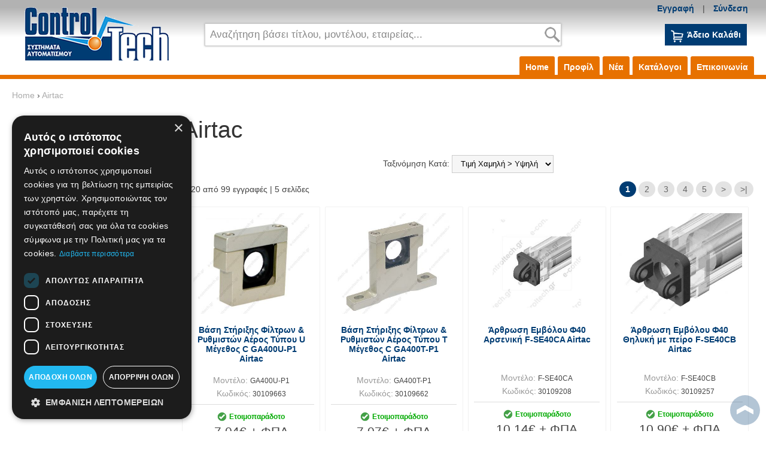

--- FILE ---
content_type: text/html; charset=utf-8
request_url: https://www.e-controltech.gr/index.php?route=product/manufacturer&manufacturer_id=162
body_size: 19057
content:
<?xml version="1.0" encoding="UTF-8"?>
<!DOCTYPE html>
<html lang="el" itemscope itemtype="http://schema.org/Product" xmlns:fb="http://www.facebook.com/2008/fbml">
<head>
<meta http-equiv="content-type" content="text/html; charset=utf-8" />
<meta name = "viewport" content = "user-scalable=no, initial-scale=1.0, maximum-scale=1.0, width=device-width">
<meta name="revisit-after" content="2 days" />
<meta name="robots" content="index,follow" />
<meta name="publisher" content="ControlΤech eshop" />
<meta name="copyright" content="ControlΤech eshop" />
<meta name="author" content="ControlΤech eshop" />
<meta name="distribution" content="global" />
<title>Airtac</title>
<!-- Schema.org markup for Google+ -->
<meta itemprop="name" content="Airtac">
  <meta itemprop="description" content=""> 
  <meta itemprop="image" content="https://www.e-controltech.gr/image/data/logo.png"> 
<!-- Facebook Data -->
<meta property="fb:app_id" content="288696761620273" />
<!-- OpenGraph data -->
<meta property="og:site_name" content="ControlΤech eshop" />
<meta property="og:title" content="Airtac" />
<meta property="og:url" content="https://www.e-controltech.gr/index.php?route=product/manufacturer&manufacturer_id=162" />
  <meta property="og:type" content="article"/>
  <meta property="og:image" content="https://www.e-controltech.gr/image/data/logo.png"/>
	<meta property="og:description" content=""/> 
<base href="https://www.e-controltech.gr/" />
<link href="https://www.e-controltech.gr/image/data/favicon.png" rel="icon" /><link rel="stylesheet" type="text/css" href="min/g=css" />
<!--[if lt IE 9]>
<link rel="stylesheet" type="text/css" href="catalog/view/theme/totalshop/stylesheet/ie.css" />
<script src="http://ie7-js.googlecode.com/svn/version/2.1(beta4)/IE9.js"></script>
<![endif]-->

<script type="text/javascript" src="min/g=js?version=60938"></script>


<!-- Google Tag Manager -->
<script>
	
	// Make fbq run when pixel has loaded.
	// Steps: 1: store all fbq events on array. 2: After pixel load, execute all events stored into the array
	var fbq_queue = [];
	function fbq() {
		fbq_queue.push(arguments);
	}
	fbq_exec = setInterval(function() {
		if (typeof _fbq !== 'undefined' && fbq_queue.length > 0) {
			fbq_queue.forEach(function(item, index) {
				fbq(item);
			});
			clearInterval(fbq_exec);
		}
	}, 100);
	
	// https://stackoverflow.com/questions/61041158/google-analytics-webapp-event-config-error-gtag-is-not-defined
	window.dataLayer = window.dataLayer || [];
	function gtag(){dataLayer.push(arguments);}
	
	(function(w,d,s,l,i){
		w[l]=w[l]||[];
		w[l].push({'gtm.start':new Date().getTime(),event:'gtm.js'});
		var f=d.getElementsByTagName(s)[0],j=d.createElement(s),dl=l!='dataLayer'?'&l='+l:'';
		j.async=true;
		j.src='https://www.googletagmanager.com/gtm.js?id='+i+dl;
		f.parentNode.insertBefore(j,f);
	})(window,document,'script','dataLayer','GTM-NHHT679L');
	
</script>
<!-- End Google Tag Manager -->


<!-- EshopWithIQ Analytics script | main script is defined in analytics module-->
<script>
	if (typeof eshopswithiq_analytics !== 'undefined') {
		eshopswithiq_analytics('connect');
	}
</script>

</head>
<body class="lang_el"><div id="overlay"></div>

<!-- Google Tag Manager (noscript) -->
<noscript><iframe src="https://www.googletagmanager.com/ns.html?id=GTM-NHHT679L" height="0" width="0" style="display:none;visibility:hidden"></iframe></noscript>
<!-- End Google Tag Manager (noscript) -->

<div id="pageWrapper">
	
  <div id="header">
	
		<div id="tools">
		
			<div id="btnShowNav" class="mobileButtonsTop"><!--<span>Κατηγορίες</span>--></div>
		
			<div id="btnShowTools" class="mobileButtonsTop"></div>
			
			<div id="btnShowSearch" class="mobileButtonsTop"></div>			
			
			
			<div class="container">
				
				<div class="row">
				
					<!--<div>
						<h2></h2>
						<div> 
													</div>
					</div>-->
						
					<div class="center">				
					
						
						
					</div>				
					
					<div  class="right">
					
						<!--<div class="desktop" style="display:inline">
							<span class="desktop"><img src="catalog/view/theme//image/icons/envelope.png" alt="Contact us" style="vertical-align:middle;"/></span>	
							<a href=""></a>  &nbsp;  &nbsp;  &nbsp; 
						</div>-->
							
						<h2>Εργαλεία χρήστη</h2>
						<div>							
														<!--<span class="desktop"></span>-->
														
								<!--<a id="tab_b2b" href="https://www.e-controltech.gr/index.php?route=account/create&amp;b2b"><span style="display:inline-block; padding:2px 5px; color:#fff; border-radius:3px; background:#e77100; text-transform:uppercase; font-size:0.9em;">Εγγραφή B2B</span></a>
									<span class="desktop"> | </span>-->
								<a id="tab_signup" href="https://www.e-controltech.gr/index.php?route=account/create">Εγγραφή</a>
									<span class="desktop"> | </span>
								<a id="tab_login" href="https://www.e-controltech.gr/index.php?route=account/login">Σύνδεση</a>
								
													</div>
						
											
											</div>
			
				</div>
			
			</div>
		</div>
		
		<div class="clear"></div>
		
  	<div id="header_main">
			<div class="container">
				<div class="row">		
					
											<div id="logo">
							<a href="/"><img src="https://www.e-controltech.gr/image/data/logo.png" title="ControlΤech eshop" alt="ControlΤech eshop" /></a></div>
										
						<div id="search">
							<div id="search_wrapper">
	<div id="search_field">
					<input type="text" value="Αναζήτηση βάσει τίτλου, μοντέλου, εταιρείας..." id="filter_keyword" autocomplete="off" onClick="checkVal(this.value)" x-webkit-speech="x-webkit-speech" />
				<div class="searchbuttonContainer"><a onClick="moduleSearch();"><div class="searchbutton"></div></a></div>
	</div>
	<!--<p style="text-align:center; margin:3px"><a href="/index.php?route=product/search" style="font-weight:bold;">Σύνθετη Αναζήτηση &rsaquo;</a></p>-->
</div>

<script type="text/javascript">//<!--
	
	var highlightPos = -1;
	
	function checkVal(keyword) {
		if (keyword == 'Αναζήτηση βάσει τίτλου, μοντέλου, εταιρείας...') {
			$('#filter_keyword').val('');
		}
	}
	
	function moduleSearch() {		
		pathArray = location.pathname.split( '/' );	
		url = 'https://www.e-controltech.gr/';		
		url += 'index.php?route=product/search';
		
		var filter_keyword = $('#filter_keyword').val();	
		if (filter_keyword) {
			url += '&keyword=' + encodeURIComponent(filter_keyword);
		}
		
		var filter_category_id = $('#filter_category_id').attr('value');
		if (filter_category_id) {
			url += '&category_id=' + filter_category_id;
		}
		
		url += '&model=1';	
		location = url;
	}

	function doLiveSearch(ev, keywords) {
		
		//Search chars left
		if (keywords.length < 3) {
			$('#search_results').slideUp('fast', function() {
				$(this).remove()
			});
			return false;
		}
		
		//Up and Down Arrows
		if( ev.keyCode == 38 || ev.keyCode == 40 ) {
			return false;
		}	
	
		highlightPos = -1;
		
		$.ajax({
			url: 'index.php?route=product/search/ajaxsearch&model=1&keyword=' + encodeURI(keywords),
			dataType: 'json',
			beforeSend: function() {
				$('#search_results').remove();
				$('#search_wrapper').append('<div id="search_results"><div class="loading"></div></div>');
			},
			complete: function() {
				$('#search_results .loading').remove();
			},			
			success: function(json) {
				
				$('#search_results').empty();

				html = '';
				tabs = '';
				
				if (json['product'] && json['product'].length > 0) {
					tabs += '<a tab="#tab_products">Προϊόντα</a>';
					html += '<div id="tab_products" class="tab_page">';
					for (i = 0; i < json['product'].length; i++) {
						html += '<a href="' + json['product'][i]['href'] + '" title="' + json['product'][i]['name'] + '" class="searchRow">';
						html += '<img src="' + json['product'][i]['thumb'] + '" title="' + json['product'][i]['name'] + '" alt="' + json['product'][i]['name'] + '" class="searchImg" />';
						html += '<span>'+json['product'][i]['name'];							
						html += '</span>';

						/*if(json['product'][i]['special']){
							html += '<span><span class="oldPrice">'+json['product'][i]['price']+'</span><br/><span class="specialPrice">'+json['product'][i]['special']['price']+'</span>';
						}else{
							html += '<span><span class="productsPrice">'+json['product'][i]['price']+'</span></span>';
						}*/

						//20170216|dim|old prices are not displayed for customers in group 1
						var price = json['product'][i]['price'].replace("€", "");
						price = parseFloat(price);
						var specialPrice = json['product'][i]['special']['price'].replace("€", "");
						specialPrice = parseFloat(specialPrice);
						//html += json['product'][i]['show_price'];
						//html += $json['customer_group_id'];
						//html += price+'/';
						//html += specialPrice;
						/* if (!json['product'][i]['special']) {
							if ($json['customer_group_id'] != 1) {
								html += '<span class="productsPrice">Call Us1</span>';
							} else {
								if (price>0.1 && json['product'][i]['show_price']==1) {
									html += '<span class="notax">'+json['product'][i]['price_notax']+' + VAT'+'</span>';
									html += '<span class="productsPrice">'+json['product'][i]['price']+'</span>';
								} else {
									html += '<span class="productsPrice">Call Us2</span>';
								}
							}
						} else {
							if (specialPrice>0.1 && json['product'][i]['show_price']==1) {
								if ($json['customer_group_id'] != 1) {
									if (json['product'][i]['price'] != json['product'][i]['special']['price']) {
										html += '<span class="oldPrice">'+json['product'][i]['price']+'</span>';
									}
									html += '<span class="specialPrice">'+json['product'][i]['special']['price']+'</span>';
									html += '<span class="taxIncluded">Tax not Included</span>';
									html += specialPrice;
								} else {
									html += '<span class="notax">'+json['product'][i]['price_notax']+' + VAT'+'</span>';
									html += '<span class="specialPrice">'+json['product'][i]['special']['price']+'</span>';
								}
							} else {
								html += '<span class="productsPrice">Call Us3</span>';
							}	
						} */
						//
						
						html += '</a>';
					}
					html += '</div>';
				}
				
				if (json['manufacturer'] && json['manufacturer'].length > 0) {
					tabs += '<a tab="#tab_manufacturers">Εταιρείες</a>';
					html += '<div id="tab_manufacturers" class="tab_page">';
					for (i = 0; i < json['manufacturer'].length; i++) {
						html += '<a href="' + json['manufacturer'][i]['href'] + '" title="' + json['manufacturer'][i]['name'] + '" class="searchRow">';
						html += '<img src="' + json['manufacturer'][i]['thumb'] + '" title="' + json['manufacturer'][i]['name'] + '" alt="' + json['manufacturer'][i]['name'] + '" class="searchImg" />';
						html += '<span>'+json['manufacturer'][i]['name'] + '</span>';
						html += '</a>';
					}
					html += '</div>';
				}
				
				if (json['category'] && json['category'].length > 0) {
					tabs += '<a tab="#tab_categories">Κατηγορίες</a>';
					html += '<div id="tab_categories" class="tab_page">';
					for (i = 0; i < json['category'].length; i++) {
						html += '<a href="' + json['category'][i]['href'] + '" title="' + json['category'][i]['name'] + '" class="searchRow">';
						html += '<img src="' + json['category'][i]['thumb'] + '" title="' + json['category'][i]['name'] + '" alt="' + json['category'][i]['name'] + '" class="searchImg" />';
						html += '<span>'+json['category'][i]['name'] + '</span>';
						html += '</a>';
					}
					html += '</div>';
				} 
				
				if (json['content'] && json['content'].length > 0) {
					tabs += '<a tab="#tab_content">Άρθρα</a>';
					html += '<div id="tab_content" class="tab_page">';
					for (i = 0; i < json['content'].length; i++) {
						html += '<a href="' + json['content'][i]['href'] + '" title="' + json['content'][i]['name'] + '" class="searchRow">' + json['content'][i]['name'] + '</a>';
					}
					html += '</div>';
				}
	
				if (!html) {
					html += '<div class="searchRow empty">Δεν βρέθηκαν αποτελέσματα</div>';
				}else{
					html ='<div id="tabs" class="tabs">' + tabs + '</div>' + html;
				
				}
	
				$('#search_results').append(html);
				$.tabs('.tabs a'); 
			},
			error: function(xhr, ajaxOptions, thrownError) {
				//alert(thrownError + "\r\n" + xhr.statusText + "\r\n" + xhr.responseText);
			}
		});
	
		return true;
	}

	function highlight(ev) {
		
		if( ev.keyCode == 38 || ev.keyCode == 40 ) {
			
			results = $('#search_results .searchRow');
			results.removeClass('highlighted');
			resultsNum = results.length;
	
			
			if (ev.keyCode == 38) {//Up arrow pressed
				if (highlightPos < 0) {
					highlightPos = resultsNum - 1;
				} else {
					highlightPos = highlightPos - 1;
				}
			} else if (ev.keyCode == 40) {//Down arrow pressed
				if (highlightPos < 0) {
					highlightPos = 0;
				} else {
					highlightPos = highlightPos + 1;
				}
			}
			
			if (highlightPos < 0) {
				highlightPos = resultsNum -1;
			}
			if (highlightPos > resultsNum -1) {
				highlightPos = 0;
			}
			
			results.eq(highlightPos).addClass('highlighted');
			$('#filter_keyword').val(results.eq(highlightPos).text());
			
			return false;
		}
	}

	
	var timer;
	var keywords;
	var remove;
	
	$('#filter_keyword').on('keyup', function(e) {
		keywords = $(this).val();
		clearInterval(timer);
		timer = setTimeout(function() {
			doLiveSearch(e, keywords);
		}, 800);
	});
	
	$('#search_wrapper').on('mouseleave', function(e){
		remove = setTimeout(function() {
			$('#search_results').slideUp('fast', function() {
				$(this).remove()
			});
		}, 1500);
	});
	
	$('#search_wrapper').on('mouseenter', function(e){
		if(remove) clearInterval(remove);
	});
	
	$('#filter_keyword').on('keydown', function(e) {
		highlight(e);
	});

	$('#search_wrapper input').keydown(function(e) {
		if (e.keyCode == 13) {
			moduleSearch();
		}
	});

//-->
</script>						</div>
				
					<div id="cartWrapper">						
						<div id="module_cart">
  <div class="middle">
        	<div class="cartInfo empty"> &nbsp; Άδειο Καλάθι</div>
      </div>
</div>					</div>
				
				</div>
				
				<div id="main_menu">
					<h2 class="mobile">Πληροφορίες</h2>
					<ul>
						<li><a id="tab_home" href="/">Home</a></li>
													<li><a href="https://www.e-controltech.gr/el/profil-etaireias-controltech" target="_self">Προφίλ</a></li>
													<li><a href="https://www.e-controltech.gr/el/nea-anakoinoseis" target="_self">Νέα</a></li>
													<li><a href="https://www.e-controltech.gr/el/katalogoi" target="_self">Κατάλογοι</a></li>
												<li><a id="tab_contact" href="https://www.e-controltech.gr/index.php?route=information/contact">Επικοινωνία</a></li>
					</ul>
				</div>
				
				<div class="clear"></div>
				
      </div>
    </div>
					
		<div class="clear"></div>
	
	</div>
	
		
	<div id="allColumns">
		<div class="container">
		
		    
    	
					<div id="breadcrumb">
				<div class="container">
									<h4 itemscope itemtype="http://data-vocabulary.org/Breadcrumb"><a href="https://www.e-controltech.gr/index.php?route=common/home" itemprop="url"><span itemprop="title">Home</span></a></h4>
									 &rsaquo; <h4 itemscope itemtype="http://data-vocabulary.org/Breadcrumb"><a href="https://www.e-controltech.gr/index.php?route=product/manufacturer&amp;manufacturer_id=162" itemprop="url"><span itemprop="title">Airtac</span></a></h4>
								</div>
			</div>
				
				<div id="column_center">
<div class="column_top">&nbsp;</div>
<div class="column_middle">
<div id="content">
  <h1>Airtac</h1>
  <div class="middle">
	
  <div class="sort">
Ταξινόμηση Κατά:    <select name="sort" onchange="location = this.value">
                  <option value="https://www.e-controltech.gr/index.php?route=product/manufacturer&amp;manufacturer_id=162&amp;sort=p.sort_order&amp;order=ASC">Default</option>
                        <option value="https://www.e-controltech.gr/index.php?route=product/manufacturer&amp;manufacturer_id=162&amp;sort=pd.name&amp;order=ASC">Όνομα Α - Ω</option>
                        <option value="https://www.e-controltech.gr/index.php?route=product/manufacturer&amp;manufacturer_id=162&amp;sort=pd.name&amp;order=DESC">Όνομα Ω - Α</option>
                        <option value="https://www.e-controltech.gr/index.php?route=product/manufacturer&amp;manufacturer_id=162&amp;sort=p.price&amp;order=ASC" selected="selected">Τιμή Χαμηλή &gt; Υψηλή</option>
                        <option value="https://www.e-controltech.gr/index.php?route=product/manufacturer&amp;manufacturer_id=162&amp;sort=p.price&amp;order=DESC">Τιμή Υψηλή &gt; Χαμηλή</option>
                        <option value="https://www.e-controltech.gr/index.php?route=product/manufacturer&amp;manufacturer_id=162&amp;sort=p.model&amp;order=ASC">Κωδικός Α - Ω</option>
                        <option value="https://www.e-controltech.gr/index.php?route=product/manufacturer&amp;manufacturer_id=162&amp;sort=p.model&amp;order=DESC">Κωδικός Ω - Α</option>
                </select>
</div>

<div class="pagination"><div class="links"> <b>1</b>  <a href="https://www.e-controltech.gr/index.php?route=product/manufacturer&manufacturer_id=162&page=2">2</a>  <a href="https://www.e-controltech.gr/index.php?route=product/manufacturer&manufacturer_id=162&page=3">3</a>  <a href="https://www.e-controltech.gr/index.php?route=product/manufacturer&manufacturer_id=162&page=4">4</a>  <a href="https://www.e-controltech.gr/index.php?route=product/manufacturer&manufacturer_id=162&page=5">5</a>  <a href="https://www.e-controltech.gr/index.php?route=product/manufacturer&manufacturer_id=162&page=2">&gt;</a> <a href="https://www.e-controltech.gr/index.php?route=product/manufacturer&manufacturer_id=162&page=5">&gt;|</a> </div><div class="results">1-20 από 99 εγγραφές | 5 σελίδες</div></div>

<div class="pGrid col4">
		
<div class="item" itemscope itemtype="http://data-vocabulary.org/Product">	

	<a class="colorboxhtml button iquickview tooltip" title="Quick view" href="https://www.e-controltech.gr/el//vasi-stiriksis-filtron-andamp-rithmiston-aeros-tipou-u-megethos-c-ga400u-p1-airtac?quickView"><!--<span>Quick view</span>--></a>
	
	<div class="pImage">
	
					
		<a href="https://www.e-controltech.gr/el//vasi-stiriksis-filtron-andamp-rithmiston-aeros-tipou-u-megethos-c-ga400u-p1-airtac"><img src="https://www.e-controltech.gr/image/cache/data/products/Zacharias/zacharias%202024/ga400up1-400x320.jpg" title="Βάση Στήριξης Φίλτρων &amp; Ρυθμιστών Αέρος Τύπου U Μέγεθος C GA400U-P1 Airtac" alt="Βάση Στήριξης Φίλτρων &amp; Ρυθμιστών Αέρος Τύπου U Μέγεθος C GA400U-P1 Airtac" id="image_9166" /></a>
		
	</div>	
	
	<div class="pData">
	
		<h2 id="title_9166"><a href="https://www.e-controltech.gr/el//vasi-stiriksis-filtron-andamp-rithmiston-aeros-tipou-u-megethos-c-ga400u-p1-airtac" itemprop="name">Βάση Στήριξης Φίλτρων &amp; Ρυθμιστών Αέρος Τύπου U Μέγεθος C GA400U-P1 Airtac</a></h2>
		
		<div class="taglist">
					</div>
		
		
		
				<div class="pCode">
			<span>Μοντέλο: </span> GA400U-P1		</div>
				
				<div class="pCode">
			<span>Κωδικός:</span> 30109663		</div>
				
		<hr/>
		
				
			<div class="pDetails">
							
									<div class="pAvailability pAvailability-available">Ετοιμοπαράδοτο</div>
								<div class="clear"></div>
				<span itemprop="offerDetails" itemscope itemtype="http://data-vocabulary.org/Offer">
				<meta itemprop="priceCurrency" content="EUR" />
									<div class="price_notax">7,04€ + ΦΠΑ</div>
											<!--<span class="oldPrice"></span>
						<span class="specialPrice"></span>	-->						
						<span class="productsPrice">8,73€</span>
						<span itemprop="price" style="display:none">8.73</span>
						<!--<span class="gain">-%</span>-->
													</span>
						</div>
				
			
	
	</div>
	
			<div class="listBtns">			
			
			<input type="number" name="qty_9166" id="qty_9166" min="1" value="1" style="display:none" >
			
			<a onclick="addWishList(9166)" title="Wishlist" class="button ifav tooltip"><span>Wishlist</span></a>
			
							<a onclick="doCompare('add', 9166)" title="Σύγκριση"  id="cbox_9166" class="button icompare tooltip"><span>Σύγκριση</span></a>
						
							<a onclick="addCart(9166)" title="Στο καλάθι" class="button tooltip special icart"><span>Στο καλάθι</span></a>
						
			
			<!--<a href="" title="" class="button imore"><span></span></a>-->

		</div>
	</div>		
<div class="item" itemscope itemtype="http://data-vocabulary.org/Product">	

	<a class="colorboxhtml button iquickview tooltip" title="Quick view" href="https://www.e-controltech.gr/el//vasi-stiriksis-filtron-andamp-rithmiston-aeros-tipou-t-megethos-c-ga400t-p1-airtac?quickView"><!--<span>Quick view</span>--></a>
	
	<div class="pImage">
	
					
		<a href="https://www.e-controltech.gr/el//vasi-stiriksis-filtron-andamp-rithmiston-aeros-tipou-t-megethos-c-ga400t-p1-airtac"><img src="https://www.e-controltech.gr/image/cache/data/products/Zacharias/zacharias%202024/ga400tp1-400x320.jpg" title="Βάση Στήριξης Φίλτρων &amp; Ρυθμιστών Αέρος Τύπου T Μέγεθος C GA400T-P1 Airtac" alt="Βάση Στήριξης Φίλτρων &amp; Ρυθμιστών Αέρος Τύπου T Μέγεθος C GA400T-P1 Airtac" id="image_9165" /></a>
		
	</div>	
	
	<div class="pData">
	
		<h2 id="title_9165"><a href="https://www.e-controltech.gr/el//vasi-stiriksis-filtron-andamp-rithmiston-aeros-tipou-t-megethos-c-ga400t-p1-airtac" itemprop="name">Βάση Στήριξης Φίλτρων &amp; Ρυθμιστών Αέρος Τύπου T Μέγεθος C GA400T-P1 Airtac</a></h2>
		
		<div class="taglist">
					</div>
		
		
		
				<div class="pCode">
			<span>Μοντέλο: </span> GA400T-P1		</div>
				
				<div class="pCode">
			<span>Κωδικός:</span> 30109662		</div>
				
		<hr/>
		
				
			<div class="pDetails">
							
									<div class="pAvailability pAvailability-available">Ετοιμοπαράδοτο</div>
								<div class="clear"></div>
				<span itemprop="offerDetails" itemscope itemtype="http://data-vocabulary.org/Offer">
				<meta itemprop="priceCurrency" content="EUR" />
									<div class="price_notax">7,07€ + ΦΠΑ</div>
											<!--<span class="oldPrice"></span>
						<span class="specialPrice"></span>	-->						
						<span class="productsPrice">8,77€</span>
						<span itemprop="price" style="display:none">8.77</span>
						<!--<span class="gain">-%</span>-->
													</span>
						</div>
				
			
	
	</div>
	
			<div class="listBtns">			
			
			<input type="number" name="qty_9165" id="qty_9165" min="1" value="1" style="display:none" >
			
			<a onclick="addWishList(9165)" title="Wishlist" class="button ifav tooltip"><span>Wishlist</span></a>
			
							<a onclick="doCompare('add', 9165)" title="Σύγκριση"  id="cbox_9165" class="button icompare tooltip"><span>Σύγκριση</span></a>
						
							<a onclick="addCart(9165)" title="Στο καλάθι" class="button tooltip special icart"><span>Στο καλάθι</span></a>
						
			
			<!--<a href="" title="" class="button imore"><span></span></a>-->

		</div>
	</div>		
<div class="item" itemscope itemtype="http://data-vocabulary.org/Product">	

	<a class="colorboxhtml button iquickview tooltip" title="Quick view" href="https://www.e-controltech.gr/el//arthrosi-emvolou-f40-arseniki-f-se40ca-airtac?quickView"><!--<span>Quick view</span>--></a>
	
	<div class="pImage">
	
					
		<a href="https://www.e-controltech.gr/el//arthrosi-emvolou-f40-arseniki-f-se40ca-airtac"><img src="https://www.e-controltech.gr/image/cache/data/products/May2018/1525932555/4_40-400x320.jpg" title="Άρθρωση Εμβόλου Φ40 Αρσενική F-SE40CA Airtac" alt="Άρθρωση Εμβόλου Φ40 Αρσενική F-SE40CA Airtac" id="image_5233" /></a>
		
	</div>	
	
	<div class="pData">
	
		<h2 id="title_5233"><a href="https://www.e-controltech.gr/el//arthrosi-emvolou-f40-arseniki-f-se40ca-airtac" itemprop="name">Άρθρωση Εμβόλου Φ40 Αρσενική F-SE40CA Airtac</a></h2>
		
		<div class="taglist">
					</div>
		
		
		
				<div class="pCode">
			<span>Μοντέλο: </span> F-SE40CA		</div>
				
				<div class="pCode">
			<span>Κωδικός:</span> 30109208		</div>
				
		<hr/>
		
				
			<div class="pDetails">
							
									<div class="pAvailability pAvailability-available">Ετοιμοπαράδοτο</div>
								<div class="clear"></div>
				<span itemprop="offerDetails" itemscope itemtype="http://data-vocabulary.org/Offer">
				<meta itemprop="priceCurrency" content="EUR" />
									<div class="price_notax">10,14€ + ΦΠΑ</div>
											<!--<span class="oldPrice"></span>
						<span class="specialPrice"></span>	-->						
						<span class="productsPrice">12,57€</span>
						<span itemprop="price" style="display:none">12.57</span>
						<!--<span class="gain">-%</span>-->
													</span>
						</div>
				
			
	
	</div>
	
			<div class="listBtns">			
			
			<input type="number" name="qty_5233" id="qty_5233" min="1" value="1" style="display:none" >
			
			<a onclick="addWishList(5233)" title="Wishlist" class="button ifav tooltip"><span>Wishlist</span></a>
			
							<a onclick="doCompare('add', 5233)" title="Σύγκριση"  id="cbox_5233" class="button icompare tooltip"><span>Σύγκριση</span></a>
						
							<a onclick="addCart(5233)" title="Στο καλάθι" class="button tooltip special icart"><span>Στο καλάθι</span></a>
						
			
			<!--<a href="" title="" class="button imore"><span></span></a>-->

		</div>
	</div>		
<div class="item" itemscope itemtype="http://data-vocabulary.org/Product">	

	<a class="colorboxhtml button iquickview tooltip" title="Quick view" href="https://www.e-controltech.gr/el//arthrosi-emvolou-f40-thiliki-me-peiro-f-se40cb-airtac?quickView"><!--<span>Quick view</span>--></a>
	
	<div class="pImage">
	
					
		<a href="https://www.e-controltech.gr/el//arthrosi-emvolou-f40-thiliki-me-peiro-f-se40cb-airtac"><img src="https://www.e-controltech.gr/image/cache/data/products/May2018/1525932555/3_40F-400x320.jpg" title="Άρθρωση Εμβόλου Φ40 Θηλυκή με πείρο F-SE40CB Airtac" alt="Άρθρωση Εμβόλου Φ40 Θηλυκή με πείρο F-SE40CB Airtac" id="image_5234" /></a>
		
	</div>	
	
	<div class="pData">
	
		<h2 id="title_5234"><a href="https://www.e-controltech.gr/el//arthrosi-emvolou-f40-thiliki-me-peiro-f-se40cb-airtac" itemprop="name">Άρθρωση Εμβόλου Φ40 Θηλυκή με πείρο F-SE40CB Airtac</a></h2>
		
		<div class="taglist">
					</div>
		
		
		
				<div class="pCode">
			<span>Μοντέλο: </span> F-SE40CB		</div>
				
				<div class="pCode">
			<span>Κωδικός:</span> 30109257		</div>
				
		<hr/>
		
				
			<div class="pDetails">
							
									<div class="pAvailability pAvailability-available">Ετοιμοπαράδοτο</div>
								<div class="clear"></div>
				<span itemprop="offerDetails" itemscope itemtype="http://data-vocabulary.org/Offer">
				<meta itemprop="priceCurrency" content="EUR" />
									<div class="price_notax">10,90€ + ΦΠΑ</div>
											<!--<span class="oldPrice"></span>
						<span class="specialPrice"></span>	-->						
						<span class="productsPrice">13,52€</span>
						<span itemprop="price" style="display:none">13.52</span>
						<!--<span class="gain">-%</span>-->
													</span>
						</div>
				
			
	
	</div>
	
			<div class="listBtns">			
			
			<input type="number" name="qty_5234" id="qty_5234" min="1" value="1" style="display:none" >
			
			<a onclick="addWishList(5234)" title="Wishlist" class="button ifav tooltip"><span>Wishlist</span></a>
			
							<a onclick="doCompare('add', 5234)" title="Σύγκριση"  id="cbox_5234" class="button icompare tooltip"><span>Σύγκριση</span></a>
						
							<a onclick="addCart(5234)" title="Στο καλάθι" class="button tooltip special icart"><span>Στο καλάθι</span></a>
						
			
			<!--<a href="" title="" class="button imore"><span></span></a>-->

		</div>
	</div>		
<div class="item" itemscope itemtype="http://data-vocabulary.org/Product">	

	<a class="colorboxhtml button iquickview tooltip" title="Quick view" href="https://www.e-controltech.gr/el//magnitikos-diakoptis-emvolou-npn-no-10-30v-me-kalodio-5m-dmse-n050-airtac?quickView"><!--<span>Quick view</span>--></a>
	
	<div class="pImage">
	
					
		<a href="https://www.e-controltech.gr/el//magnitikos-diakoptis-emvolou-npn-no-10-30v-me-kalodio-5m-dmse-n050-airtac"><img src="https://www.e-controltech.gr/image/cache/data/products/Airtac/dmsen050-400x320.jpg" title="Μαγνητικός Διακόπτης Εμβόλου NPN NO 10-30V με Καλώδιο 5m DMSE-N050 Airtac" alt="Μαγνητικός Διακόπτης Εμβόλου NPN NO 10-30V με Καλώδιο 5m DMSE-N050 Airtac" id="image_9978" /></a>
		
	</div>	
	
	<div class="pData">
	
		<h2 id="title_9978"><a href="https://www.e-controltech.gr/el//magnitikos-diakoptis-emvolou-npn-no-10-30v-me-kalodio-5m-dmse-n050-airtac" itemprop="name">Μαγνητικός Διακόπτης Εμβόλου NPN NO 10-30V με Καλώδιο 5m DMSE-N050 Airtac</a></h2>
		
		<div class="taglist">
					</div>
		
		
		
				<div class="pCode">
			<span>Μοντέλο: </span> DMSE-N050		</div>
				
				<div class="pCode">
			<span>Κωδικός:</span> 07109003		</div>
				
		<hr/>
		
				
			<div class="pDetails">
						
				<div class="productsPrice callus"><br><span class="tooltip" title="Για τιμή &amp; και διαθεσιμότητα μπορείτε να αιτηθείτε προσφορά από τη σελίδα καλαθιού (πατήστε 'Προς προσφορά')">Ζητήστε προσφορά</span></div>
			
						</div>
				
			
	
	</div>
	
			<div class="listBtns">			
			
			<input type="number" name="qty_9978" id="qty_9978" min="1" value="1" style="display:none" >
			
			<a onclick="addWishList(9978)" title="Wishlist" class="button ifav tooltip"><span>Wishlist</span></a>
			
							<a onclick="doCompare('add', 9978)" title="Σύγκριση"  id="cbox_9978" class="button icompare tooltip"><span>Σύγκριση</span></a>
						
							<a onclick="addCart(9978)" title="Προς προσφορά" class="button tooltip ilist"><span>Στο καλάθι</span></a>
						
			
			<!--<a href="" title="" class="button imore"><span></span></a>-->

		</div>
	</div>		
<div class="item" itemscope itemtype="http://data-vocabulary.org/Product">	

	<a class="colorboxhtml button iquickview tooltip" title="Quick view" href="https://www.e-controltech.gr/el//magnitikos-diakoptis-emvolou-no-5-240v-acdc-2-kalodion-type-e-cmse-030-airtac?quickView"><!--<span>Quick view</span>--></a>
	
	<div class="pImage">
	
					
		<a href="https://www.e-controltech.gr/el//magnitikos-diakoptis-emvolou-no-5-240v-acdc-2-kalodion-type-e-cmse-030-airtac"><img src="https://www.e-controltech.gr/image/cache/data/products/May2018/1525932555/AIRTAC_CMSE_030-400x320.jpg" title="Μαγνητικός Διακόπτης Εμβόλου NO 5-240V AC/DC 2 Καλωδίων Type E CMSE-030 Airtac" alt="Μαγνητικός Διακόπτης Εμβόλου NO 5-240V AC/DC 2 Καλωδίων Type E CMSE-030 Airtac" id="image_5593" /></a>
		
	</div>	
	
	<div class="pData">
	
		<h2 id="title_5593"><a href="https://www.e-controltech.gr/el//magnitikos-diakoptis-emvolou-no-5-240v-acdc-2-kalodion-type-e-cmse-030-airtac" itemprop="name">Μαγνητικός Διακόπτης Εμβόλου NO 5-240V AC/DC 2 Καλωδίων Type E CMSE-030 Airtac</a></h2>
		
		<div class="taglist">
					</div>
		
		
		
				<div class="pCode">
			<span>Μοντέλο: </span> CMSE-030		</div>
				
				<div class="pCode">
			<span>Κωδικός:</span> 30109900		</div>
				
		<hr/>
		
				
			<div class="pDetails">
							
									<div class="pAvailability pAvailability-available">Ετοιμοπαράδοτο</div>
								<div class="clear"></div>
				<span itemprop="offerDetails" itemscope itemtype="http://data-vocabulary.org/Offer">
				<meta itemprop="priceCurrency" content="EUR" />
									<div class="price_notax">19,48€ + ΦΠΑ</div>
											<!--<span class="oldPrice"></span>
						<span class="specialPrice"></span>	-->						
						<span class="productsPrice">24,16€</span>
						<span itemprop="price" style="display:none">24.16</span>
						<!--<span class="gain">-%</span>-->
													</span>
						</div>
				
			
	
	</div>
	
			<div class="listBtns">			
			
			<input type="number" name="qty_5593" id="qty_5593" min="1" value="1" style="display:none" >
			
			<a onclick="addWishList(5593)" title="Wishlist" class="button ifav tooltip"><span>Wishlist</span></a>
			
							<a onclick="doCompare('add', 5593)" title="Σύγκριση"  id="cbox_5593" class="button icompare tooltip"><span>Σύγκριση</span></a>
						
							<a onclick="addCart(5593)" title="Στο καλάθι" class="button tooltip special icart"><span>Στο καλάθι</span></a>
						
			
			<!--<a href="" title="" class="button imore"><span></span></a>-->

		</div>
	</div>		
<div class="item" itemscope itemtype="http://data-vocabulary.org/Product">	

	<a class="colorboxhtml button iquickview tooltip" title="Quick view" href="https://www.e-controltech.gr/el//magnitikos-diakoptis-emvolou-no-5-240v-acdc-2-kalodion-type-g-cmsg-030-airtac?quickView"><!--<span>Quick view</span>--></a>
	
	<div class="pImage">
	
					
		<a href="https://www.e-controltech.gr/el//magnitikos-diakoptis-emvolou-no-5-240v-acdc-2-kalodion-type-g-cmsg-030-airtac"><img src="https://www.e-controltech.gr/image/cache/data/pdf/AIRTAC/cmsg030-400x320.jpg" title="Μαγνητικός Διακόπτης Εμβόλου NO 5-240V AC/DC 2 Καλωδίων Type G CMSG-030 Airtac" alt="Μαγνητικός Διακόπτης Εμβόλου NO 5-240V AC/DC 2 Καλωδίων Type G CMSG-030 Airtac" id="image_9345" /></a>
		
	</div>	
	
	<div class="pData">
	
		<h2 id="title_9345"><a href="https://www.e-controltech.gr/el//magnitikos-diakoptis-emvolou-no-5-240v-acdc-2-kalodion-type-g-cmsg-030-airtac" itemprop="name">Μαγνητικός Διακόπτης Εμβόλου NO 5-240V AC/DC 2 Καλωδίων Type G CMSG-030 Airtac</a></h2>
		
		<div class="taglist">
					</div>
		
		
		
				<div class="pCode">
			<span>Μοντέλο: </span> CMSG-030		</div>
				
				<div class="pCode">
			<span>Κωδικός:</span> 07109002		</div>
				
		<hr/>
		
				
			<div class="pDetails">
							
									<div class="pAvailability pAvailability-available">Ετοιμοπαράδοτο</div>
								<div class="clear"></div>
				<span itemprop="offerDetails" itemscope itemtype="http://data-vocabulary.org/Offer">
				<meta itemprop="priceCurrency" content="EUR" />
									<div class="price_notax">19,70€ + ΦΠΑ</div>
											<!--<span class="oldPrice"></span>
						<span class="specialPrice"></span>	-->						
						<span class="productsPrice">24,43€</span>
						<span itemprop="price" style="display:none">24.43</span>
						<!--<span class="gain">-%</span>-->
													</span>
						</div>
				
			
	
	</div>
	
			<div class="listBtns">			
			
			<input type="number" name="qty_9345" id="qty_9345" min="1" value="1" style="display:none" >
			
			<a onclick="addWishList(9345)" title="Wishlist" class="button ifav tooltip"><span>Wishlist</span></a>
			
							<a onclick="doCompare('add', 9345)" title="Σύγκριση"  id="cbox_9345" class="button icompare tooltip"><span>Σύγκριση</span></a>
						
							<a onclick="addCart(9345)" title="Στο καλάθι" class="button tooltip special icart"><span>Στο καλάθι</span></a>
						
			
			<!--<a href="" title="" class="button imore"><span></span></a>-->

		</div>
	</div>		
<div class="item" itemscope itemtype="http://data-vocabulary.org/Product">	

	<a class="colorboxhtml button iquickview tooltip" title="Quick view" href="https://www.e-controltech.gr/el//rithmistis-piesis-aeros-14and039and039me-vasi-kai-manometro-gar30008sg-airtac?quickView"><!--<span>Quick view</span>--></a>
	
	<div class="pImage">
	
					
		<a href="https://www.e-controltech.gr/el//rithmistis-piesis-aeros-14and039and039me-vasi-kai-manometro-gar30008sg-airtac"><img src="https://www.e-controltech.gr/image/cache/no_image-400x320.png" title="Ρυθμιστής Πίεσης Αέρος, 1/4&#039;&#039;,  με βάση και μανόμετρο GAR30008SG Airtac" alt="Ρυθμιστής Πίεσης Αέρος, 1/4&#039;&#039;,  με βάση και μανόμετρο GAR30008SG Airtac" id="image_9496" /></a>
		
	</div>	
	
	<div class="pData">
	
		<h2 id="title_9496"><a href="https://www.e-controltech.gr/el//rithmistis-piesis-aeros-14and039and039me-vasi-kai-manometro-gar30008sg-airtac" itemprop="name">Ρυθμιστής Πίεσης Αέρος, 1/4&#039;&#039;,  με βάση και μανόμετρο GAR30008SG Airtac</a></h2>
		
		<div class="taglist">
					</div>
		
		
		
				<div class="pCode">
			<span>Μοντέλο: </span> GAR30008SG		</div>
				
				<div class="pCode">
			<span>Κωδικός:</span> 30109997		</div>
				
		<hr/>
		
				
			<div class="pDetails">
						
				<div class="productsPrice callus"><br><span class="tooltip" title="Για τιμή &amp; και διαθεσιμότητα μπορείτε να αιτηθείτε προσφορά από τη σελίδα καλαθιού (πατήστε 'Προς προσφορά')">Ζητήστε προσφορά</span></div>
			
						</div>
				
			
	
	</div>
	
			<div class="listBtns">			
			
			<input type="number" name="qty_9496" id="qty_9496" min="1" value="1" style="display:none" >
			
			<a onclick="addWishList(9496)" title="Wishlist" class="button ifav tooltip"><span>Wishlist</span></a>
			
							<a onclick="doCompare('add', 9496)" title="Σύγκριση"  id="cbox_9496" class="button icompare tooltip"><span>Σύγκριση</span></a>
						
							<a onclick="addCart(9496)" title="Προς προσφορά" class="button tooltip ilist"><span>Στο καλάθι</span></a>
						
			
			<!--<a href="" title="" class="button imore"><span></span></a>-->

		</div>
	</div>		
<div class="item" itemscope itemtype="http://data-vocabulary.org/Product">	

	<a class="colorboxhtml button iquickview tooltip" title="Quick view" href="https://www.e-controltech.gr/el//rithmistis-piesis-aeros-14and039and039me-vasi-kai-manometro-gar20008-airtac?quickView"><!--<span>Quick view</span>--></a>
	
	<div class="pImage">
	
					
		<a href="https://www.e-controltech.gr/el//rithmistis-piesis-aeros-14and039and039me-vasi-kai-manometro-gar20008-airtac"><img src="https://www.e-controltech.gr/image/cache/data/uploads/202506/airtac_gar20008-400x320.jpg" title="Ρυθμιστής Πίεσης Αέρος 1/4&#039;&#039;  με βάση και μανόμετρο GAR20008 Airtac" alt="Ρυθμιστής Πίεσης Αέρος 1/4&#039;&#039;  με βάση και μανόμετρο GAR20008 Airtac" id="image_4330" /></a>
		
	</div>	
	
	<div class="pData">
	
		<h2 id="title_4330"><a href="https://www.e-controltech.gr/el//rithmistis-piesis-aeros-14and039and039me-vasi-kai-manometro-gar20008-airtac" itemprop="name">Ρυθμιστής Πίεσης Αέρος 1/4&#039;&#039;  με βάση και μανόμετρο GAR20008 Airtac</a></h2>
		
		<div class="taglist">
					</div>
		
		
		
				<div class="pCode">
			<span>Μοντέλο: </span> GAR20008		</div>
				
				<div class="pCode">
			<span>Κωδικός:</span> 30109434		</div>
				
		<hr/>
		
				
			<div class="pDetails">
							
									<div class="pAvailability pAvailability-available">Ετοιμοπαράδοτο</div>
								<div class="clear"></div>
				<span itemprop="offerDetails" itemscope itemtype="http://data-vocabulary.org/Offer">
				<meta itemprop="priceCurrency" content="EUR" />
									<div class="price_notax">23,28€ + ΦΠΑ</div>
											<!--<span class="oldPrice"></span>
						<span class="specialPrice"></span>	-->						
						<span class="productsPrice">28,87€</span>
						<span itemprop="price" style="display:none">28.87</span>
						<!--<span class="gain">-%</span>-->
													</span>
						</div>
				
			
	
	</div>
	
			<div class="listBtns">			
			
			<input type="number" name="qty_4330" id="qty_4330" min="1" value="1" style="display:none" >
			
			<a onclick="addWishList(4330)" title="Wishlist" class="button ifav tooltip"><span>Wishlist</span></a>
			
							<a onclick="doCompare('add', 4330)" title="Σύγκριση"  id="cbox_4330" class="button icompare tooltip"><span>Σύγκριση</span></a>
						
							<a onclick="addCart(4330)" title="Στο καλάθι" class="button tooltip special icart"><span>Στο καλάθι</span></a>
						
			
			<!--<a href="" title="" class="button imore"><span></span></a>-->

		</div>
	</div>		
<div class="item" itemscope itemtype="http://data-vocabulary.org/Product">	

	<a class="colorboxhtml button iquickview tooltip" title="Quick view" href="https://www.e-controltech.gr/el//filtrorithmistis-aeros-14and039and039-megethos-a-seira-200-gafr200-08?quickView"><!--<span>Quick view</span>--></a>
	
	<div class="pImage">
	
					
		<a href="https://www.e-controltech.gr/el//filtrorithmistis-aeros-14and039and039-megethos-a-seira-200-gafr200-08"><img src="https://www.e-controltech.gr/image/cache/data/products/aeras/filtra%20kai%20rythmistes/gafr_series-400x320.jpg" title="Φιλτρορυθμιστής αέρος ,1/4&#039;&#039; ,Μέγεθος A, Σειρά 200, GAFR200-08" alt="Φιλτρορυθμιστής αέρος ,1/4&#039;&#039; ,Μέγεθος A, Σειρά 200, GAFR200-08" id="image_1167" /></a>
		
	</div>	
	
	<div class="pData">
	
		<h2 id="title_1167"><a href="https://www.e-controltech.gr/el//filtrorithmistis-aeros-14and039and039-megethos-a-seira-200-gafr200-08" itemprop="name">Φιλτρορυθμιστής αέρος ,1/4&#039;&#039; ,Μέγεθος A, Σειρά 200, GAFR200-08</a></h2>
		
		<div class="taglist">
					</div>
		
		
		
				<div class="pCode">
			<span>Μοντέλο: </span> GAFR200-08		</div>
				
				<div class="pCode">
			<span>Κωδικός:</span> 30109597		</div>
				
		<hr/>
		
				
			<div class="pDetails">
							
									<div class="pAvailability pAvailability-available">Ετοιμοπαράδοτο</div>
								<div class="clear"></div>
				<span itemprop="offerDetails" itemscope itemtype="http://data-vocabulary.org/Offer">
				<meta itemprop="priceCurrency" content="EUR" />
									<div class="price_notax">24,12€ + ΦΠΑ</div>
											<!--<span class="oldPrice"></span>
						<span class="specialPrice"></span>	-->						
						<span class="productsPrice">29,91€</span>
						<span itemprop="price" style="display:none">29.91</span>
						<!--<span class="gain">-%</span>-->
													</span>
						</div>
				
			
	
	</div>
	
			<div class="listBtns">			
			
			<input type="number" name="qty_1167" id="qty_1167" min="1" value="1" style="display:none" >
			
			<a onclick="addWishList(1167)" title="Wishlist" class="button ifav tooltip"><span>Wishlist</span></a>
			
							<a onclick="doCompare('add', 1167)" title="Σύγκριση"  id="cbox_1167" class="button icompare tooltip"><span>Σύγκριση</span></a>
						
							<a onclick="addCart(1167)" title="Στο καλάθι" class="button tooltip special icart"><span>Στο καλάθι</span></a>
						
			
			<!--<a href="" title="" class="button imore"><span></span></a>-->

		</div>
	</div>		
<div class="item" itemscope itemtype="http://data-vocabulary.org/Product">	

	<a class="colorboxhtml button iquickview tooltip" title="Quick view" href="https://www.e-controltech.gr/el//peristrofikos-diakoptis-valvida-aeros-18and039and039-triodi-f22-s3hs-06?quickView"><!--<span>Quick view</span>--></a>
	
	<div class="pImage">
	
					
		<a href="https://www.e-controltech.gr/el//peristrofikos-diakoptis-valvida-aeros-18and039and039-triodi-f22-s3hs-06"><img src="https://www.e-controltech.gr/image/cache/data/products/Dec2017/1512653858/S3HS-06-400x320.JPG" title="Περιστροφικός Διακόπτης, Βαλβίδα Αέρος, 1/8&#039;&#039;, Τριόδη, Φ22, S3HS-06" alt="Περιστροφικός Διακόπτης, Βαλβίδα Αέρος, 1/8&#039;&#039;, Τριόδη, Φ22, S3HS-06" id="image_4631" /></a>
		
	</div>	
	
	<div class="pData">
	
		<h2 id="title_4631"><a href="https://www.e-controltech.gr/el//peristrofikos-diakoptis-valvida-aeros-18and039and039-triodi-f22-s3hs-06" itemprop="name">Περιστροφικός Διακόπτης, Βαλβίδα Αέρος, 1/8&#039;&#039;, Τριόδη, Φ22, S3HS-06</a></h2>
		
		<div class="taglist">
					</div>
		
		
		
				<div class="pCode">
			<span>Μοντέλο: </span> S3HS-06		</div>
				
				<div class="pCode">
			<span>Κωδικός:</span> 30109859		</div>
				
		<hr/>
		
				
			<div class="pDetails">
							
									<div class="pAvailability pAvailability-available">Ετοιμοπαράδοτο</div>
								<div class="clear"></div>
				<span itemprop="offerDetails" itemscope itemtype="http://data-vocabulary.org/Offer">
				<meta itemprop="priceCurrency" content="EUR" />
									<div class="price_notax">24,70€ + ΦΠΑ</div>
											<!--<span class="oldPrice"></span>
						<span class="specialPrice"></span>	-->						
						<span class="productsPrice">30,63€</span>
						<span itemprop="price" style="display:none">30.63</span>
						<!--<span class="gain">-%</span>-->
													</span>
						</div>
				
			
	
	</div>
	
			<div class="listBtns">			
			
			<input type="number" name="qty_4631" id="qty_4631" min="1" value="1" style="display:none" >
			
			<a onclick="addWishList(4631)" title="Wishlist" class="button ifav tooltip"><span>Wishlist</span></a>
			
							<a onclick="doCompare('add', 4631)" title="Σύγκριση"  id="cbox_4631" class="button icompare tooltip"><span>Σύγκριση</span></a>
						
							<a onclick="addCart(4631)" title="Στο καλάθι" class="button tooltip special icart"><span>Στο καλάθι</span></a>
						
			
			<!--<a href="" title="" class="button imore"><span></span></a>-->

		</div>
	</div>		
<div class="item" itemscope itemtype="http://data-vocabulary.org/Product">	

	<a class="colorboxhtml button iquickview tooltip" title="Quick view" href="https://www.e-controltech.gr/el//valvida-moxlou-plagia-18-52-2-theseon?quickView"><!--<span>Quick view</span>--></a>
	
	<div class="pImage">
	
					
		<a href="https://www.e-controltech.gr/el//valvida-moxlou-plagia-18-52-2-theseon"><img src="https://www.e-controltech.gr/image/cache/data/products/Dec2017/1512653858/5MB-EE18-400x320.JPG" title="Βαλβίδα Μοχλού Πλάγια 1/8 5/2 2 Θέσεων" alt="Βαλβίδα Μοχλού Πλάγια 1/8 5/2 2 Θέσεων" id="image_4579" /></a>
		
	</div>	
	
	<div class="pData">
	
		<h2 id="title_4579"><a href="https://www.e-controltech.gr/el//valvida-moxlou-plagia-18-52-2-theseon" itemprop="name">Βαλβίδα Μοχλού Πλάγια 1/8 5/2 2 Θέσεων</a></h2>
		
		<div class="taglist">
					</div>
		
		
		
				<div class="pCode">
			<span>Μοντέλο: </span> 5MB-EE18		</div>
				
				<div class="pCode">
			<span>Κωδικός:</span> 30109504		</div>
				
		<hr/>
		
				
			<div class="pDetails">
						
				<div class="productsPrice callus"><br><span class="tooltip" title="Για τιμή &amp; και διαθεσιμότητα μπορείτε να αιτηθείτε προσφορά από τη σελίδα καλαθιού (πατήστε 'Προς προσφορά')">Ζητήστε προσφορά</span></div>
			
						</div>
				
			
	
	</div>
	
			<div class="listBtns">			
			
			<input type="number" name="qty_4579" id="qty_4579" min="1" value="1" style="display:none" >
			
			<a onclick="addWishList(4579)" title="Wishlist" class="button ifav tooltip"><span>Wishlist</span></a>
			
							<a onclick="doCompare('add', 4579)" title="Σύγκριση"  id="cbox_4579" class="button icompare tooltip"><span>Σύγκριση</span></a>
						
							<a onclick="addCart(4579)" title="Προς προσφορά" class="button tooltip ilist"><span>Στο καλάθι</span></a>
						
			
			<!--<a href="" title="" class="button imore"><span></span></a>-->

		</div>
	</div>		
<div class="item" itemscope itemtype="http://data-vocabulary.org/Product">	

	<a class="colorboxhtml button iquickview tooltip" title="Quick view" href="https://www.e-controltech.gr/el//mikroemvolo-f1625-iso-6432-magnitiko-mexitonio-andamp-aksona-inox-mi16x25sca?quickView"><!--<span>Quick view</span>--></a>
	
	<div class="pImage">
	
					
		<a href="https://www.e-controltech.gr/el//mikroemvolo-f1625-iso-6432-magnitiko-mexitonio-andamp-aksona-inox-mi16x25sca"><img src="https://www.e-controltech.gr/image/cache/data/products/aeras/Airtac/airtac_iso_6432_cylinder-400x320.jpg" title="Μικροέμβολο Φ16/25 ISO 6432, Μαγνητικό, με  χιτώνιο &amp; άξονα Inox, MI16X25SCA" alt="Μικροέμβολο Φ16/25 ISO 6432, Μαγνητικό, με  χιτώνιο &amp; άξονα Inox, MI16X25SCA" id="image_2682" /></a>
		
	</div>	
	
	<div class="pData">
	
		<h2 id="title_2682"><a href="https://www.e-controltech.gr/el//mikroemvolo-f1625-iso-6432-magnitiko-mexitonio-andamp-aksona-inox-mi16x25sca" itemprop="name">Μικροέμβολο Φ16/25 ISO 6432, Μαγνητικό, με  χιτώνιο &amp; άξονα Inox, MI16X25SCA</a></h2>
		
		<div class="taglist">
					</div>
		
		
		
				<div class="pCode">
			<span>Μοντέλο: </span> MI16X25SCA		</div>
				
				<div class="pCode">
			<span>Κωδικός:</span> 3001209528		</div>
				
		<hr/>
		
				
			<div class="pDetails">
							
									<div class="pAvailability pAvailability-available">Ετοιμοπαράδοτο</div>
								<div class="clear"></div>
				<span itemprop="offerDetails" itemscope itemtype="http://data-vocabulary.org/Offer">
				<meta itemprop="priceCurrency" content="EUR" />
									<div class="price_notax">30,16€ + ΦΠΑ</div>
											<!--<span class="oldPrice"></span>
						<span class="specialPrice"></span>	-->						
						<span class="productsPrice">37,40€</span>
						<span itemprop="price" style="display:none">37.4</span>
						<!--<span class="gain">-%</span>-->
													</span>
						</div>
				
			
	
	</div>
	
			<div class="listBtns">			
			
			<input type="number" name="qty_2682" id="qty_2682" min="1" value="1" style="display:none" >
			
			<a onclick="addWishList(2682)" title="Wishlist" class="button ifav tooltip"><span>Wishlist</span></a>
			
							<a onclick="doCompare('add', 2682)" title="Σύγκριση"  id="cbox_2682" class="button icompare tooltip"><span>Σύγκριση</span></a>
						
							<a onclick="addCart(2682)" title="Στο καλάθι" class="button tooltip special icart"><span>Στο καλάθι</span></a>
						
			
			<!--<a href="" title="" class="button imore"><span></span></a>-->

		</div>
	</div>		
<div class="item" itemscope itemtype="http://data-vocabulary.org/Product">	

	<a class="colorboxhtml button iquickview tooltip" title="Quick view" href="https://www.e-controltech.gr/el//kit-antallaktikon-tsimouxon-gia-emvolo-f100-p-sc100n-r1-airtac?quickView"><!--<span>Quick view</span>--></a>
	
	<div class="pImage">
	
					
		<a href="https://www.e-controltech.gr/el//kit-antallaktikon-tsimouxon-gia-emvolo-f100-p-sc100n-r1-airtac"><img src="https://www.e-controltech.gr/image/cache/data/products/Airtac/psc100nr1-400x320.jpg" title="Κιτ ανταλλακτικων τσιμουχών για έμβολο Φ100 P-SC100N-R1 Airtac" alt="Κιτ ανταλλακτικων τσιμουχών για έμβολο Φ100 P-SC100N-R1 Airtac" id="image_9388" /></a>
		
	</div>	
	
	<div class="pData">
	
		<h2 id="title_9388"><a href="https://www.e-controltech.gr/el//kit-antallaktikon-tsimouxon-gia-emvolo-f100-p-sc100n-r1-airtac" itemprop="name">Κιτ ανταλλακτικων τσιμουχών για έμβολο Φ100 P-SC100N-R1 Airtac</a></h2>
		
		<div class="taglist">
					</div>
		
		
		
				<div class="pCode">
			<span>Μοντέλο: </span> P-SC100N-R1		</div>
				
				<div class="pCode">
			<span>Κωδικός:</span> 30109992		</div>
				
		<hr/>
		
				
			<div class="pDetails">
						
				<div class="productsPrice callus"><br><span class="tooltip" title="Για τιμή &amp; και διαθεσιμότητα μπορείτε να αιτηθείτε προσφορά από τη σελίδα καλαθιού (πατήστε 'Προς προσφορά')">Ζητήστε προσφορά</span></div>
			
						</div>
				
			
	
	</div>
	
			<div class="listBtns">			
			
			<input type="number" name="qty_9388" id="qty_9388" min="1" value="1" style="display:none" >
			
			<a onclick="addWishList(9388)" title="Wishlist" class="button ifav tooltip"><span>Wishlist</span></a>
			
							<a onclick="doCompare('add', 9388)" title="Σύγκριση"  id="cbox_9388" class="button icompare tooltip"><span>Σύγκριση</span></a>
						
							<a onclick="addCart(9388)" title="Προς προσφορά" class="button tooltip ilist"><span>Στο καλάθι</span></a>
						
			
			<!--<a href="" title="" class="button imore"><span></span></a>-->

		</div>
	</div>		
<div class="item" itemscope itemtype="http://data-vocabulary.org/Product">	

	<a class="colorboxhtml button iquickview tooltip" title="Quick view" href="https://www.e-controltech.gr/el//emvolo-kontis-diadromis-f2020-magnitiko-acq20x20s-airtac?quickView"><!--<span>Quick view</span>--></a>
	
	<div class="pImage">
	
					
		<a href="https://www.e-controltech.gr/el//emvolo-kontis-diadromis-f2020-magnitiko-acq20x20s-airtac"><img src="https://www.e-controltech.gr/image/cache/data/products/Airtac/acq20x20s-400x320.jpg" title="Έμβολο κοντής διαδρομής Φ20/20 μαγνητικό ACQ20X20S Airtac" alt="Έμβολο κοντής διαδρομής Φ20/20 μαγνητικό ACQ20X20S Airtac" id="image_9682" /></a>
		
	</div>	
	
	<div class="pData">
	
		<h2 id="title_9682"><a href="https://www.e-controltech.gr/el//emvolo-kontis-diadromis-f2020-magnitiko-acq20x20s-airtac" itemprop="name">Έμβολο κοντής διαδρομής Φ20/20 μαγνητικό ACQ20X20S Airtac</a></h2>
		
		<div class="taglist">
					</div>
		
		
		
				<div class="pCode">
			<span>Μοντέλο: </span> ACQ20X20S		</div>
				
				<div class="pCode">
			<span>Κωδικός:</span> 3001209202		</div>
				
		<hr/>
		
				
			<div class="pDetails">
						
				<div class="productsPrice callus"><br><span class="tooltip" title="Για τιμή &amp; και διαθεσιμότητα μπορείτε να αιτηθείτε προσφορά από τη σελίδα καλαθιού (πατήστε 'Προς προσφορά')">Ζητήστε προσφορά</span></div>
			
						</div>
				
			
	
	</div>
	
			<div class="listBtns">			
			
			<input type="number" name="qty_9682" id="qty_9682" min="1" value="1" style="display:none" >
			
			<a onclick="addWishList(9682)" title="Wishlist" class="button ifav tooltip"><span>Wishlist</span></a>
			
							<a onclick="doCompare('add', 9682)" title="Σύγκριση"  id="cbox_9682" class="button icompare tooltip"><span>Σύγκριση</span></a>
						
							<a onclick="addCart(9682)" title="Προς προσφορά" class="button tooltip ilist"><span>Στο καλάθι</span></a>
						
			
			<!--<a href="" title="" class="button imore"><span></span></a>-->

		</div>
	</div>		
<div class="item" itemscope itemtype="http://data-vocabulary.org/Product">	

	<a class="colorboxhtml button iquickview tooltip" title="Quick view" href="https://www.e-controltech.gr/el//podiakoptis-aeros-52-14and039and039xoris-kalimma-1-thesi-4f21008g-airtac?quickView"><!--<span>Quick view</span>--></a>
	
	<div class="pImage">
	
					
		<a href="https://www.e-controltech.gr/el//podiakoptis-aeros-52-14and039and039xoris-kalimma-1-thesi-4f21008g-airtac"><img src="https://www.e-controltech.gr/image/cache/data/products/aeras/Airtac/4f2100_xk_airtac-400x320.jpg" title="Ποδιακόπτης Αέρος 5/2 1/4&#039;&#039;  Χωρίς Κάλυμμα 1 Θέση 4F21008G Airtac" alt="Ποδιακόπτης Αέρος 5/2 1/4&#039;&#039;  Χωρίς Κάλυμμα 1 Θέση 4F21008G Airtac" id="image_978" /></a>
		
	</div>	
	
	<div class="pData">
	
		<h2 id="title_978"><a href="https://www.e-controltech.gr/el//podiakoptis-aeros-52-14and039and039xoris-kalimma-1-thesi-4f21008g-airtac" itemprop="name">Ποδιακόπτης Αέρος 5/2 1/4&#039;&#039;  Χωρίς Κάλυμμα 1 Θέση 4F21008G Airtac</a></h2>
		
		<div class="taglist">
					</div>
		
		
		
				<div class="pCode">
			<span>Μοντέλο: </span> 4F21008G		</div>
				
				<div class="pCode">
			<span>Κωδικός:</span> 3002209050		</div>
				
		<hr/>
		
				
			<div class="pDetails">
							
									<div class="pAvailability pAvailability-available">Ετοιμοπαράδοτο</div>
								<div class="clear"></div>
				<span itemprop="offerDetails" itemscope itemtype="http://data-vocabulary.org/Offer">
				<meta itemprop="priceCurrency" content="EUR" />
									<div class="price_notax">34,93€ + ΦΠΑ</div>
											<!--<span class="oldPrice"></span>
						<span class="specialPrice"></span>	-->						
						<span class="productsPrice">43,31€</span>
						<span itemprop="price" style="display:none">43.31</span>
						<!--<span class="gain">-%</span>-->
													</span>
						</div>
				
			
	
	</div>
	
			<div class="listBtns">			
			
			<input type="number" name="qty_978" id="qty_978" min="1" value="1" style="display:none" >
			
			<a onclick="addWishList(978)" title="Wishlist" class="button ifav tooltip"><span>Wishlist</span></a>
			
							<a onclick="doCompare('add', 978)" title="Σύγκριση"  id="cbox_978" class="button icompare tooltip"><span>Σύγκριση</span></a>
						
							<a onclick="addCart(978)" title="Στο καλάθι" class="button tooltip special icart"><span>Στο καλάθι</span></a>
						
			
			<!--<a href="" title="" class="button imore"><span></span></a>-->

		</div>
	</div>		
<div class="item" itemscope itemtype="http://data-vocabulary.org/Product">	

	<a class="colorboxhtml button iquickview tooltip" title="Quick view" href="https://www.e-controltech.gr/el//ilektrovalvida-aeros-18and039and039-3odi1-entolis-3v210-06-nc-airtac?quickView"><!--<span>Quick view</span>--></a>
	
	<div class="pImage">
	
					
		<a href="https://www.e-controltech.gr/el//ilektrovalvida-aeros-18and039and039-3odi1-entolis-3v210-06-nc-airtac"><img src="https://www.e-controltech.gr/image/cache/data/uploads/202208/3v210_06_nc_airtac-400x320.jpg" title="Ηλεκτροβαλβίδα Αέρος, 1/8&#039;&#039;, 3οδη,1 εντολής, 3V210-06-NC, Airtac" alt="Ηλεκτροβαλβίδα Αέρος, 1/8&#039;&#039;, 3οδη,1 εντολής, 3V210-06-NC, Airtac" id="image_955" /></a>
		
	</div>	
	
	<div class="pData">
	
		<h2 id="title_955"><a href="https://www.e-controltech.gr/el//ilektrovalvida-aeros-18and039and039-3odi1-entolis-3v210-06-nc-airtac" itemprop="name">Ηλεκτροβαλβίδα Αέρος, 1/8&#039;&#039;, 3οδη,1 εντολής, 3V210-06-NC, Airtac</a></h2>
		
		<div class="taglist">
					</div>
		
		
		
				<div class="pCode">
			<span>Μοντέλο: </span> 3V210-06-NC		</div>
				
				<div class="pCode">
			<span>Κωδικός:</span> 30109491		</div>
				
		<hr/>
		
				
			<div class="pDetails">
							
									<div class="pAvailability pAvailability-available">Ετοιμοπαράδοτο</div>
								<div class="clear"></div>
				<span itemprop="offerDetails" itemscope itemtype="http://data-vocabulary.org/Offer">
				<meta itemprop="priceCurrency" content="EUR" />
									<div class="price_notax">35,64€ + ΦΠΑ</div>
											<!--<span class="oldPrice"></span>
						<span class="specialPrice"></span>	-->						
						<span class="productsPrice">44,19€</span>
						<span itemprop="price" style="display:none">44.19</span>
						<!--<span class="gain">-%</span>-->
													</span>
						</div>
				
			
	
	</div>
	
			<div class="listBtns">			
			
			<input type="number" name="qty_955" id="qty_955" min="1" value="1" style="display:none" >
			
			<a onclick="addWishList(955)" title="Wishlist" class="button ifav tooltip"><span>Wishlist</span></a>
			
							<a onclick="doCompare('add', 955)" title="Σύγκριση"  id="cbox_955" class="button icompare tooltip"><span>Σύγκριση</span></a>
						
							<a onclick="addCart(955)" title="Στο καλάθι" class="button tooltip special icart"><span>Στο καλάθι</span></a>
						
			
			<!--<a href="" title="" class="button imore"><span></span></a>-->

		</div>
	</div>		
<div class="item" itemscope itemtype="http://data-vocabulary.org/Product">	

	<a class="colorboxhtml button iquickview tooltip" title="Quick view" href="https://www.e-controltech.gr/el//mikroemvolo-f2050-iso-6432-magnitiko-mexitonio-andamp-aksona-inox-mi20x50scag?quickView"><!--<span>Quick view</span>--></a>
	
	<div class="pImage">
	
					
		<a href="https://www.e-controltech.gr/el//mikroemvolo-f2050-iso-6432-magnitiko-mexitonio-andamp-aksona-inox-mi20x50scag"><img src="https://www.e-controltech.gr/image/cache/data/products/aeras/Airtac/airtac_iso_6432_cylinder-400x320.jpg" title="Μικροέμβολο Φ20/50 ISO 6432, Μαγνητικό, με  χιτώνιο &amp; άξονα Inox, MI20X50SCAG" alt="Μικροέμβολο Φ20/50 ISO 6432, Μαγνητικό, με  χιτώνιο &amp; άξονα Inox, MI20X50SCAG" id="image_2699" /></a>
		
	</div>	
	
	<div class="pData">
	
		<h2 id="title_2699"><a href="https://www.e-controltech.gr/el//mikroemvolo-f2050-iso-6432-magnitiko-mexitonio-andamp-aksona-inox-mi20x50scag" itemprop="name">Μικροέμβολο Φ20/50 ISO 6432, Μαγνητικό, με  χιτώνιο &amp; άξονα Inox, MI20X50SCAG</a></h2>
		
		<div class="taglist">
					</div>
		
		
		
				<div class="pCode">
			<span>Μοντέλο: </span> MI20X50SCAG		</div>
				
				<div class="pCode">
			<span>Κωδικός:</span> 30109432		</div>
				
		<hr/>
		
				
			<div class="pDetails">
							
									<div class="pAvailability pAvailability-available">Ετοιμοπαράδοτο</div>
								<div class="clear"></div>
				<span itemprop="offerDetails" itemscope itemtype="http://data-vocabulary.org/Offer">
				<meta itemprop="priceCurrency" content="EUR" />
									<div class="price_notax">36,21€ + ΦΠΑ</div>
											<!--<span class="oldPrice"></span>
						<span class="specialPrice"></span>	-->						
						<span class="productsPrice">44,90€</span>
						<span itemprop="price" style="display:none">44.9</span>
						<!--<span class="gain">-%</span>-->
													</span>
						</div>
				
			
	
	</div>
	
			<div class="listBtns">			
			
			<input type="number" name="qty_2699" id="qty_2699" min="1" value="1" style="display:none" >
			
			<a onclick="addWishList(2699)" title="Wishlist" class="button ifav tooltip"><span>Wishlist</span></a>
			
							<a onclick="doCompare('add', 2699)" title="Σύγκριση"  id="cbox_2699" class="button icompare tooltip"><span>Σύγκριση</span></a>
						
							<a onclick="addCart(2699)" title="Στο καλάθι" class="button tooltip special icart"><span>Στο καλάθι</span></a>
						
			
			<!--<a href="" title="" class="button imore"><span></span></a>-->

		</div>
	</div>		
<div class="item" itemscope itemtype="http://data-vocabulary.org/Product">	

	<a class="colorboxhtml button iquickview tooltip" title="Quick view" href="https://www.e-controltech.gr/el//mikroemvolo-f2525-iso-6432-magnitiko-mexitonio-andamp-aksona-inox-mi25x25scag?quickView"><!--<span>Quick view</span>--></a>
	
	<div class="pImage">
	
					
		<a href="https://www.e-controltech.gr/el//mikroemvolo-f2525-iso-6432-magnitiko-mexitonio-andamp-aksona-inox-mi25x25scag"><img src="https://www.e-controltech.gr/image/cache/data/products/aeras/Airtac/airtac_iso_6432_cylinder-400x320.jpg" title="Μικροέμβολο Φ25/25, ISO 6432, Μαγνητικό, με  χιτώνιο &amp; άξονα Inox, MI25X25SCAG" alt="Μικροέμβολο Φ25/25, ISO 6432, Μαγνητικό, με  χιτώνιο &amp; άξονα Inox, MI25X25SCAG" id="image_2710" /></a>
		
	</div>	
	
	<div class="pData">
	
		<h2 id="title_2710"><a href="https://www.e-controltech.gr/el//mikroemvolo-f2525-iso-6432-magnitiko-mexitonio-andamp-aksona-inox-mi25x25scag" itemprop="name">Μικροέμβολο Φ25/25, ISO 6432, Μαγνητικό, με  χιτώνιο &amp; άξονα Inox, MI25X25SCAG</a></h2>
		
		<div class="taglist">
					</div>
		
		
		
				<div class="pCode">
			<span>Μοντέλο: </span> MI25X25SCAG		</div>
				
				<div class="pCode">
			<span>Κωδικός:</span> 30109705		</div>
				
		<hr/>
		
				
			<div class="pDetails">
						
				<div class="productsPrice callus"><br><span class="tooltip" title="Για τιμή &amp; και διαθεσιμότητα μπορείτε να αιτηθείτε προσφορά από τη σελίδα καλαθιού (πατήστε 'Προς προσφορά')">Ζητήστε προσφορά</span></div>
			
						</div>
				
			
	
	</div>
	
			<div class="listBtns">			
			
			<input type="number" name="qty_2710" id="qty_2710" min="1" value="1" style="display:none" >
			
			<a onclick="addWishList(2710)" title="Wishlist" class="button ifav tooltip"><span>Wishlist</span></a>
			
							<a onclick="doCompare('add', 2710)" title="Σύγκριση"  id="cbox_2710" class="button icompare tooltip"><span>Σύγκριση</span></a>
						
							<a onclick="addCart(2710)" title="Προς προσφορά" class="button tooltip ilist"><span>Στο καλάθι</span></a>
						
			
			<!--<a href="" title="" class="button imore"><span></span></a>-->

		</div>
	</div>		
<div class="item" itemscope itemtype="http://data-vocabulary.org/Product">	

	<a class="colorboxhtml button iquickview tooltip" title="Quick view" href="https://www.e-controltech.gr/el//mikroemvolo-f2025-magnitiko-me-frena?quickView"><!--<span>Quick view</span>--></a>
	
	<div class="pImage">
	
					
		<a href="https://www.e-controltech.gr/el//mikroemvolo-f2025-magnitiko-me-frena"><img src="https://www.e-controltech.gr/image/cache/data/products/aeras/mikroemolo-400x320.jpg" title="Μικροέμβολο Φ20/25 Μαγνητικό, με Φρένα" alt="Μικροέμβολο Φ20/25 Μαγνητικό, με Φρένα" id="image_2734" /></a>
		
	</div>	
	
	<div class="pData">
	
		<h2 id="title_2734"><a href="https://www.e-controltech.gr/el//mikroemvolo-f2025-magnitiko-me-frena" itemprop="name">Μικροέμβολο Φ20/25 Μαγνητικό, με Φρένα</a></h2>
		
		<div class="taglist">
					</div>
		
		
		
				<div class="pCode">
			<span>Μοντέλο: </span> MIC20/25		</div>
				
				<div class="pCode">
			<span>Κωδικός:</span> 3001209754		</div>
				
		<hr/>
		
				
			<div class="pDetails">
						
				<div class="productsPrice callus"><br><span class="tooltip" title="Για τιμή &amp; και διαθεσιμότητα μπορείτε να αιτηθείτε προσφορά από τη σελίδα καλαθιού (πατήστε 'Προς προσφορά')">Ζητήστε προσφορά</span></div>
			
						</div>
				
			
	
	</div>
	
			<div class="listBtns">			
			
			<input type="number" name="qty_2734" id="qty_2734" min="1" value="1" style="display:none" >
			
			<a onclick="addWishList(2734)" title="Wishlist" class="button ifav tooltip"><span>Wishlist</span></a>
			
							<a onclick="doCompare('add', 2734)" title="Σύγκριση"  id="cbox_2734" class="button icompare tooltip"><span>Σύγκριση</span></a>
						
							<a onclick="addCart(2734)" title="Προς προσφορά" class="button tooltip ilist"><span>Στο καλάθι</span></a>
						
			
			<!--<a href="" title="" class="button imore"><span></span></a>-->

		</div>
	</div>	</div>

<div class="pagination"><div class="links"> <b>1</b>  <a href="https://www.e-controltech.gr/index.php?route=product/manufacturer&manufacturer_id=162&page=2">2</a>  <a href="https://www.e-controltech.gr/index.php?route=product/manufacturer&manufacturer_id=162&page=3">3</a>  <a href="https://www.e-controltech.gr/index.php?route=product/manufacturer&manufacturer_id=162&page=4">4</a>  <a href="https://www.e-controltech.gr/index.php?route=product/manufacturer&manufacturer_id=162&page=5">5</a>  <a href="https://www.e-controltech.gr/index.php?route=product/manufacturer&manufacturer_id=162&page=2">&gt;</a> <a href="https://www.e-controltech.gr/index.php?route=product/manufacturer&manufacturer_id=162&page=5">&gt;|</a> </div><div class="results">1-20 από 99 εγγραφές | 5 σελίδες</div></div>  
  </div>
  
</div>
</div>
<div class="column_bottom">&nbsp;</div>
</div><!-- Close column_center div-->
			<div class="clear"></div>
			
					
		</div>
	
	</div><!-- Close allColumns div-->
	
	<div id="manufacturers">
		<div class="container">
		
	 <div class="box" id="manufacturers">
    <div class="heading">
			<div class="top_more"><a href="/etaireies" class="button special"><span>Δείτε τις όλες &rsaquo;</span></a></div>
			Εταιρείες		</div>
    <div class="middle">

			<div id="manufacturer" class="carousel">
				<div id="manufScroller">
																		<div><span><a href="https://www.e-controltech.gr/index.php?route=product/manufacturer&amp;manufacturer_id=277" title="ADELS">ADELS</a></span></div>
																								<div><span><a href="https://www.e-controltech.gr/index.php?route=product/manufacturer&amp;manufacturer_id=166" title="AIGNEP">AIGNEP</a></span></div>
																								<div><span><a href="https://www.e-controltech.gr/index.php?route=product/manufacturer&amp;manufacturer_id=266" title="AIMO GRAPHICS">AIMO GRAPHICS</a></span></div>
																								<div><span><a href="https://www.e-controltech.gr/index.php?route=product/manufacturer&amp;manufacturer_id=289" title="AIR TORQUE">AIR TORQUE</a></span></div>
																								<div><span><a href="https://www.e-controltech.gr/index.php?route=product/manufacturer&amp;manufacturer_id=217" title="AIRcomp">AIRcomp</a></span></div>
																								<div><span><a href="https://www.e-controltech.gr/index.php?route=product/manufacturer&amp;manufacturer_id=162" title="Airtac">Airtac</a></span></div>
																								<div><a href="https://www.e-controltech.gr/el/alpha-ctrl-automation"><img rel="https://www.e-controltech.gr/image/cache/data/kataskeyastes/logo_orange_blue_orizontio-300x100.jpg" src="/image/no_image.jpg" title="Alpha Ctrl Automation" alt="Alpha Ctrl Automation" /></a></div>
																								<div><span><a href="https://www.e-controltech.gr/index.php?route=product/manufacturer&amp;manufacturer_id=191" title="AMISCO">AMISCO</a></span></div>
																								<div><span><a href="https://www.e-controltech.gr/index.php?route=product/manufacturer&amp;manufacturer_id=272" title="AP-LINK">AP-LINK</a></span></div>
																								<div><a href="https://www.e-controltech.gr/index.php?route=product/manufacturer&amp;manufacturer_id=97"><img rel="https://www.e-controltech.gr/image/cache/data/uploads/201711/arno_canalli-300x100.jpg" src="/image/no_image.jpg" title="arnocanali" alt="arnocanali" /></a></div>
																								<div><span><a href="https://www.e-controltech.gr/index.php?route=product/manufacturer&amp;manufacturer_id=309" title="ARTHERMO">ARTHERMO</a></span></div>
																								<div><span><a href="https://www.e-controltech.gr/index.php?route=product/manufacturer&amp;manufacturer_id=190" title="Asco">Asco</a></span></div>
																								<div><span><a href="https://www.e-controltech.gr/index.php?route=product/manufacturer&amp;manufacturer_id=141" title="AutoTech">AutoTech</a></span></div>
																								<div><span><a href="https://www.e-controltech.gr/el/az" title="az">az</a></span></div>
																								<div><span><a href="https://www.e-controltech.gr/index.php?route=product/manufacturer&amp;manufacturer_id=149" title="AZ">AZ</a></span></div>
																								<div><span><a href="https://www.e-controltech.gr/index.php?route=product/manufacturer&amp;manufacturer_id=281" title="Badger Meter">Badger Meter</a></span></div>
																								<div><span><a href="https://www.e-controltech.gr/index.php?route=product/manufacturer&amp;manufacturer_id=243" title="BANNER">BANNER</a></span></div>
																								<div><span><a href="https://www.e-controltech.gr/index.php?route=product/manufacturer&amp;manufacturer_id=122" title="Baumer">Baumer</a></span></div>
																								<div><span><a href="https://www.e-controltech.gr/index.php?route=product/manufacturer&amp;manufacturer_id=199" title="BAUSER">BAUSER</a></span></div>
																								<div><span><a href="https://www.e-controltech.gr/index.php?route=product/manufacturer&amp;manufacturer_id=236" title="BERNARD CONTROLS">BERNARD CONTROLS</a></span></div>
																								<div><span><a href="https://www.e-controltech.gr/index.php?route=product/manufacturer&amp;manufacturer_id=251" title="BINGO SENSOR">BINGO SENSOR</a></span></div>
																								<div><span><a href="https://www.e-controltech.gr/index.php?route=product/manufacturer&amp;manufacturer_id=200" title="BLOX CONNECT">BLOX CONNECT</a></span></div>
																								<div><span><a href="https://www.e-controltech.gr/index.php?route=product/manufacturer&amp;manufacturer_id=220" title="BM GROUP">BM GROUP</a></span></div>
																								<div><span><a href="https://www.e-controltech.gr/index.php?route=product/manufacturer&amp;manufacturer_id=156" title="BMETERS">BMETERS</a></span></div>
																								<div><span><a href="https://www.e-controltech.gr/index.php?route=product/manufacturer&amp;manufacturer_id=235" title="BNG">BNG</a></span></div>
																								<div><span><a href="https://www.e-controltech.gr/index.php?route=product/manufacturer&amp;manufacturer_id=328" title="Bourns">Bourns</a></span></div>
																								<div><a href="https://www.e-controltech.gr/index.php?route=product/manufacturer&amp;manufacturer_id=87"><img rel="https://www.e-controltech.gr/image/cache/data/products/Logos_Etairiwn/bremas-300x100.jpg" src="/image/no_image.jpg" title="BREMAS" alt="BREMAS" /></a></div>
																								<div><a href="https://www.e-controltech.gr/el/cabur"><img rel="https://www.e-controltech.gr/image/cache/data/kataskeyastes/cabur-300x100.jpg" src="/image/no_image.jpg" title="CABUR" alt="CABUR" /></a></div>
																								<div><span><a href="https://www.e-controltech.gr/index.php?route=product/manufacturer&amp;manufacturer_id=316" title="CACON">CACON</a></span></div>
																								<div><span><a href="https://www.e-controltech.gr/index.php?route=product/manufacturer&amp;manufacturer_id=185" title="CAMLOGIC">CAMLOGIC</a></span></div>
																								<div><span><a href="https://www.e-controltech.gr/index.php?route=product/manufacturer&amp;manufacturer_id=115" title="CAMOZZI">CAMOZZI</a></span></div>
																								<div><a href="https://www.e-controltech.gr/index.php?route=product/manufacturer&amp;manufacturer_id=85"><img rel="https://www.e-controltech.gr/image/cache/data/products/Logos_Etairiwn/canalplast-300x100.jpg" src="/image/no_image.jpg" title="CANALPLAST" alt="CANALPLAST" /></a></div>
																								<div><a href="https://www.e-controltech.gr/index.php?route=product/manufacturer&amp;manufacturer_id=99"><img rel="https://www.e-controltech.gr/image/cache/data/uploads/201711/cembre-300x100.jpg" src="/image/no_image.jpg" title="Cembre" alt="Cembre" /></a></div>
																								<div><a href="https://www.e-controltech.gr/el/ceme"><img rel="https://www.e-controltech.gr/image/cache/data/kataskeyastes/Ceme-300x100.png" src="/image/no_image.jpg" title="CEME" alt="CEME" /></a></div>
																								<div><span><a href="https://www.e-controltech.gr/index.php?route=product/manufacturer&amp;manufacturer_id=123" title="CET">CET</a></span></div>
																								<div><span><a href="https://www.e-controltech.gr/index.php?route=product/manufacturer&amp;manufacturer_id=300" title="CHB">CHB</a></span></div>
																								<div><span><a href="https://www.e-controltech.gr/index.php?route=product/manufacturer&amp;manufacturer_id=181" title="CHENYAO">CHENYAO</a></span></div>
																								<div><span><a href="https://www.e-controltech.gr/index.php?route=product/manufacturer&amp;manufacturer_id=270" title="CHF">CHF</a></span></div>
																								<div><span><a href="https://www.e-controltech.gr/index.php?route=product/manufacturer&amp;manufacturer_id=305" title="CHS">CHS</a></span></div>
																								<div><span><a href="https://www.e-controltech.gr/index.php?route=product/manufacturer&amp;manufacturer_id=137" title="CNTD">CNTD</a></span></div>
																								<div><span><a href="https://www.e-controltech.gr/index.php?route=product/manufacturer&amp;manufacturer_id=148" title="CONCH">CONCH</a></span></div>
																								<div><a href="https://www.e-controltech.gr/el/copy-1-of-conta-clip"><img rel="https://www.e-controltech.gr/image/cache/data/kataskeyastes/contaclip-300x100.png" src="/image/no_image.jpg" title="CONTA CLIP" alt="CONTA CLIP" /></a></div>
																								<div><span><a href="https://www.e-controltech.gr/index.php?route=product/manufacturer&amp;manufacturer_id=306" title="CONTACT ITALIA">CONTACT ITALIA</a></span></div>
																								<div><span><a href="https://www.e-controltech.gr/index.php?route=product/manufacturer&amp;manufacturer_id=129" title="CONTROL TECHNIQUES">CONTROL TECHNIQUES</a></span></div>
																								<div><a href="https://www.e-controltech.gr/el/corintech"><img rel="https://www.e-controltech.gr/image/cache/data/kataskeyastes/CORINTECH_logo-300x100.jpg" src="/image/no_image.jpg" title="CORINTECH" alt="CORINTECH" /></a></div>
																								<div><span><a href="https://www.e-controltech.gr/index.php?route=product/manufacturer&amp;manufacturer_id=133" title="COTO">COTO</a></span></div>
																								<div><span><a href="https://www.e-controltech.gr/index.php?route=product/manufacturer&amp;manufacturer_id=169" title="COUPATAN">COUPATAN</a></span></div>
																								<div><span><a href="https://www.e-controltech.gr/index.php?route=product/manufacturer&amp;manufacturer_id=114" title="CRELI">CRELI</a></span></div>
																								<div><span><a href="https://www.e-controltech.gr/index.php?route=product/manufacturer&amp;manufacturer_id=293" title="CRONOS ELECTRONICS">CRONOS ELECTRONICS</a></span></div>
																								<div><span><a href="https://www.e-controltech.gr/index.php?route=product/manufacturer&amp;manufacturer_id=180" title="CYG">CYG</a></span></div>
																								<div><span><a href="https://www.e-controltech.gr/index.php?route=product/manufacturer&amp;manufacturer_id=215" title="CYO">CYO</a></span></div>
																								<div><span><a href="https://www.e-controltech.gr/index.php?route=product/manufacturer&amp;manufacturer_id=205" title="Cypag">Cypag</a></span></div>
																								<div><span><a href="https://www.e-controltech.gr/index.php?route=product/manufacturer&amp;manufacturer_id=329" title="DANFOSS">DANFOSS</a></span></div>
																								<div><span><a href="https://www.e-controltech.gr/index.php?route=product/manufacturer&amp;manufacturer_id=117" title="DATALOGIC">DATALOGIC</a></span></div>
																								<div><span><a href="https://www.e-controltech.gr/index.php?route=product/manufacturer&amp;manufacturer_id=330" title="DATASENSING">DATASENSING</a></span></div>
																								<div><a href="https://www.e-controltech.gr/index.php?route=product/manufacturer&amp;manufacturer_id=98"><img rel="https://www.e-controltech.gr/image/cache/data/uploads/201711/delta-300x100.jpg" src="/image/no_image.jpg" title="Delta" alt="Delta" /></a></div>
																								<div><span><a href="https://www.e-controltech.gr/index.php?route=product/manufacturer&amp;manufacturer_id=219" title="DERXIN">DERXIN</a></span></div>
																								<div><span><a href="https://www.e-controltech.gr/index.php?route=product/manufacturer&amp;manufacturer_id=106" title="DF">DF</a></span></div>
																								<div><a href="https://www.e-controltech.gr/index.php?route=product/manufacturer&amp;manufacturer_id=80"><img rel="https://www.e-controltech.gr/image/cache/data/uploads/201711/dhc-300x100.jpg" src="/image/no_image.jpg" title="DHC" alt="DHC" /></a></div>
																								<div><span><a href="https://www.e-controltech.gr/index.php?route=product/manufacturer&amp;manufacturer_id=142" title="DIXSEN">DIXSEN</a></span></div>
																								<div><span><a href="https://www.e-controltech.gr/index.php?route=product/manufacturer&amp;manufacturer_id=175" title="DKR">DKR</a></span></div>
																								<div><span><a href="https://www.e-controltech.gr/index.php?route=product/manufacturer&amp;manufacturer_id=189" title="DQN">DQN</a></span></div>
																								<div><span><a href="https://www.e-controltech.gr/index.php?route=product/manufacturer&amp;manufacturer_id=229" title="DUOYI">DUOYI</a></span></div>
																								<div><span><a href="https://www.e-controltech.gr/index.php?route=product/manufacturer&amp;manufacturer_id=263" title="EASTRON">EASTRON</a></span></div>
																								<div><span><a href="https://www.e-controltech.gr/index.php?route=product/manufacturer&amp;manufacturer_id=260" title="EATON">EATON</a></span></div>
																								<div><span><a href="https://www.e-controltech.gr/index.php?route=product/manufacturer&amp;manufacturer_id=273" title="EGER">EGER</a></span></div>
																								<div><span><a href="https://www.e-controltech.gr/index.php?route=product/manufacturer&amp;manufacturer_id=244" title="EL-TECH">EL-TECH</a></span></div>
																								<div><span><a href="https://www.e-controltech.gr/index.php?route=product/manufacturer&amp;manufacturer_id=297" title="ELCON MEGARAD">ELCON MEGARAD</a></span></div>
																								<div><span><a href="https://www.e-controltech.gr/index.php?route=product/manufacturer&amp;manufacturer_id=187" title="eliwell">eliwell</a></span></div>
																								<div><a href="https://www.e-controltech.gr/el/elko"><img rel="https://www.e-controltech.gr/image/cache/data/kataskeyastes/elko-300x100.JPG" src="/image/no_image.jpg" title="ELKO" alt="ELKO" /></a></div>
																								<div><span><a href="https://www.e-controltech.gr/index.php?route=product/manufacturer&amp;manufacturer_id=186" title="elmex">elmex</a></span></div>
																								<div><a href="https://www.e-controltech.gr/el/emas"><img rel="https://www.e-controltech.gr/image/cache/data/kataskeyastes/emas-300x100.jpg" src="/image/no_image.jpg" title="EMAS" alt="EMAS" /></a></div>
																								<div><span><a href="https://www.e-controltech.gr/index.php?route=product/manufacturer&amp;manufacturer_id=269" title="EMERSON">EMERSON</a></span></div>
																								<div><a href="https://www.e-controltech.gr/index.php?route=product/manufacturer&amp;manufacturer_id=81"><img rel="https://www.e-controltech.gr/image/cache/data/products/Logos_Etairiwn/emko-300x100.jpg" src="/image/no_image.jpg" title="EMKO" alt="EMKO" /></a></div>
																								<div><a href="https://www.e-controltech.gr/el/enda"><img rel="https://www.e-controltech.gr/image/cache/data/kataskeyastes/enta-300x100.JPG" src="/image/no_image.jpg" title="ENDA" alt="ENDA" /></a></div>
																								<div><a href="https://www.e-controltech.gr/index.php?route=product/manufacturer&amp;manufacturer_id=78"><img rel="https://www.e-controltech.gr/image/cache/data/uploads/201711/ergom-300x100.jpg" src="/image/no_image.jpg" title="ERGOM" alt="ERGOM" /></a></div>
																								<div><a href="https://www.e-controltech.gr/index.php?route=product/manufacturer&amp;manufacturer_id=82"><img rel="https://www.e-controltech.gr/image/cache/data/products/Logos_Etairiwn/ersce-300x100.png" src="/image/no_image.jpg" title="ERSCE" alt="ERSCE" /></a></div>
																								<div><a href="https://www.e-controltech.gr/index.php?route=product/manufacturer&amp;manufacturer_id=96"><img rel="https://www.e-controltech.gr/image/cache/data/uploads/201711/essen-300x100.jpg" src="/image/no_image.jpg" title="ESSEN" alt="ESSEN" /></a></div>
																								<div><a href="https://www.e-controltech.gr/el/ewon"><img rel="https://www.e-controltech.gr/image/cache/data/uploads/201711/ewonlogo-300x100.jpg" src="/image/no_image.jpg" title="eWON" alt="eWON" /></a></div>
																								<div><span><a href="https://www.e-controltech.gr/index.php?route=product/manufacturer&amp;manufacturer_id=110" title="FESTO">FESTO</a></span></div>
																								<div><a href="https://www.e-controltech.gr/index.php?route=product/manufacturer&amp;manufacturer_id=71"><img rel="https://www.e-controltech.gr/image/cache/data/products/Logos_Etairiwn/finder-300x100.jpg" src="/image/no_image.jpg" title="FINDER" alt="FINDER" /></a></div>
																								<div><span><a href="https://www.e-controltech.gr/index.php?route=product/manufacturer&amp;manufacturer_id=258" title="FOSS">FOSS</a></span></div>
																								<div><span><a href="https://www.e-controltech.gr/index.php?route=product/manufacturer&amp;manufacturer_id=308" title="FOX">FOX</a></span></div>
																								<div><span><a href="https://www.e-controltech.gr/index.php?route=product/manufacturer&amp;manufacturer_id=192" title="FSE">FSE</a></span></div>
																								<div><span><a href="https://www.e-controltech.gr/index.php?route=product/manufacturer&amp;manufacturer_id=201" title="GAINTA">GAINTA</a></span></div>
																								<div><a href="https://www.e-controltech.gr/el/gave"><img rel="https://www.e-controltech.gr/image/cache/data/uploads/201711/gave_1-300x100.jpg" src="/image/no_image.jpg" title="GAVE" alt="GAVE" /></a></div>
																								<div><span><a href="https://www.e-controltech.gr/index.php?route=product/manufacturer&amp;manufacturer_id=288" title="GEMELS">GEMELS</a></span></div>
																								<div><span><a href="https://www.e-controltech.gr/index.php?route=product/manufacturer&amp;manufacturer_id=238" title="GIC">GIC</a></span></div>
																								<div><a href="https://www.e-controltech.gr/el/hager-67-0"><img rel="https://www.e-controltech.gr/image/cache/data/kataskeyastes/Hager-300x100.jpg" src="/image/no_image.jpg" title="HAGER" alt="HAGER" /></a></div>
																								<div><span><a href="https://www.e-controltech.gr/index.php?route=product/manufacturer&amp;manufacturer_id=168" title="HBM">HBM</a></span></div>
																								<div><span><a href="https://www.e-controltech.gr/index.php?route=product/manufacturer&amp;manufacturer_id=184" title="HEI">HEI</a></span></div>
																								<div><span><a href="https://www.e-controltech.gr/index.php?route=product/manufacturer&amp;manufacturer_id=234" title="HELUKABEL">HELUKABEL</a></span></div>
																								<div><span><a href="https://www.e-controltech.gr/index.php?route=product/manufacturer&amp;manufacturer_id=208" title="HERION">HERION</a></span></div>
																								<div><span><a href="https://www.e-controltech.gr/index.php?route=product/manufacturer&amp;manufacturer_id=271" title="HGI">HGI</a></span></div>
																								<div><span><a href="https://www.e-controltech.gr/index.php?route=product/manufacturer&amp;manufacturer_id=214" title="HILPRESS">HILPRESS</a></span></div>
																								<div><span><a href="https://www.e-controltech.gr/index.php?route=product/manufacturer&amp;manufacturer_id=301" title="HNM">HNM</a></span></div>
																								<div><span><a href="https://www.e-controltech.gr/index.php?route=product/manufacturer&amp;manufacturer_id=188" title="HOHNER">HOHNER</a></span></div>
																								<div><span><a href="https://www.e-controltech.gr/index.php?route=product/manufacturer&amp;manufacturer_id=204" title="HOTECHE">HOTECHE</a></span></div>
																								<div><span><a href="https://www.e-controltech.gr/index.php?route=product/manufacturer&amp;manufacturer_id=206" title="HUTO">HUTO</a></span></div>
																								<div><span><a href="https://www.e-controltech.gr/index.php?route=product/manufacturer&amp;manufacturer_id=303" title="HVP">HVP</a></span></div>
																								<div><span><a href="https://www.e-controltech.gr/index.php?route=product/manufacturer&amp;manufacturer_id=294" title="I-AUTOC">I-AUTOC</a></span></div>
																								<div><span><a href="https://www.e-controltech.gr/index.php?route=product/manufacturer&amp;manufacturer_id=292" title="ID ELECTRONICS">ID ELECTRONICS</a></span></div>
																								<div><a href="https://www.e-controltech.gr/el/ifm"><img rel="https://www.e-controltech.gr/image/cache/data/kataskeyastes/logoifm-300x100.jpg" src="/image/no_image.jpg" title="IFM" alt="IFM" /></a></div>
																								<div><span><a href="https://www.e-controltech.gr/index.php?route=product/manufacturer&amp;manufacturer_id=224" title="IGUS">IGUS</a></span></div>
																								<div><a href="https://www.e-controltech.gr/el/imit"><img rel="https://www.e-controltech.gr/image/cache/data/kataskeyastes/IMIT-300x100.png" src="/image/no_image.jpg" title="IMIT" alt="IMIT" /></a></div>
																								<div><a href="https://www.e-controltech.gr/el/imo"><img rel="https://www.e-controltech.gr/image/cache/data/kataskeyastes/IMO-300x100.png" src="/image/no_image.jpg" title="IMO" alt="IMO" /></a></div>
																								<div><a href="https://www.e-controltech.gr/index.php?route=product/manufacturer&amp;manufacturer_id=75"><img rel="https://www.e-controltech.gr/image/cache/data/products/Logos_Etairiwn/industrietechnik-300x100.jpg" src="/image/no_image.jpg" title="INDUSTRIE TECHNIK" alt="INDUSTRIE TECHNIK" /></a></div>
																								<div><span><a href="https://www.e-controltech.gr/el/invt" title="INVT">INVT</a></span></div>
																								<div><span><a href="https://www.e-controltech.gr/el/joucomatic" title="JOUCOMATIC">JOUCOMATIC</a></span></div>
																								<div><span><a href="https://www.e-controltech.gr/index.php?route=product/manufacturer&amp;manufacturer_id=315" title="K-ELECTRIC">K-ELECTRIC</a></span></div>
																								<div><span><a href="https://www.e-controltech.gr/index.php?route=product/manufacturer&amp;manufacturer_id=318" title="KACON">KACON</a></span></div>
																								<div><a href="https://www.e-controltech.gr/el/kael"><img rel="https://www.e-controltech.gr/image/cache/data/uploads/201711/kael-300x100.jpg" src="/image/no_image.jpg" title="KAEL" alt="KAEL" /></a></div>
																								<div><span><a href="https://www.e-controltech.gr/index.php?route=product/manufacturer&amp;manufacturer_id=221" title="KANGTAI">KANGTAI</a></span></div>
																								<div><span><a href="https://www.e-controltech.gr/index.php?route=product/manufacturer&amp;manufacturer_id=197" title="KED">KED</a></span></div>
																								<div><span><a href="https://www.e-controltech.gr/index.php?route=product/manufacturer&amp;manufacturer_id=195" title="KEDU">KEDU</a></span></div>
																								<div><span><a href="https://www.e-controltech.gr/index.php?route=product/manufacturer&amp;manufacturer_id=182" title="KGD">KGD</a></span></div>
																								<div><span><a href="https://www.e-controltech.gr/index.php?route=product/manufacturer&amp;manufacturer_id=213" title="KITA">KITA</a></span></div>
																								<div><span><a href="https://www.e-controltech.gr/index.php?route=product/manufacturer&amp;manufacturer_id=161" title="KLAY-INSTRUMENTS">KLAY-INSTRUMENTS</a></span></div>
																								<div><span><a href="https://www.e-controltech.gr/index.php?route=product/manufacturer&amp;manufacturer_id=310" title="KNOCKS">KNOCKS</a></span></div>
																								<div><span><a href="https://www.e-controltech.gr/index.php?route=product/manufacturer&amp;manufacturer_id=132" title="KONTRON">KONTRON</a></span></div>
																								<div><span><a href="https://www.e-controltech.gr/index.php?route=product/manufacturer&amp;manufacturer_id=203" title="KRIPAL">KRIPAL</a></span></div>
																								<div><span><a href="https://www.e-controltech.gr/index.php?route=product/manufacturer&amp;manufacturer_id=287" title="KRODE">KRODE</a></span></div>
																								<div><a href="https://www.e-controltech.gr/el/kronos"><img rel="https://www.e-controltech.gr/image/cache/data/kataskeyastes/kronos-300x100.JPG" src="/image/no_image.jpg" title="KRONOS" alt="KRONOS" /></a></div>
																								<div><span><a href="https://www.e-controltech.gr/index.php?route=product/manufacturer&amp;manufacturer_id=160" title="KSS">KSS</a></span></div>
																								<div><span><a href="https://www.e-controltech.gr/index.php?route=product/manufacturer&amp;manufacturer_id=232" title="Kubler">Kubler</a></span></div>
																								<div><span><a href="https://www.e-controltech.gr/index.php?route=product/manufacturer&amp;manufacturer_id=131" title="KUEBLER">KUEBLER</a></span></div>
																								<div><a href="https://www.e-controltech.gr/el/kuhnke"><img rel="https://www.e-controltech.gr/image/cache/data/kataskeyastes/Kuhnke-300x100.jpg" src="/image/no_image.jpg" title="Kuhnke" alt="Kuhnke" /></a></div>
																								<div><span><a href="https://www.e-controltech.gr/index.php?route=product/manufacturer&amp;manufacturer_id=165" title="KZE">KZE</a></span></div>
																								<div><span><a href="https://www.e-controltech.gr/index.php?route=product/manufacturer&amp;manufacturer_id=255" title="LA SONORA">LA SONORA</a></span></div>
																								<div><span><a href="https://www.e-controltech.gr/index.php?route=product/manufacturer&amp;manufacturer_id=231" title="LAPARA">LAPARA</a></span></div>
																								<div><span><a href="https://www.e-controltech.gr/index.php?route=product/manufacturer&amp;manufacturer_id=245" title="LAPP">LAPP</a></span></div>
																								<div><span><a href="https://www.e-controltech.gr/index.php?route=product/manufacturer&amp;manufacturer_id=164" title="LAUMAS ELETTRONICA">LAUMAS ELETTRONICA</a></span></div>
																								<div><span><a href="https://www.e-controltech.gr/index.php?route=product/manufacturer&amp;manufacturer_id=109" title="LEFOO">LEFOO</a></span></div>
																								<div><span><a href="https://www.e-controltech.gr/index.php?route=product/manufacturer&amp;manufacturer_id=267" title="Leuze">Leuze</a></span></div>
																								<div><span><a href="https://www.e-controltech.gr/index.php?route=product/manufacturer&amp;manufacturer_id=276" title="LG">LG</a></span></div>
																								<div><span><a href="https://www.e-controltech.gr/el/lifasa" title="Lifasa">Lifasa</a></span></div>
																								<div><span><a href="https://www.e-controltech.gr/el/linkwell" title="LINKWELL">LINKWELL</a></span></div>
																								<div><span><a href="https://www.e-controltech.gr/index.php?route=product/manufacturer&amp;manufacturer_id=223" title="LK Armatur">LK Armatur</a></span></div>
																								<div><a href="https://www.e-controltech.gr/el/lovato-electric"><img rel="https://www.e-controltech.gr/image/cache/data/uploads/201711/lovato_1-300x100.jpg" src="/image/no_image.jpg" title="Lovato Electric" alt="Lovato Electric" /></a></div>
																								<div><span><a href="https://www.e-controltech.gr/index.php?route=product/manufacturer&amp;manufacturer_id=198" title="LZ">LZ</a></span></div>
																								<div><span><a href="https://www.e-controltech.gr/index.php?route=product/manufacturer&amp;manufacturer_id=325" title="M ELECTRONIC">M ELECTRONIC</a></span></div>
																								<div><span><a href="https://www.e-controltech.gr/index.php?route=product/manufacturer&amp;manufacturer_id=158" title="MARLANVIL">MARLANVIL</a></span></div>
																								<div><span><a href="https://www.e-controltech.gr/index.php?route=product/manufacturer&amp;manufacturer_id=253" title="MASTECH">MASTECH</a></span></div>
																								<div><a href="https://www.e-controltech.gr/el/matic"><img rel="https://www.e-controltech.gr/image/cache/data/kataskeyastes/matic-300x100.JPG" src="/image/no_image.jpg" title="MATIC" alt="MATIC" /></a></div>
																								<div><span><a href="https://www.e-controltech.gr/index.php?route=product/manufacturer&amp;manufacturer_id=299" title="MAXGE">MAXGE</a></span></div>
																								<div><span><a href="https://www.e-controltech.gr/index.php?route=product/manufacturer&amp;manufacturer_id=179" title="MCA">MCA</a></span></div>
																								<div><span><a href="https://www.e-controltech.gr/index.php?route=product/manufacturer&amp;manufacturer_id=222" title="Mebra Plastik">Mebra Plastik</a></span></div>
																								<div><span><a href="https://www.e-controltech.gr/index.php?route=product/manufacturer&amp;manufacturer_id=322" title="MEC FLUID">MEC FLUID</a></span></div>
																								<div><span><a href="https://www.e-controltech.gr/index.php?route=product/manufacturer&amp;manufacturer_id=228" title="mecair">mecair</a></span></div>
																								<div><span><a href="https://www.e-controltech.gr/index.php?route=product/manufacturer&amp;manufacturer_id=196" title="MELECTRONIC">MELECTRONIC</a></span></div>
																								<div><span><a href="https://www.e-controltech.gr/index.php?route=product/manufacturer&amp;manufacturer_id=167" title="METALWORK">METALWORK</a></span></div>
																								<div><span><a href="https://www.e-controltech.gr/index.php?route=product/manufacturer&amp;manufacturer_id=147" title="MICRO DETECTORS">MICRO DETECTORS</a></span></div>
																								<div><span><a href="https://www.e-controltech.gr/index.php?route=product/manufacturer&amp;manufacturer_id=324" title="microsistemi">microsistemi</a></span></div>
																								<div><span><a href="https://www.e-controltech.gr/index.php?route=product/manufacturer&amp;manufacturer_id=327" title="MK ENERGY">MK ENERGY</a></span></div>
																								<div><span><a href="https://www.e-controltech.gr/index.php?route=product/manufacturer&amp;manufacturer_id=119" title="MMT">MMT</a></span></div>
																								<div><span><a href="https://www.e-controltech.gr/index.php?route=product/manufacturer&amp;manufacturer_id=240" title="Moeller">Moeller</a></span></div>
																								<div><span><a href="https://www.e-controltech.gr/index.php?route=product/manufacturer&amp;manufacturer_id=323" title="MoviLift">MoviLift</a></span></div>
																								<div><span><a href="https://www.e-controltech.gr/index.php?route=product/manufacturer&amp;manufacturer_id=314" title="MTA">MTA</a></span></div>
																								<div><span><a href="https://www.e-controltech.gr/index.php?route=product/manufacturer&amp;manufacturer_id=140" title="murrplastik">murrplastik</a></span></div>
																								<div><span><a href="https://www.e-controltech.gr/index.php?route=product/manufacturer&amp;manufacturer_id=226" title="NANZHOU">NANZHOU</a></span></div>
																								<div><span><a href="https://www.e-controltech.gr/index.php?route=product/manufacturer&amp;manufacturer_id=177" title="NE-MA">NE-MA</a></span></div>
																								<div><span><a href="https://www.e-controltech.gr/index.php?route=product/manufacturer&amp;manufacturer_id=313" title="Nidec">Nidec</a></span></div>
																								<div><span><a href="https://www.e-controltech.gr/index.php?route=product/manufacturer&amp;manufacturer_id=317" title="NOD">NOD</a></span></div>
																								<div><a href="https://www.e-controltech.gr/index.php?route=product/manufacturer&amp;manufacturer_id=100"><img rel="https://www.e-controltech.gr/image/cache/data/uploads/201711/noratex-300x100.jpg" src="/image/no_image.jpg" title="NORATEX" alt="NORATEX" /></a></div>
																								<div><span><a href="https://www.e-controltech.gr/index.php?route=product/manufacturer&amp;manufacturer_id=127" title="NORGREN">NORGREN</a></span></div>
																								<div><span><a href="https://www.e-controltech.gr/index.php?route=product/manufacturer&amp;manufacturer_id=285" title="OMAL">OMAL</a></span></div>
																								<div><span><a href="https://www.e-controltech.gr/index.php?route=product/manufacturer&amp;manufacturer_id=173" title="OMB">OMB</a></span></div>
																								<div><span><a href="https://www.e-controltech.gr/index.php?route=product/manufacturer&amp;manufacturer_id=171" title="OMC">OMC</a></span></div>
																								<div><span><a href="https://www.e-controltech.gr/index.php?route=product/manufacturer&amp;manufacturer_id=247" title="Omega">Omega</a></span></div>
																								<div><a href="https://www.e-controltech.gr/el/omron"><img rel="https://www.e-controltech.gr/image/cache/data/uploads/201711/omron-300x100.jpg" src="/image/no_image.jpg" title="Omron" alt="Omron" /></a></div>
																								<div><span><a href="https://www.e-controltech.gr/index.php?route=product/manufacturer&amp;manufacturer_id=319" title="OPKON">OPKON</a></span></div>
																								<div><a href="https://www.e-controltech.gr/index.php?route=product/manufacturer&amp;manufacturer_id=77"><img rel="https://www.e-controltech.gr/image/cache/data/uploads/201711/oskar-300x100.jpg" src="/image/no_image.jpg" title="OSKAR" alt="OSKAR" /></a></div>
																								<div><span><a href="https://www.e-controltech.gr/index.php?route=product/manufacturer&amp;manufacturer_id=105" title="Panasonic">Panasonic</a></span></div>
																								<div><a href="https://www.e-controltech.gr/index.php?route=product/manufacturer&amp;manufacturer_id=103"><img rel="https://www.e-controltech.gr/image/cache/data/uploads/201711/panoramaantennaslogo-300x100.jpg" src="/image/no_image.jpg" title="PANORAMA ANTENNAS" alt="PANORAMA ANTENNAS" /></a></div>
																								<div><span><a href="https://www.e-controltech.gr/index.php?route=product/manufacturer&amp;manufacturer_id=183" title="Parker">Parker</a></span></div>
																								<div><span><a href="https://www.e-controltech.gr/index.php?route=product/manufacturer&amp;manufacturer_id=241" title="PATTERN">PATTERN</a></span></div>
																								<div><a href="https://www.e-controltech.gr/index.php?route=product/manufacturer&amp;manufacturer_id=88"><img rel="https://www.e-controltech.gr/image/cache/data/uploads/201711/pce-300x100.jpg" src="/image/no_image.jpg" title="PCE" alt="PCE" /></a></div>
																								<div><span><a href="https://www.e-controltech.gr/index.php?route=product/manufacturer&amp;manufacturer_id=107" title="PEC">PEC</a></span></div>
																								<div><span><a href="https://www.e-controltech.gr/index.php?route=product/manufacturer&amp;manufacturer_id=157" title="PEPPERL+FUCHS">PEPPERL+FUCHS</a></span></div>
																								<div><a href="https://www.e-controltech.gr/el/perry"><img rel="https://www.e-controltech.gr/image/cache/data/kataskeyastes/perry-300x100.jpg" src="/image/no_image.jpg" title="PERRY" alt="PERRY" /></a></div>
																								<div><span><a href="https://www.e-controltech.gr/index.php?route=product/manufacturer&amp;manufacturer_id=153" title="PHILIPS">PHILIPS</a></span></div>
																								<div><a href="https://www.e-controltech.gr/el/phoenix-contact"><img rel="https://www.e-controltech.gr/image/cache/data/kataskeyastes/PHOENIX CONTACT-300x100.JPG" src="/image/no_image.jpg" title="Phoenix Contact" alt="Phoenix Contact" /></a></div>
																								<div><span><a href="https://www.e-controltech.gr/index.php?route=product/manufacturer&amp;manufacturer_id=216" title="piab">piab</a></span></div>
																								<div><span><a href="https://www.e-controltech.gr/index.php?route=product/manufacturer&amp;manufacturer_id=145" title="PIERGIACOMI">PIERGIACOMI</a></span></div>
																								<div><span><a href="https://www.e-controltech.gr/index.php?route=product/manufacturer&amp;manufacturer_id=246" title="PIHER">PIHER</a></span></div>
																								<div><span><a href="https://www.e-controltech.gr/index.php?route=product/manufacturer&amp;manufacturer_id=146" title="PILZ">PILZ</a></span></div>
																								<div><span><a href="https://www.e-controltech.gr/index.php?route=product/manufacturer&amp;manufacturer_id=286" title="Piusi">Piusi</a></span></div>
																								<div><span><a href="https://www.e-controltech.gr/el/pizzato-elettrica" title="Pizzato Elettrica">Pizzato Elettrica</a></span></div>
																								<div><span><a href="https://www.e-controltech.gr/index.php?route=product/manufacturer&amp;manufacturer_id=262" title="PLASTIM">PLASTIM</a></span></div>
																								<div><span><a href="https://www.e-controltech.gr/index.php?route=product/manufacturer&amp;manufacturer_id=331" title="PLYMOUTH">PLYMOUTH</a></span></div>
																								<div><span><a href="https://www.e-controltech.gr/index.php?route=product/manufacturer&amp;manufacturer_id=209" title="PNEUMAX">PNEUMAX</a></span></div>
																								<div><span><a href="https://www.e-controltech.gr/index.php?route=product/manufacturer&amp;manufacturer_id=227" title="POSITAL">POSITAL</a></span></div>
																								<div><a href="https://www.e-controltech.gr/index.php?route=product/manufacturer&amp;manufacturer_id=92"><img rel="https://www.e-controltech.gr/image/cache/data/products/Logos_Etairiwn/powerelectronics-300x100.jpg" src="/image/no_image.jpg" title="POWER ELECTRONICS" alt="POWER ELECTRONICS" /></a></div>
																								<div><span><a href="https://www.e-controltech.gr/index.php?route=product/manufacturer&amp;manufacturer_id=307" title="PR electronics">PR electronics</a></span></div>
																								<div><span><a href="https://www.e-controltech.gr/index.php?route=product/manufacturer&amp;manufacturer_id=125" title="PRO'SKIT">PRO'SKIT</a></span></div>
																								<div><span><a href="https://www.e-controltech.gr/index.php?route=product/manufacturer&amp;manufacturer_id=250" title="PVT">PVT</a></span></div>
																								<div><span><a href="https://www.e-controltech.gr/index.php?route=product/manufacturer&amp;manufacturer_id=326" title="QTC">QTC</a></span></div>
																								<div><span><a href="https://www.e-controltech.gr/index.php?route=product/manufacturer&amp;manufacturer_id=138" title="RELEC">RELEC</a></span></div>
																								<div><span><a href="https://www.e-controltech.gr/index.php?route=product/manufacturer&amp;manufacturer_id=252" title="RELETEK">RELETEK</a></span></div>
																								<div><span><a href="https://www.e-controltech.gr/index.php?route=product/manufacturer&amp;manufacturer_id=207" title="RIELLO">RIELLO</a></span></div>
																								<div><a href="https://www.e-controltech.gr/el/ringel"><img rel="https://www.e-controltech.gr/image/cache/data/uploads/201711/ringel-300x100.jpg" src="/image/no_image.jpg" title="RINGEL" alt="RINGEL" /></a></div>
																								<div><a href="https://www.e-controltech.gr/index.php?route=product/manufacturer&amp;manufacturer_id=65"><img rel="https://www.e-controltech.gr/image/cache/data/uploads/201711/rittal_1-300x100.jpg" src="/image/no_image.jpg" title="RITTAL" alt="RITTAL" /></a></div>
																								<div><a href="https://www.e-controltech.gr/el/rutech"><img rel="https://www.e-controltech.gr/image/cache/data/products/Logos_Etairiwn/rutech-300x100.png" src="/image/no_image.jpg" title="RUTECH" alt="RUTECH" /></a></div>
																								<div><span><a href="https://www.e-controltech.gr/index.php?route=product/manufacturer&amp;manufacturer_id=249" title="Salzer">Salzer</a></span></div>
																								<div><span><a href="https://www.e-controltech.gr/index.php?route=product/manufacturer&amp;manufacturer_id=194" title="SANHENG">SANHENG</a></span></div>
																								<div><span><a href="https://www.e-controltech.gr/index.php?route=product/manufacturer&amp;manufacturer_id=218" title="SAR">SAR</a></span></div>
																								<div><span><a href="https://www.e-controltech.gr/el/schmersal-108-0" title="SCHMERSAL">SCHMERSAL</a></span></div>
																								<div><a href="https://www.e-controltech.gr/el/schrack"><img rel="https://www.e-controltech.gr/image/cache/data/uploads/201711/schrack-300x100.jpg" src="/image/no_image.jpg" title="SCHRACK" alt="SCHRACK" /></a></div>
																								<div><span><a href="https://www.e-controltech.gr/index.php?route=product/manufacturer&amp;manufacturer_id=265" title="SCI">SCI</a></span></div>
																								<div><span><a href="https://www.e-controltech.gr/index.php?route=product/manufacturer&amp;manufacturer_id=321" title="SELEC">SELEC</a></span></div>
																								<div><span><a href="https://www.e-controltech.gr/index.php?route=product/manufacturer&amp;manufacturer_id=261" title="SFM">SFM</a></span></div>
																								<div><a href="https://www.e-controltech.gr/el/shelly"><img rel="https://www.e-controltech.gr/image/cache/data/products/Logos_Etairiwn/shelly-300x100.jpg" src="/image/no_image.jpg" title="Shelly" alt="Shelly" /></a></div>
																								<div><span><a href="https://www.e-controltech.gr/index.php?route=product/manufacturer&amp;manufacturer_id=163" title="SHIELD">SHIELD</a></span></div>
																								<div><a href="https://www.e-controltech.gr/el/sick"><img rel="https://www.e-controltech.gr/image/cache/data/uploads/201711/sick-300x100.jpg" src="/image/no_image.jpg" title="SICK" alt="SICK" /></a></div>
																								<div><span><a href="https://www.e-controltech.gr/index.php?route=product/manufacturer&amp;manufacturer_id=248" title="SIKA">SIKA</a></span></div>
																								<div><a href="https://www.e-controltech.gr/el/sivar"><img rel="https://www.e-controltech.gr/image/cache/data/uploads/201711/sivar-300x100.jpg" src="/image/no_image.jpg" title="SIVAR" alt="SIVAR" /></a></div>
																								<div><a href="https://www.e-controltech.gr/el/smartwise"><img rel="https://www.e-controltech.gr/image/cache/data/products/Logos_Etairiwn/smartwise-300x100.jpg" src="/image/no_image.jpg" title="SmartWise" alt="SmartWise" /></a></div>
																								<div><span><a href="https://www.e-controltech.gr/el/smc" title="SMC">SMC</a></span></div>
																								<div><span><a href="https://www.e-controltech.gr/index.php?route=product/manufacturer&amp;manufacturer_id=295" title="SOKEN">SOKEN</a></span></div>
																								<div><a href="https://www.e-controltech.gr/index.php?route=product/manufacturer&amp;manufacturer_id=84"><img rel="https://www.e-controltech.gr/image/cache/data/products/Logos_Etairiwn/somai-300x100.jpg" src="/image/no_image.jpg" title="SOMAI" alt="SOMAI" /></a></div>
																								<div><a href="https://www.e-controltech.gr/el/sonoff"><img rel="https://www.e-controltech.gr/image/cache/data/products/Logos_Etairiwn/sonoff-300x100.jpg" src="/image/no_image.jpg" title="SONOFF" alt="SONOFF" /></a></div>
																								<div><span><a href="https://www.e-controltech.gr/index.php?route=product/manufacturer&amp;manufacturer_id=278" title="SPRINT ELECTRIC">SPRINT ELECTRIC</a></span></div>
																								<div><a href="https://www.e-controltech.gr/index.php?route=product/manufacturer&amp;manufacturer_id=94"><img rel="https://www.e-controltech.gr/image/cache/data/products/Logos_Etairiwn/sunon-300x100.jpg" src="/image/no_image.jpg" title="SUNON" alt="SUNON" /></a></div>
																								<div><span><a href="https://www.e-controltech.gr/el/sunx" title="SUNX">SUNX</a></span></div>
																								<div><span><a href="https://www.e-controltech.gr/index.php?route=product/manufacturer&amp;manufacturer_id=290" title="SXG">SXG</a></span></div>
																								<div><span><a href="https://www.e-controltech.gr/el/tpro" title="T/PRO">T/PRO</a></span></div>
																								<div><span><a href="https://www.e-controltech.gr/el/taifa" title="TAIFA">TAIFA</a></span></div>
																								<div><span><a href="https://www.e-controltech.gr/index.php?route=product/manufacturer&amp;manufacturer_id=233" title="TE connectivity">TE connectivity</a></span></div>
																								<div><span><a href="https://www.e-controltech.gr/index.php?route=product/manufacturer&amp;manufacturer_id=257" title="Technoelectric">Technoelectric</a></span></div>
																								<div><span><a href="https://www.e-controltech.gr/index.php?route=product/manufacturer&amp;manufacturer_id=280" title="TECNOMATIC">TECNOMATIC</a></span></div>
																								<div><span><a href="https://www.e-controltech.gr/index.php?route=product/manufacturer&amp;manufacturer_id=242" title="TEDEA HUNTLEIGH">TEDEA HUNTLEIGH</a></span></div>
																								<div><a href="https://www.e-controltech.gr/el/teknomega"><img rel="https://www.e-controltech.gr/image/cache/data/products/Logos_Etairiwn/teknomega-300x100.jpg" src="/image/no_image.jpg" title="TEKNOMEGA" alt="TEKNOMEGA" /></a></div>
																								<div><span><a href="https://www.e-controltech.gr/index.php?route=product/manufacturer&amp;manufacturer_id=193" title="Telco">Telco</a></span></div>
																								<div><span><a href="https://www.e-controltech.gr/index.php?route=product/manufacturer&amp;manufacturer_id=136" title="tele">tele</a></span></div>
																								<div><a href="https://www.e-controltech.gr/index.php?route=product/manufacturer&amp;manufacturer_id=101"><img rel="https://www.e-controltech.gr/image/cache/data/uploads/201711/tele_haase_1-300x100.jpg" src="/image/no_image.jpg" title="Tele Haase" alt="Tele Haase" /></a></div>
																								<div><a href="https://www.e-controltech.gr/index.php?route=product/manufacturer&amp;manufacturer_id=239"><img rel="https://www.e-controltech.gr/image/cache/data/kataskeyastes/telemecanique_sensors-300x100.jpg" src="/image/no_image.jpg" title="Telemecanique" alt="Telemecanique" /></a></div>
																								<div><span><a href="https://www.e-controltech.gr/index.php?route=product/manufacturer&amp;manufacturer_id=211" title="TELTONIKA">TELTONIKA</a></span></div>
																								<div><span><a href="https://www.e-controltech.gr/index.php?route=product/manufacturer&amp;manufacturer_id=268" title="thermokon">thermokon</a></span></div>
																								<div><span><a href="https://www.e-controltech.gr/index.php?route=product/manufacturer&amp;manufacturer_id=202" title="tibox">tibox</a></span></div>
																								<div><span><a href="https://www.e-controltech.gr/index.php?route=product/manufacturer&amp;manufacturer_id=159" title="TIDER">TIDER</a></span></div>
																								<div><span><a href="https://www.e-controltech.gr/index.php?route=product/manufacturer&amp;manufacturer_id=174" title="Tierre">Tierre</a></span></div>
																								<div><span><a href="https://www.e-controltech.gr/index.php?route=product/manufacturer&amp;manufacturer_id=282" title="TIRH">TIRH</a></span></div>
																								<div><span><a href="https://www.e-controltech.gr/index.php?route=product/manufacturer&amp;manufacturer_id=225" title="Togami">Togami</a></span></div>
																								<div><span><a href="https://www.e-controltech.gr/index.php?route=product/manufacturer&amp;manufacturer_id=274" title="TOMZN">TOMZN</a></span></div>
																								<div><a href="https://www.e-controltech.gr/index.php?route=product/manufacturer&amp;manufacturer_id=76"><img rel="https://www.e-controltech.gr/image/cache/data/uploads/201711/tongun-300x100.jpg" src="/image/no_image.jpg" title="TONGUN" alt="TONGUN" /></a></div>
																								<div><a href="https://www.e-controltech.gr/index.php?route=product/manufacturer&amp;manufacturer_id=91"><img rel="https://www.e-controltech.gr/image/cache/data/products/Logos_Etairiwn/toptul-300x100.jpg" src="/image/no_image.jpg" title="TOPTUL" alt="TOPTUL" /></a></div>
																								<div><span><a href="https://www.e-controltech.gr/index.php?route=product/manufacturer&amp;manufacturer_id=172" title="TOSHIBA">TOSHIBA</a></span></div>
																								<div><span><a href="https://www.e-controltech.gr/index.php?route=product/manufacturer&amp;manufacturer_id=259" title="Turck">Turck</a></span></div>
																								<div><span><a href="https://www.e-controltech.gr/index.php?route=product/manufacturer&amp;manufacturer_id=210" title="TurHel">TurHel</a></span></div>
																								<div><a href="https://www.e-controltech.gr/el/tyc"><img rel="https://www.e-controltech.gr/image/cache/data/products/Logos_Etairiwn/tyc-300x100.jpg" src="/image/no_image.jpg" title="TYC" alt="TYC" /></a></div>
																								<div><a href="https://www.e-controltech.gr/index.php?route=product/manufacturer&amp;manufacturer_id=320"><img rel="https://www.e-controltech.gr/image/cache/data/kataskeyastes/unit-300x100.jpg" src="/image/no_image.jpg" title="UNI-T" alt="UNI-T" /></a></div>
																								<div><a href="https://www.e-controltech.gr/index.php?route=product/manufacturer&amp;manufacturer_id=89"><img rel="https://www.e-controltech.gr/image/cache/data/products/Logos_Etairiwn/unior-300x100.jpg" src="/image/no_image.jpg" title="UNIOR" alt="UNIOR" /></a></div>
																								<div><span><a href="https://www.e-controltech.gr/index.php?route=product/manufacturer&amp;manufacturer_id=291" title="UTECO">UTECO</a></span></div>
																								<div><a href="https://www.e-controltech.gr/el/uwt"><img rel="https://www.e-controltech.gr/image/cache/data/uploads/201711/uwt-300x100.jpg" src="/image/no_image.jpg" title="UWT" alt="UWT" /></a></div>
																								<div><span><a href="https://www.e-controltech.gr/index.php?route=product/manufacturer&amp;manufacturer_id=134" title="VALBIA">VALBIA</a></span></div>
																								<div><span><a href="https://www.e-controltech.gr/index.php?route=product/manufacturer&amp;manufacturer_id=279" title="VECTOR">VECTOR</a></span></div>
																								<div><span><a href="https://www.e-controltech.gr/index.php?route=product/manufacturer&amp;manufacturer_id=116" title="VEMER">VEMER</a></span></div>
																								<div><span><a href="https://www.e-controltech.gr/index.php?route=product/manufacturer&amp;manufacturer_id=302" title="VINCKE">VINCKE</a></span></div>
																								<div><span><a href="https://www.e-controltech.gr/index.php?route=product/manufacturer&amp;manufacturer_id=304" title="VISHAY">VISHAY</a></span></div>
																								<div><span><a href="https://www.e-controltech.gr/index.php?route=product/manufacturer&amp;manufacturer_id=312" title="VUOTOTECNICA">VUOTOTECNICA</a></span></div>
																								<div><span><a href="https://www.e-controltech.gr/index.php?route=product/manufacturer&amp;manufacturer_id=212" title="WAGO">WAGO</a></span></div>
																								<div><span><a href="https://www.e-controltech.gr/index.php?route=product/manufacturer&amp;manufacturer_id=237" title="WD-40">WD-40</a></span></div>
																								<div><span><a href="https://www.e-controltech.gr/index.php?route=product/manufacturer&amp;manufacturer_id=275" title="WEG">WEG</a></span></div>
																								<div><a href="https://www.e-controltech.gr/el/weidmuller"><img rel="https://www.e-controltech.gr/image/cache/data/products/Logos_Etairiwn/weidmuller-300x100.jpg" src="/image/no_image.jpg" title="Weidmuller" alt="Weidmuller" /></a></div>
																								<div><span><a href="https://www.e-controltech.gr/index.php?route=product/manufacturer&amp;manufacturer_id=264" title="Wenglor">Wenglor</a></span></div>
																								<div><a href="https://www.e-controltech.gr/el/wika"><img rel="https://www.e-controltech.gr/image/cache/data/products/Logos_Etairiwn/wika-300x100.jpg" src="/image/no_image.jpg" title="WIKA" alt="WIKA" /></a></div>
																								<div><span><a href="https://www.e-controltech.gr/index.php?route=product/manufacturer&amp;manufacturer_id=256" title="wohner">wohner</a></span></div>
																								<div><span><a href="https://www.e-controltech.gr/index.php?route=product/manufacturer&amp;manufacturer_id=311" title="XIN">XIN</a></span></div>
																								<div><span><a href="https://www.e-controltech.gr/index.php?route=product/manufacturer&amp;manufacturer_id=170" title="XINDALI">XINDALI</a></span></div>
																								<div><span><a href="https://www.e-controltech.gr/index.php?route=product/manufacturer&amp;manufacturer_id=178" title="XND">XND</a></span></div>
																								<div><span><a href="https://www.e-controltech.gr/index.php?route=product/manufacturer&amp;manufacturer_id=296" title="YIN">YIN</a></span></div>
																								<div><span><a href="https://www.e-controltech.gr/index.php?route=product/manufacturer&amp;manufacturer_id=284" title="YUMO">YUMO</a></span></div>
																								<div><span><a href="https://www.e-controltech.gr/index.php?route=product/manufacturer&amp;manufacturer_id=283" title="YUN">YUN</a></span></div>
																								<div><span><a href="https://www.e-controltech.gr/index.php?route=product/manufacturer&amp;manufacturer_id=298" title="ZIPPY">ZIPPY</a></span></div>
																								<div><span><a href="https://www.e-controltech.gr/index.php?route=product/manufacturer&amp;manufacturer_id=230" title="ZNB">ZNB</a></span></div>
																								<div><span><a href="https://www.e-controltech.gr/index.php?route=product/manufacturer&amp;manufacturer_id=176" title="ZND">ZND</a></span></div>
																								<div><span><a href="https://www.e-controltech.gr/index.php?route=product/manufacturer&amp;manufacturer_id=126" title="ZUPPER">ZUPPER</a></span></div>
																								<div><span><a href="https://www.e-controltech.gr/el/diaforoi" title="Διάφοροι Κατ/στές">Διάφοροι Κατ/στές</a></span></div>
																								<div><span><a href="https://www.e-controltech.gr/index.php?route=product/manufacturer&amp;manufacturer_id=254" title="ΕΑΤΟΝ">ΕΑΤΟΝ</a></span></div>
																								<div><a href="https://www.e-controltech.gr/el/κrk"><img rel="https://www.e-controltech.gr/image/cache/data/uploads/201711/krk-300x100.jpg" src="/image/no_image.jpg" title="ΚRK" alt="ΚRK" /></a></div>
																								<div><a href="https://www.e-controltech.gr/el/controltech"><img rel="https://www.e-controltech.gr/image/cache/data/kataskeyastes/logocontroltech_2-300x100.jpg" src="/image/no_image.jpg" title="ControlTech" alt="ControlTech" /></a></div>
																								<div><a href="https://www.e-controltech.gr/el/siemens"><img rel="https://www.e-controltech.gr/image/cache/data/uploads/201711/siemens-300x100.jpg" src="/image/no_image.jpg" title="SIEMENS" alt="SIEMENS" /></a></div>
																								<div><a href="https://www.e-controltech.gr/el/shimaden"><img rel="https://www.e-controltech.gr/image/cache/data/uploads/201711/shimaden-300x100.jpg" src="/image/no_image.jpg" title="SHIMADEN" alt="SHIMADEN" /></a></div>
																								<div><a href="https://www.e-controltech.gr/el/fuji-electric"><img rel="https://www.e-controltech.gr/image/cache/data/uploads/201711/fuji-300x100.jpg" src="/image/no_image.jpg" title="FUJI ELECTRIC" alt="FUJI ELECTRIC" /></a></div>
																								<div><a href="https://www.e-controltech.gr/el/ls"><img rel="https://www.e-controltech.gr/image/cache/data/kataskeyastes/LS-300x100.jpg" src="/image/no_image.jpg" title="LS" alt="LS" /></a></div>
																								<div><a href="https://www.e-controltech.gr/el/yaskawa"><img rel="https://www.e-controltech.gr/image/cache/data/kataskeyastes/YASKAWA-300x100.JPG" src="/image/no_image.jpg" title="YASKAWA" alt="YASKAWA" /></a></div>
																								<div><a href="https://www.e-controltech.gr/el/schneider-electric"><img rel="https://www.e-controltech.gr/image/cache/data/uploads/201711/schneider-300x100.jpg" src="/image/no_image.jpg" title="Schneider Electric" alt="Schneider Electric" /></a></div>
																								<div><a href="https://www.e-controltech.gr/el/autonics"><img rel="https://www.e-controltech.gr/image/cache/data/uploads/201711/autonics-300x100.jpg" src="/image/no_image.jpg" title="Autonics" alt="Autonics" /></a></div>
																								<div><a href="https://www.e-controltech.gr/el/rittal"><img rel="https://www.e-controltech.gr/image/cache/data/uploads/201711/rittal-300x100.jpg" src="/image/no_image.jpg" title="Rittal" alt="Rittal" /></a></div>
																								<div><a href="https://www.e-controltech.gr/el/ilme"><img rel="https://www.e-controltech.gr/image/cache/data/ilme_logo-300x100.jpg" src="/image/no_image.jpg" title="ILME" alt="ILME" /></a></div>
																								<div><a href="https://www.e-controltech.gr/el/univer"><img rel="https://www.e-controltech.gr/image/cache/data/uploads/201711/univer-300x100.jpg" src="/image/no_image.jpg" title="Univer" alt="Univer" /></a></div>
																								<div><a href="https://www.e-controltech.gr/el/unitec"><img rel="https://www.e-controltech.gr/image/cache/data/kataskeyastes/unitec-300x100.png" src="/image/no_image.jpg" title="Unitec" alt="Unitec" /></a></div>
																								<div><a href="https://www.e-controltech.gr/el/sirai"><img rel="https://www.e-controltech.gr/image/cache/data/uploads/201711/sirai-300x100.jpg" src="/image/no_image.jpg" title="Sirai" alt="Sirai" /></a></div>
																								<div><a href="https://www.e-controltech.gr/el/mebra-plastik"><img rel="https://www.e-controltech.gr/image/cache/data/kataskeyastes/mebra plastik-300x100.jpg" src="/image/no_image.jpg" title="mebra plastik" alt="mebra plastik" /></a></div>
																								<div><a href="https://www.e-controltech.gr/el/mac"><img rel="https://www.e-controltech.gr/image/cache/data/kataskeyastes/MAC-300x100.png" src="/image/no_image.jpg" title="MAC" alt="MAC" /></a></div>
																								<div><a href="https://www.e-controltech.gr/el/waircom"><img rel="https://www.e-controltech.gr/image/cache/data/kataskeyastes/waircom-300x100.jpg" src="/image/no_image.jpg" title="WAIRCOM" alt="WAIRCOM" /></a></div>
																								<div><a href="https://www.e-controltech.gr/el/crouzet"><img rel="https://www.e-controltech.gr/image/cache/data/kataskeyastes/crouzet-300x100.jpg" src="/image/no_image.jpg" title="CROUZET" alt="CROUZET" /></a></div>
																								<div><a href="https://www.e-controltech.gr/el/lae-electronic"><img rel="https://www.e-controltech.gr/image/cache/data/kataskeyastes/lae electronic-300x100.jpg" src="/image/no_image.jpg" title="LAE Electronic" alt="LAE Electronic" /></a></div>
																								<div><a href="https://www.e-controltech.gr/el/lovato"><img rel="https://www.e-controltech.gr/image/cache/data/uploads/201711/lovato-300x100.jpg" src="/image/no_image.jpg" title="Lovato" alt="Lovato" /></a></div>
																								<div><a href="https://www.e-controltech.gr/el/releco"><img rel="https://www.e-controltech.gr/image/cache/data/kataskeyastes/RELECO-300x100.JPG" src="/image/no_image.jpg" title="RELECO" alt="RELECO" /></a></div>
																								<div><a href="https://www.e-controltech.gr/el/mean-well"><img rel="https://www.e-controltech.gr/image/cache/data/kataskeyastes/MEAN WELL-300x100.png" src="/image/no_image.jpg" title="MEAN WELL" alt="MEAN WELL" /></a></div>
																								<div><a href="https://www.e-controltech.gr/el/jumo"><img rel="https://www.e-controltech.gr/image/cache/data/kataskeyastes/jumo_logo-300x100.jpg" src="/image/no_image.jpg" title="Jumo" alt="Jumo" /></a></div>
																								<div><a href="https://www.e-controltech.gr/el/hager"><img rel="https://www.e-controltech.gr/image/cache/data/kataskeyastes/Hager-300x100.jpg" src="/image/no_image.jpg" title="Hager" alt="Hager" /></a></div>
																								<div><a href="https://www.e-controltech.gr/el/bd-sensor"><img rel="https://www.e-controltech.gr/image/cache/data/kataskeyastes/BD SENSOR-300x100.JPG" src="/image/no_image.jpg" title="BD Sensor" alt="BD Sensor" /></a></div>
																								<div><a href="https://www.e-controltech.gr/el/entes"><img rel="https://www.e-controltech.gr/image/cache/data/kataskeyastes/entes_logo-300x100.png" src="/image/no_image.jpg" title="ENTES" alt="ENTES" /></a></div>
																								<div><a href="https://www.e-controltech.gr/el/pec"><img rel="https://www.e-controltech.gr/image/cache/data/kataskeyastes/PELK-300x100.png" src="/image/no_image.jpg" title="P.E.C." alt="P.E.C." /></a></div>
																								<div><a href="https://www.e-controltech.gr/el/disibeint"><img rel="https://www.e-controltech.gr/image/cache/data/uploads/201711/disibeint-300x100.jpg" src="/image/no_image.jpg" title="DISIBEINT" alt="DISIBEINT" /></a></div>
																								<div><a href="https://www.e-controltech.gr/el/jokab-safety"><img rel="https://www.e-controltech.gr/image/cache/data/kataskeyastes/Jokab Safety-300x100.JPG" src="/image/no_image.jpg" title="Jokab Safety" alt="Jokab Safety" /></a></div>
																								<div><a href="https://www.e-controltech.gr/el/duelco"><img rel="https://www.e-controltech.gr/image/cache/data/kataskeyastes/duelco-300x100.JPG" src="/image/no_image.jpg" title="Duelco" alt="Duelco" /></a></div>
																								<div><a href="https://www.e-controltech.gr/el/carlo-gavazzi"><img rel="https://www.e-controltech.gr/image/cache/data/uploads/201711/carlo_gavazzi-300x100.jpg" src="/image/no_image.jpg" title="CARLO GAVAZZI" alt="CARLO GAVAZZI" /></a></div>
																								<div><a href="https://www.e-controltech.gr/el/auer"><img rel="https://www.e-controltech.gr/image/cache/data/kataskeyastes/auer-300x100.JPG" src="/image/no_image.jpg" title="AUER" alt="AUER" /></a></div>
																								<div><a href="https://www.e-controltech.gr/el/balluff"><img rel="https://www.e-controltech.gr/image/cache/data/kataskeyastes/BALLUFF-300x100.JPG" src="/image/no_image.jpg" title="Balluff" alt="Balluff" /></a></div>
																								<div><a href="https://www.e-controltech.gr/el/aeco"><img rel="https://www.e-controltech.gr/image/cache/data/kataskeyastes/AECO-300x100.JPG" src="/image/no_image.jpg" title="AECO" alt="AECO" /></a></div>
																								<div><a href="https://www.e-controltech.gr/el/schmersal"><img rel="https://www.e-controltech.gr/image/cache/data/uploads/201711/schmersal-300x100.jpg" src="/image/no_image.jpg" title="Schmersal" alt="Schmersal" /></a></div>
																								<div><a href="https://www.e-controltech.gr/el/belimo"><img rel="https://www.e-controltech.gr/image/cache/data/uploads/201711/belimo-300x100.jpg" src="/image/no_image.jpg" title="BELIMO" alt="BELIMO" /></a></div>
																								<div><a href="https://www.e-controltech.gr/el/gemo"><img rel="https://www.e-controltech.gr/image/cache/data/uploads/201711/gave-300x100.jpg" src="/image/no_image.jpg" title="GEMO" alt="GEMO" /></a></div>
																								<div><a href="https://www.e-controltech.gr/el/abb"><img rel="https://www.e-controltech.gr/image/cache/data/kataskeyastes/ABB-300x100.jpg" src="/image/no_image.jpg" title="ABB" alt="ABB" /></a></div>
																								<div><span><a href="https://www.e-controltech.gr/index.php?route=product/manufacturer&amp;manufacturer_id=111" title="ATMAN">ATMAN</a></span></div>
																								<div><span><a href="https://www.e-controltech.gr/index.php?route=product/manufacturer&amp;manufacturer_id=112" title="BALLUF">BALLUF</a></span></div>
																								<div><a href="https://www.e-controltech.gr/index.php?route=product/manufacturer&amp;manufacturer_id=86"><img rel="https://www.e-controltech.gr/image/cache/data/products/Logos_Etairiwn/balluff-300x100.jpg" src="/image/no_image.jpg" title="BALLUFF" alt="BALLUFF" /></a></div>
															</div>
				<div class="clear"></div>
				<a class="prev" href="javascript:void(0)"></a>
				<a class="next" href="javascript:void(0)"></a>
			</div>
			<div class="clear"></div>
    
			<script type="text/javascript">//<!--
				$(window).load(function(){
					$('#manufScroller').carouFredSel({
						responsive: true,
						auto: {
							timeoutDuration: 8000
						},
						swipe: {
							onTouch: true,
							onMouse: true
						},
						prev: {	
							button: "#manufacturer .prev",
							key: "left"
						},
						next: { 
							button: "#manufacturer .next",
							key: "right"
						},
						items:{
							visible:{
								min: 2,
								max: 4
							}
						},
						scroll:{
							onBefore: function(data){
								data.items.visible.each(function(){
									img = $(this).find('img').first();
									if(img.attr('rel')!=''){
										img.attr('src', img.attr('rel'));
										img.attr('rel','');
									}
								});
							}
						},
						onCreate: function(data){							
							data.items.each(function(){
								img = $(this).find('img').first();
								if(img.attr('rel')!=''){
									img.attr('src', img.attr('rel'));
									img.attr('rel','');
								}
							});
						}
					});
				});
			//-->
</script>
			
			 </div>
    
  </div>
  
		</div>
	</div>
	
		<div id="infobanners">
		<div class="banners_row container" >
							<div><p>
	<img alt="Viva payments" src="/image/data/banners/viva.png" /> <img alt="visa" src="/image/data/cards/visa.png" /> <img alt="mastercard" src="/image/data/cards/mastercard.png" /> <img alt="maestro" src="/image/data/cards/maestro.png" /> <img alt="american express" src="/image/data/cards/amex.jpg" /> <img alt="diners" src="/image/data/cards/diners.png" /> <img alt="SSL SECURITY" src="/image/data/cards/SSL_Certificate_Secruity.png" /></p>
</div>
					</div>		
	</div>	
		
	<div id="aboveFooter">
		<div class="container">
			<div>
			<div class="box">
  <!--<div class="top">Newsletter</div>-->
  <div class="middle">
  	<form name="subscribe" id="subscribe">
    	<div id="frm_subscribe">
				Εγγραφείτε στο newsletter μας για να λαμβάνετε τις προσφορές μας κατευθείαν στο email σας:				<input type="text" name="subscribe_email" id="subscribe_email" class="inline" placeholder="Type your email..."> 
				<a class="button special" id="button-subscribe" style="vertical-align:middle;"><span>Εγγραφή</span></a>
			</div>
    </form>
    <div id="subscribe_result"></div>
  </div>
  
</div>
<script language="javascript">
	$("#button-subscribe").on("click", function(){
		$.ajax({
			type: 'post',
			url: 'index.php?route=module/newsletter/subscribe',
			dataType: 'html',
			data:$("#subscribe").serialize(),
			success: function (html) {
				eval(html);
			}
		});
	});
</script>			</div>
		</div>	
	</div>
	
  <div id="footer">
  
		<div class="container">

			<div class="pGrid col4">
					
					<div class="item">
						<h3>Πληροφορίες</h3>
						  <div class="box">
    <!--<div class="top">Πληροφορίες</div>-->
    <div id="information" class="middle">
      <ul>
                              <li><a href="https://www.e-controltech.gr/el/stoixeia-etaireias">Στοιχεία Εταιρείας </a></li>
                                        <li><a href="https://www.e-controltech.gr/el/oroi-xrisis">Όροι χρήσης</a></li>
                                        <li><a href="https://www.e-controltech.gr/el/diathesimotita">Διαθεσιμότητα  </a></li>
                                        <li><a href="https://www.e-controltech.gr/el/epistrofes-kai-akiroseis">Επιστροφές και Ακυρώσεις</a></li>
                                        <li><a href="https://www.e-controltech.gr/el/prosopika-dedomena">Προστασία Προσωπικών Δεδομένων</a></li>
                                        <li><a href="https://www.e-controltech.gr/el/tropoi-paraggelias">Τρόποι Παραγγελίας</a></li>
                                        <li><a href="https://www.e-controltech.gr/el/tropoi-pliromis---apostolis">Τρόποι Πληρωμής - Αποστολής</a></li>
                                        <li><a href="https://www.e-controltech.gr/el/dieikriniseis">Διευκρινίσεις</a></li>
                                        <li><a href="https://www.e-controltech.gr/el/isologismoi-etaireias-14-2">Ισολογισμοί Εταιρείας</a></li>
                  				<li><a href="https://www.e-controltech.gr/index.php?route=information/contact">Επικοινωνήστε μαζί μας</a></li>
      </ul>
    </div>
    
  </div>
					</div>
					
					<div class="item">
						  <div class="box">
    <h3>Τελευταία Νέα</h3>
    <div id="latest_news" class="middle">
  
		      <div class="frontpageArticles">
        <h4>Νέα Σειρά Inverter YASKAWA GA500</h4>
              		<p class="datePublished"><strong>Ημ/νία Δημοσίευσης: </strong>07/03/2021</p>
      	        <span class="introText"><p>
	<img align="top" alt="" height="288" src="https://www.e-controltech.gr/image/data/pdf/INVERTER/YASKAWA/yaskawa_ga500_1.jpg" width="209" /></p>
<p>
	<u style="font-size: 14px; -webkit-font-smoothing: antialiased; box-sizing: inherit;"><strong style="-webkit-font-smoothing: antialiased; box-sizing: inherit;">Ρυθμιστές στροφών τριφασικών Κινητήρων Yaskawa GA500</strong></u></p>
</span>
                	<p class="readMore"><a href="https://www.e-controltech.gr/el/nea-seira-inverter-yaskawa-ga500">Περισσότερα</a></p> 
              </div>
      
    </div>
    
  </div>
  
					</div>
					
																		<div class="item">
								<div><h3>
	Σημαντικές Πληροφορίες</h3>
<p>
	Μπορείτε εύκολα να ζητήσετε προσφορά για τα προϊόντα που σας ενδιαφέρουν, προσθέτοντάς τα στο&nbsp;<strong>καλάθι&nbsp;</strong>και στη&nbsp;<a href="https://www.e-controltech.gr/index.php?route=checkout/cart">σελίδα καλαθιού</a>&nbsp;επιλέγετε&nbsp;<strong>"Αίτηση προσφοράς"</strong></p>
<p>
	Σας ενημερώνουμε πως το website μας<strong>&nbsp;ανανεώνεται καθημερικά με νέα είδη.&nbsp;</strong>Σε περίπτωση που δεν βρίσκετε το προϊόν που σας ενδιαφέρει,&nbsp;<a href="https://www.e-controltech.gr/index.php?route=information/contact">επικοινωνήστε μαζί μας</a>.</p>
<p>
	Οι τιμές και η διαθεσιμότητα μπορούν να αλλάξουν χωρίς προειδοποίηση.</p>
</div>
							</div>
																
					<div class="item"  id="fb-page-container" >
						<h3>Find us on Facebook!</h3>
						<div></div>
						
						<script>
							fbLoadeded = false;
							$(document).ready( function(){
								$(window).on('resize scroll', function(e){
									if(!fbLoadeded){
										et = $('#fb-page-container').offset().top;
										wt = $(window).scrollTop() + $(window).height();
										if( et<=wt){
											$('#fb-page-container>div').html('<div class="fb-page" id="fb-page" data-href="https://www.facebook.com/controltech.gr/" '+
														'data-width="'+ Math.round($('#fb-page-container').width())+'" data-small-header="false"  data-adapt-container-width="false"  data-hide-cover="false"  data-show-facepile="true">'+
														'<div class="fb-xfbml-parse-ignore"><blockquote cite="https://www.facebook.com/controltech.gr">'+
														'<a href="https://www.facebook.com/controltech.gr">Our Facebook page</a></blockquote></div></div>');
											$('#fb-page').attr('data-width', Math.round($('#fb-page-container').width()));
											FB.XFBML.parse();
											fbLoadeded = true;
										}
									}
								});
							});
						
						function FbResize(){
							$('#fb-page').attr('data-width', Math.round($('#fb-page-container').width()));
							FB.XFBML.parse();
						}					
						tmFbResize = false;
						$(document).ready( function(){
							$( window ).resize(function() {
								if(FbResize) clearTimeout(tmFbResize);
								tmFbResize = setTimeout('FbResize()', 600);								
							});
						});
						</script>				
					</div>
			</div>

			<div class="clear"></div>	
			
		</div>
		
  </div>
	
	<div class="clear"></div>
	
	<div id="poweredby">
		<div class="container">
				<p>ControlΤech eshop &copy; 2026. All rights reserved. Designed &amp; Developed with care by <a href="http://www.totalweb.gr"  target="_blank">TotalWeb<sup>&reg;</sup></a></p>
		</div>	
	</div>
  
  <div class="clear"></div>
  
  <div id="toTopWrapper">
    <div>
      <div id="toTop"><a href="javascript:void(0);" onclick="$('html, body').animate({scrollTop:0}, 'slow');"></a></div>
      <script type="text/javascript">//<!--
        $('#toTop').hover(function(){$(this).stop().fadeTo("slow", 1.00);}, function(){$(this).stop().fadeTo("slow", 0.30);})
      //-->
      </script>
    </div>
  </div>
  
   <div id="cookies" class="cookies" style="display:none">
    <p><a onclick="javascript:void(0);" id="cookies-agree" class="button"><span>ΟΚ</span></a>Στον διαδικτυακό μας τόπο χρησιμοποιούμε cookies για να σας προσφέρουμε μια πιο εξατομικευμένη εμπειρία. <a href="/el/prosopika-dedomena">Διαβάστε περισσότερα...</a></p>
  </div>
  
	
</div><!-- Close pageWrapper div-->


<!--[if lt IE 8]>
<div style="background-color:#f00; padding:10px; color:#fff; font-weight:bold; text-align:center; position:fixed; z-index:1000; left:0; top:0; width:100%;">
	You are using a very old browser! Please upgrade to a new one (i.e. 
	<a href="http://www.google.com/chrome/" target="_black" style="color:#fff">Chrome</a>, 
	<a href="https://www.mozilla.org/el/firefox/new/" target="_black"  style="color:#fff">Firefox</a>, 
	<a href="http://support.apple.com/kb/dl1531" target="_black"  style="color:#fff">Safari</a>)
</div>
<![endif]-->


</body></html> 

--- FILE ---
content_type: text/css; charset=utf-8
request_url: https://www.e-controltech.gr/min/g=css
body_size: 16752
content:
*{font-family:Arial,sans-serif;font-size:14px;-webkit-font-smoothing:antialiased;-moz-osx-font-smoothing:grayscale}html{overflow:-moz-scrollbars-vertical;margin:0;padding:0;box-sizing:border-box}body{margin:0;padding:0;color:#444;background-color:#fff;background-attachment:fixed}*,*:before,*:after{box-sizing:inherit}form{padding:0;margin:0;display:inline}input[type="text"],input[type="number"],input[type="password"],input[type="email"],textarea,select{margin:0;padding:6px
1%;width:98%;border:1px
solid #ccc;background-color:#F6F6F6}input:focus,textarea:focus,select:focus{background-color:#FFF;border-color:#003c73}.fieldrow{padding:3px
0 10px 0}.fieldrow
label{width:25%;display:inline-block}.fieldrow input[type="text"],.fieldrow input[type="number"], .fieldrow input[type="email"], .fieldrow   input[type="password"], .fieldrow  textarea, .fieldrow
select{width:73%}.fieldrow input[type="radio"], .fieldrow input[type="checkbox"]{background-color:transparent;width:0px;padding:0px;margin:0px}.optlabel{background:#fff url(/catalog/view/theme/totalshop/image/icons/notchecked.png) no-repeat 8px 4px;padding:8px
8px 8px 30px;margin:1%;display:inline-block;cursor:pointer;vertical-align:middle;box-shadow:0 0 1px #888;overflow:hidden;width:98%}.optlabel:hover{box-shadow:0 0 0 1px #aaa}.optlabel.selected{box-shadow:0 0 0px 1px #aaa;color:#222;background:#f6f6f6 url(/catalog/view/theme/totalshop/image/icons/checked.png) no-repeat 8px 4px}.optlabel
input{left:-3000px;position:absolute;width:0px}.optlabel.selected
a{color:#003c73}a{color:#003c73;text-decoration:none}a:hover{text-decoration:underline}a.active{color:#777}a
img{border:none}li{list-style-image:url('/catalog/view/theme/totalshop/image/slices/li_bullet.png');padding-bottom:12px}ol>li{list-style-image:none}h1{font-size:2.8em;color:#333;margin:0;padding:10px
0;font-weight:normal}h2{font-size:2.1em;color:#555;font-weight:normal;background-color:#eee;padding:5px
10px}h3{font-size:1.4em;font-weight:normal;margin:0px}h3
a{font-size:1.4em}hr{height:1px;background-color:#ddd;border-width:0}fieldset{border:1px
solid #ddd}blockquote{margin:20px
40px}blockquote
p{font-family:Georgia;font-size:2.6em;font-style:italic;line-height:1.2em}blockquote:before,blockquote:after{content:"\201C";display:block;font-size:6.0em;height:1px;margin-left:-0.55em;position:relative;top:-20px}blockquote:after{content:"\201D";float:right;margin-left:auto;margin-right:-0.35em;position:relative;bottom:50px;top:auto}.inline{width:auto !important}.floatRight{float:right}.floatLeft{float:left}.left{text-align:left}.center{text-align:center}.right{text-align:right}.row{display:table;width:100%;clear:both}.row>div{display:table-cell}.desktop{}.mobile{display:none}.hide,.hidden{display:none !important}.noborder{border-width:0;box-shadow:0 0 0 transparent !important}.noscroll{overflow:hidden}#overlay{position:fixed;top:0;left:0;width:100%;height:100%;z-index:10000;display:none;background-color:#000}.fade{display:block !important;opacity:0.5}#bgbannerLeft,#bgbannerRight{position:fixed;left:0;top:0;height:80%}#bgbannerRight{left:auto;right:0px}.container{max-width:1240px;margin:0
auto;text-align:left}#header{border-bottom:7px solid #e77100}#allColumns{position:relative}#allColumns
.container{background-color:#fff}.social{position:fixed;bottom:160px;left:0}#tools,.poweredby{min-height:32px;padding:0
1%;background-color:#B2B2B2}#tools
.container{padding:6px
0}#tools .row>div{width:33%}#tools .row>div>div{display:inline}#tools .row>div.center
img{width:22px}#tools
h2{display:none}#tools
a{font-weight:bold;padding:0
10px}#tools
.lang.active{font-weight:bold}#tools .lang.active:hover{text-decoration:none}#header_main{margin-top:-20px;background:rgb(207,207,207);background:-moz-linear-gradient(top,  rgba(207,207,207,1) 0%, rgba(207,207,207,1) 0%, rgba(178,178,178,1) 0%, rgba(255,255,255,1) 44%);background:-webkit-linear-gradient(top,  rgba(207,207,207,1) 0%,rgba(207,207,207,1) 0%,rgba(178,178,178,1) 0%,rgba(255,255,255,1) 44%);background:linear-gradient(to bottom,  rgba(207,207,207,1) 0%,rgba(207,207,207,1) 0%,rgba(178,178,178,1) 0%,rgba(255,255,255,1) 44%);filter:progid:DXImageTransform.Microsoft.gradient( startColorstr='#cfcfcf', endColorstr='#ffffff',GradientType=0 )}#header_main
.container{}#header_main .row>div{padding:0
1%;display:table-cell;vertical-align:middle}#logo{width:25%}#logo
img{}#search{}#search_wrapper{position:relative;width:100%}#filter_keyword{background:#fff url(/catalog/view/theme/totalshop/image/icons/search-icon.png) no-repeat right center;box-shadow:0 0 3px #aaa;width:100%;max-width:none;color:#888;font-size:1.2em;padding:8px}#filter_keyword:focus{background:#fff url(/catalog/view/theme/totalshop/image/icons/search-icon-focus.png) no-repeat right center;box-shadow:0 0 3px #333;color:#444}#search_wrapper
.searchbuttonContainer{position:absolute;right:0;top:0}#search_wrapper
.searchbutton{height:30px;width:40px;display:block;cursor:pointer}#search_results{position:absolute;top:32px;left:0px;min-width:200px;min-height:20px;width:98%;z-index:100;border:1px
solid #ccc;background-color:#fff;padding:1%;box-shadow:0px 5px 5px #333;-webkit-overflow-scrolling:touch}#search_results
.tab_page{padding:2%;border:1px
solid #ccc;font-weight:bold}#search_results
#tab_products{max-height:400px;overflow:auto;width:100%}#search_results
.searchRow{display:block;padding:1%;display:table;width:100%;-webkit-transition:all 0.3s ease;-moz-transition:all 0.3s ease;-o-transition:all 0.3s ease;transition:all 0.3s ease}#search_results .searchRow:hover, #search_results
.searchRow.highlighted{background-color:#003c73;color:#fff;text-decoration:none}#search_results .searchRow:hover *, #search_results .searchRow.highlighted
*{color:#fff !important}#search_results
.searchRow.empty{text-align:center}#search_results .searchRow .searchImg, #search_results .searchRow>span{display:table-cell;vertical-align:middle}#search_results .searchRow
.searchImg{width:80px;max-height:80px}#search_results .searchRow>span{padding-left:5px}#search_results .searchRow>span:nth-child(2){text-align:left;width:100%}#search_results .searchRow>span:nth-child(3){text-align:right}#cartWrapper{width:25%}#main_menu
ul{margin:0;padding:0;float:right;margin-bottom:5px}#main_menu ul
li{margin:0;padding:0;float:left;list-style-type:none;list-style-image:none}#main_menu ul li
a{color:#fff;background:#E77100;border-radius:3px 3px 0 0;padding:10px;margin-left:5px;font-weight:bold}#breadcrumb{clear:both}#breadcrumb
.container{padding:1.5% 0}#breadcrumb
h4{display:inline;margin:0;font-weight:normal}#breadcrumb h4
a{color:#aaa}#category{margin-top:10px}#category
.top{position:relative}#subcategory
ul{margin-left:10px;padding-left:10px}#subcategory
li{padding-top:0px;padding-bottom:0px}#subcategory
a{padding-top:5px;padding-bottom:5px;display:inline-block;vertical-align:middle;color:#777}#subcategory
a.active{color:#003c73}#subcategory .middle>ul{margin:0;padding:0}#subcategory .middle>ul>li{list-style-image:none;list-style-type:none;padding:0px;margin:1px
0px}#subcategory .middle>ul>li>a{padding:10px;display:block;background:#eee;color:#666;font-weight:bold}#subcategory .middle>ul>li>a:hover, #subcategory .middle>ul>li>a.active{background:#ddd;color:#000;text-decoration:none}#subcategory .middle>ul>li
ul{margin-left:30px}#subcategory
.middle{max-height:500px;overflow:auto;padding:1%}#brand_search{display:table;width:100%;background:#eee url('/catalog/view/theme/totalshop/image/slices/h1_bg.png') repeat-x bottom center;box-shadow:0 5px 5px #555;margin:20px
0}#brand_search>div{display:table-cell;text-align:center;padding:10px}#brand_search>div:first-child{background:#1A67B1 url('/catalog/view/theme/totalshop/image/magnifing_glass.png') no-repeat 5px 5px;color:#fff;padding-left:60px;text-align:left;font-size:1.8em;width:330px}#brand_search
.button{background-color:#1A67B1 !important}#brand_search
select{width:100%}#aboveFooter{background-color:#e77100;border-top:7px solid #e77100}#aboveFooter
.container{padding:20px
0;text-align:center}#aboveFooter .container>div{color:#fff}#frm_subscribe{font-size:1.3em}#footer{background:#003c73;padding-top:20px;color:#fff}#footer .container>div{color:#fff}#footer1-banners
img{max-width:120px;height:auto;vertical-align:middle;margin:5px
3%;vertical-align:middle}#footer
h3{text-align:center;padding:10px;color:#fff;background-color:rgba(255,255,255,0.2)}#footer
a{color:#fff}#poweredby{padding:10px
0 40px 0}#poweredby
.container{text-align:center}#toTopWrapper{position:fixed;z-index:1000;width:100%;right:10px;bottom:10px;height:0;-webkit-transform:translateZ(0)}#toTopWrapper>div{height:0}#toTop{margin-top:-50px;float:right;width:50px;height:50px;background:#003c73 url('/catalog/view/theme/totalshop/image/slices/totop.png') no-repeat center center;opacity:0.3;filter:alpha(opacity=30);border-radius:1000px}#toTop
a{display:block;color:#590006;font-size:0em;width:50px;height:40px}#manufacturer{position:relative;padding:5px}#manufacturer
#manufScroller{margin:0px;padding:0px;list-style:none}#manufacturer
#manufScroller{max-height:120px;overflow:hidden;-webkit-overflow-scrolling:touch}#manufacturer #manufScroller
div{display:table-cell;float:left;vertical-align:middle;text-align:center;margin:10px;padding:5px;min-height:100px }#manufacturer #manufScroller div:hover{border-color:#aaa}#manufacturer #manufScroller div
img{width:100%;max-width:260px;max-height:100px}#manufacturer #manufScroller div
span{margin-top:25px;display:block}.manufList{float:right;width:22%;margin-top:10px;border:1px
solid #ddd;padding:1%;background-color:#fff}.carousel{position:relative;width:94%;margin:20px
auto}.carousel a.prev, .carousel
a.next{width:5%;max-width:50px;height:100%;display:block;position:absolute;top:0%;background:url('/catalog/view/theme/totalshop/image/slices/scroll_left2-trans.png') no-repeat center center;background-size:100% auto;left:-3%;opacity:0.4;filter:alpha(opacity=40);z-index:9}.carousel
a.next{background-image:url('/catalog/view/theme/totalshop/image/slices/scroll_right2-trans.png');right:-3%;left:auto}.carousel a.prev:hover , .carousel a.next:hover{opacity:1.0;filter:alpha(opacity=100)}.carousel a.prev.disabled, .carousel
a.next.disabled{cursor:default}.carousel
.item{clear:none !important}.carousel:before{content:'';position:absolute;width:100%;height:100%}#mainBanner{width:100%;overflow:hidden;border-bottom:7px solid #e77100;background:#FFF url(/catalog/view/theme/totalshop/image/slices/home_page_bg2017.png) repeat-x center center;background-size:auto 100%;max-height:300px;overflow:hidden}.chrome-fix{position:absolute;width:100%;height:100%}#mainBanner
.carousel{width:100%;margin:0
auto}#mainBanner .carousel
a.prev{left:0%}#mainBanner .carousel
a.next{right:0%}#mainBannerWrapper{position:relative}#mainBannerInnerWrapper>div{display:block;position:relative}#mainBannerInnerWrapper>div>div{position:absolute;width:100%;height:0px;top:35%;right:0;text-align:center}#mainBannerInnerWrapper>div>div>div{background-color:rgba(0,0,0,0.7);color:#fff;font-size:2em;display:inline-block;margin:0
auto;padding:1% 2%;font-weight:normal;max-width:80%}#mainBannerInnerWrapperr
a{display:block}#mainBannerInnerWrapper
img{width:100%;height:300px}.carousel_paging{top:10px;text-align:center;width:100%;position:absolute;z-index:1;height:0}.carousel_paging
a{width:14px;height:14px;border-radius:1000px;background-color:#fff;box-shadow:0 0 5px #222;opacity:0.7;margin-top:-30px;display:inline-block;margin:0
5px}.carousel_paging
a.selected{opacity:1.0;background-color:#e77100}.carousel_paging  a
span{font-size:0em}.banners_row{display:table;width:100%}.banners_row>div{text-align:center;display:table-cell;padding:1%}.banners_row>div>a>img,.banners_row>div>img{width:100%;max-height:200px}#counter_banner{border:0;width:100%;background:#aaa url(/image/data/banners/grey_triangles.jpg) no-repeat top center;background-size:100% auto;padding:1% 5%;text-align:center}#counter_banner
p{font-size:3vw;font-weight:bold;text-shadow:1px 1px 0 #fff;margin:1% 0}#counter_banner p
img{width:70%;max-width:490px}#infobanners
.container{border-top:1px solid #ddd}#infobanners
img{height:100%;max-height:40px;vertical-align:middle;margin:10px
3%}#banner_advice, #banner_noaccount, #banner_freeshipping, #banner_advice *, #banner_noaccount * , #banner_freeshipping
*{font-size:14px}#banner_advice,#banner_noaccount,#banner_freeshipping{box-sizing:border-box;min-height:28px;display:block;background:#D80178 url(/catalog/view/theme/totalshop/image/icons/bundle.png) no-repeat 4px 4px;color:#fff;padding:5px
2% 5px 48px;margin:0
auto;text-align:left}#banner_noaccount{background:#06C url(/catalog/view/theme/totalshop/image/icons/user.png) no-repeat 4px 4px}#banner_freeshipping{background:#003c73 url(/catalog/view/theme/totalshop/image/icons/track.png) no-repeat 4px 4px}#banner_freeshipping
strong{color:#ff0}#banner_freeshipping
a{color:#ff0}.vticker{white-space:nowrap;overflow:hidden;vertical-align:middle;box-sizing:border-box;width:100%}.vticker
li{list-style-image:none;list-style-type:none;margin:0px;padding:0px;width:100% !important}#main_categories{-webkit-overflow-scrolling:touch}#main_categories
.container{}#categories_heading{display:block;background-color:#e77100;color:#fff;padding:10px
5px;font-weight:bold;padding-right:26px}#catDescription{clear:both;padding:1% 0}#catDescription.partial{max-height:100px;overflow:hidden}.moreSlider{width:100%;text-align:center;background-color:#eee;margin-bottom:20px;border-top:5px solid #fff;padding:10px;display:none}.moreSlider
div{cursor:pointer;display:block;color:#666}#contentPopup{margin:0
auto;width:950px;padding:10px}.heading, .heading_small, .productTabs, #column_left .box .top, #column_left
h2{background-color:#e77100;color:#fff;font-size:1.4em;font-weight:normal;padding:10px}#module_compare
.top{background-color:#003c73 !important}#column_left
.close{background:url('/catalog/view/theme/totalshop/image/icons/close_menu.png') no-repeat center center/ 27px 27px;width:27px;height:27px;position:absolute;right:15px;top:10px;display:none;cursor:pointer}.heading
.highlight{padding-right:25px;background:url('/catalog/view/theme/totalshop/image/view_more_icon.png') no-repeat right top}.heading .highlight
a{color:#fff;font-size:0.9em;font-weight:normal}.hdrFilter{cursor:pointer;background-color:#003c73}.hdrFilter:hover{background-color:#002b52}.top_more{float:right;margin-right:-20px;margin-top:-10px}.middle{padding:0}#content
.galleryTable{width:100%;margin-bottom:15px}#content .galleryTable:after{content:"";clear:both;display:block}#content .galleryTable>div{text-align:center;padding:10px}#content .galleryTable>div
img{width:100%}#content
td.noBorder{border:none}#content
p{line-height:1.5em}.content{padding:5px
10px 5px 10px;margin-top:3px;margin-bottom:5px}.frontpageArticles{margin-bottom:10px}.readMore{text-align:right;padding-right:10px;margin:0}.readMore
a{font-weight:bold}.datePublished{text-align:right}.introText{padding:0}.imageList{display:block;float:left;text-align:center;margin-left:5px;margin-right:5px;margin-bottom:10px;height:220px}.faqHeader{background-color:#eee;padding:5px
10px;margin-bottom:2px;cursor:pointer}.faqHeader
p{padding:0;margin:0}.cookies{position:fixed;bottom:0px;left:0px;width:100%;background-color:#000;opacity:.9;z-index:2000;-webkit-transform:translateZ(0)}.cookies
p{padding:5px;color:#FFF;margin:0px
auto;max-width:1200px}.cookies
.button{float:right;margin-bottom:10px}.faqHdr{background:#eee url('/catalog/view/theme/totalshop/image/slices/arrow_down.png') no-repeat center right;font-size:1.2em;cursor:pointer;border-right:10px solid transparent;padding:10px;margin-bottom:5px;-webkit-transition:all 0.3s ease;-moz-transition:all 0.3s ease;-o-transition:all 0.3s ease;transition:all 0.3s ease}.faqHdr:hover{background-color:#ddd}.faqHdr.faqOpen{background-image:url('/catalog/view/theme/totalshop/image/slices/arrow_up.png')}#column_left{width:22%;float:left}#column_center{width:77%;float:right}#column_center.full{width:100%;float:none}.column_top{height:0px;display:none}.box
.middle{}.box
.bottom{display:none}.banner{text-align:center;margin:5px
0}.banner
img{width:100%}#module_cart{text-align:right}#module_cart
.cartInfo{text-align:center;cursor:pointer;position:relative;color:#fff;font-weight:bold;padding:10px
10px 10px 30px;display:inline-block;background:#003c73 url('/catalog/view/theme/totalshop/image/icons/cart_icon_full.png') no-repeat 7px 10px}#module_cart
.cartInfo.active{}#module_cart
.cartInfo.empty{cursor:default;background-image:url('/catalog/view/theme/totalshop/image/icons/cart_icon.png')}#module_cart
.cartProducts{display:none;background-color:#003c73;min-width:330px;width:100%;position:absolute;right:0;top:39px;padding:3px;color:#333;cursor:default;z-index:2000;color:#fff;font-weight:normal;box-shadow:0 5px 5px #333}#module_cart .cartProducts
a{color:#fff;white-space:normal}#module_cart .cartProducts
td{padding:5px}#module_cart
.close{padding:5px
5px 2px 0;cursor:pointer;float:right}#module_cart
.cartLinks{padding:1%;margin-top:5px;text-align:center;font-weight:normal}.cart_module_total{padding:0
3px 0 3px;font-size:0.9em;color:#222}.cart_remove{margin-top:3px;background:url('/catalog/view/theme/totalshop/image/delete.png') no-repeat left center transparent;width:20px;height:20px;cursor:pointer;display:inline-block}.cart_remove_loading{margin-top:3px;background:url('/catalog/view/theme/totalshop/image/ajax_load.gif') no-repeat transparent;padding-right:10px}.cart{border-collapse:collapse;width:100%;margin-bottom:10px}.cart
th{background-color:#003c73;padding:10px;font-weight:normal;border-bottom:1px solid #003c73;font-weight:bold;color:#fff}.cart
td{padding:10px;border-bottom:1px solid #ddd}.taxInfo{color:#aaa;font-size:12px;max-width:200px;display:block;margin:auto}.price_notax{font-size:1.5em}.prices{margin:0
0 0 5px}.oldPrice,.specialPrice{font-size:1.5em}.productsPrice{font-size:1em}.productInfo .oldPrice, .productInfo
.specialPrice{font-size:2.2em}.oldPrice{color:#999;background:url('/catalog/view/theme/totalshop/image/slices/old_price_bg.png') no-repeat center}.specialPrice{color:#000}.productsPrice{color:#555}.startPrice{font-size:0.8em}.pPrice>.tooltip{border-radius:100%;background-color:#e77100;color:#fff;height:16px;width:16px;display:inline-block;margin:0
5px;text-align:center}.callus{color:#e77100}.callus>.tooltip{border-bottom:1px dotted #e77100}.buttons{margin-bottom:10px}.buttons
input{padding:0;margin:0}.buttons
table{width:100%;border-collapse:collapse}.buttons table
td{vertical-align:middle}.button{display:inline-block;margin-right:1%;text-decoration:none;background-color:#999;color:#fff;cursor:pointer;vertical-align:middle;-webkit-transition:all 0.3s ease;-moz-transition:all 0.3s ease;-o-transition:all 0.3s ease;transition:all 0.3s ease}.button.special{background-color:#003c73}.button
span{display:block;padding:10px;font-weight:bold;white-space:nowrap;color:#fff}.button:hover{text-decoration:none;background-color:#555 !important}.button.special:hover{text-decoration:none;background-color:#002b52  !important}#module_cart
.button.special{border:1px
solid #fff}.tabs{width:100%;height:31px;margin-bottom:0}.tabs
a{float:left;display:block;padding:8px
15px 7px 15px;margin-right:2px;font-weight:bold;text-decoration:none;z-index:1;position:relative;top:1px;cursor:pointer;color:#999}.tabs
a.selected{border:1px
solid #ccc;border-bottom:3px solid #fff;padding-bottom:4px;z-index:3;background-color:#fff;color:#000}.tab_page{padding:1%;display:block;z-index:2;border:1px
solid #ccc}#tab_description{margin:20px
0}.productTabs{width:100%;margin-bottom:0;margin:20px
0}.productTabs
a{display:inline-block;padding:8px
15px;margin-right:2px;margin-top:-10px;font-weight:normal;font-size:18px;text-decoration:none;cursor:pointer;color:#999;border:2px
solid #ddd;background-color:#fff;text-shadow:none}.productTabs  a:hover, .productTabs
a.selected{background-color:#003c73;color:#fff;text-decoration:none;border-color:#fff}.productTab_page{display:block;z-index:2;border-width:0px}.icart,.imore,.ifav,.icompare,.icomparenot,.iquickview,.ifavOrder,.ilist{background-image:url('/catalog/view/theme/totalshop/image/icons/cart3.png');background-repeat:no-repeat;background-position:5px 5px}.icart span, .imore span, .ifav span, .icompare span, .icomparenot span, .iquickview span, .ifavOrder
span{padding-left:35px}.imore{background-image:url('/catalog/view/theme/totalshop/image/icons/more.png')}.ifav{background-image:url('/catalog/view/theme/totalshop/image/icons/favorite.png')}.iquickview{background-image:url('/catalog/view/theme/totalshop/image/icons/quickview.png');border-radius:1000px;border-width:0px;background-position:5px 4px}.iquickview
span{font-size:0em;padding-left:0px;width:38px;height:38px}.icompare{background-image:url('/catalog/view/theme/totalshop/image/icons/compare.png')}.ilist{background-image:url('/catalog/view/theme/totalshop/image/icons/list.png')}.icomparenot{background-image:url('/catalog/view/theme/totalshop/image/icons/comparenot.png')}.ifavOrder,.ifavOrder:hover{background-image:url('/catalog/view/theme/totalshop/image/icons/favorite_sprite.png');background-color:transparent;background-position:bottom}.ifavOrder
span{height:32px}.ifavOrder.on{background-position:top}.fav_remove{margin-top:3px;background:url('/catalog/view/theme/totalshop/image/delete.png') no-repeat left center transparent;width:20px;height:20px;cursor:pointer;display:inline-block}.twoColumns{display:table;width:100%;border-spacing:10px}.twoColumns>div{display:table-cell;width:48%;margin:1%;vertical-align:top}.threeColumns{display:table;width:100%;border-spacing:10px}.threeColumns>div{display:table-cell;width:31%;margin:1%;vertical-align:top}.col1>div,.col2>div,.col3>div,.col4>div,.col5>div,.col6>div{margin:0
1% 1% 0;min-height:70px;float:left}.col1>div{width:98%}.col2>div{width:49%}.col3>div{width:32.3%}.col4>div{width:24%}.col5>div{width:19%}.col6>div{width:15.6%}.carousel .item, .carousel
.cat{margin:10px
5px 10px 5px !important;padding:10px
!important;max-width:290px}.col1 .item,
.col1 .cat,.col2>div:nth-child(2n),.col3>div:nth-child(3n),.col4>div:nth-child(4n),.col5>div:nth-child(5n),.col6>div:nth-child(6n){margin:0
0 1% 0}.col2>div:nth-child(2n+1),.col3>div:nth-child(3n+1),.col4>div:nth-child(4n+1),.col5>div:nth-child(5n+1),.col6>div:nth-child(6n+1){clear:left}.pGrid{clear:both}.pGrid
.item{padding:1%;position:relative;background-color:#fff;box-shadow:0 0 1px #aaa}#footer .pGrid
.item{box-shadow:0 0 0 transparent;background-color:transparent}#manufacturers
.heading{display:none}.pGrid .item
h2{text-align:center;overflow:hidden;text-overflow:ellipsis;background-color:transparent;font-size:1em;font-weight:bold;min-height:70px}.pGrid .item h2
a{}.pGrid .item
.intro{opacity:0.0;filter:alpha(opacity=0);background-color:#fff;color:#000;position:absolute;bottom:0;left:0;width:98%;padding:2%;z-index:5;max-height:120px;overflow:auto;font-size:0.9em;transition:all 0.3s ease 0s;-ms-transition:all 0.3s ease 0s;-moz-transition:all 0.3s ease 0s;-webkit-transition:all 0.3s ease 0s;-o-transition:all 0.3s ease 0s;transition:all 0.3s ease 0s}.pGrid .item
.pImage{margin:0;text-align:center;position:relative}.pGrid .item .pImage
img{width:100%;max-width:260px;-ms-transition:all 0.3s ease 0s;-moz-transition:all 0.3s ease 0s;-webkit-transition:all 0.3s ease 0s;-o-transition:all 0.3s ease 0s;transition:all 0.3s ease 0s;-ms-transform:scale(1, 1);-moz-transform:scale(1, 1);-webkit-transform:scale(1, 1);-o-transform:scale(1, 1);transform:scale(1, 1)}.pGrid .item
.listBtns{padding:10px
0}.pGrid .item .listBtns .button, .productListingList .button, .pList
.button{width:31%;background-position:center center;height:36px}.pGrid .item .listBtns .button span, .productListingList .button span, .pList .button
span{font-size:0em}.pList *, .productListingList
*{text-align:center}.pList td:last-child, .productListingList td:last-child{min-width:220px}.pGrid
.iquickview{position:absolute;left:40%;top:20%;text-align:center;z-index:1;opacity:0;filter:alpha(opacity=0);padding:0}.countdown{display:table;background-color:rgba(0,0,0,0.5);width:100%}.countdown>div{display:table-cell;color:#fff;font-weight:bold;text-align:center;width:25%}.countdown>div>span{display:block;font-size:0.8em;font-weight:normal}.pList
img{max-width:300px}.pList{margin:10px
0;width:100%}.pList
td{border-top:1px solid #ddd;padding:10px}.pList td:first-child
img{max-width:120px}.pList
h2{font-size:1em;background-color:transparent}.taglist{text-align:center;position:absolute;top:-10px;left:0;right:0;z-index:1}.taglist
div{background-color:#eee;font-size:0.8em;font-weight:bold;margin:1%;color:#fff;padding:1% 2%;border-radius:100px;text-transform:uppercase;display:inline-block}.taglist
.tag{display:none}.taglist
.tagS{background-color:#fa0}.tagfilter_S{color:#fa0}.taglist
.tagF{background-color:#05c}.tagfilter_F{color:#05c}.taglist
.tagN{background-color:#8FC514}.tagfilter_N{color:#8FC514}.taglist
.tagD{background-color:#456}.tagfilter_D{color:#456}.taglist
.tagT{background-color:#c0c}.tagfilter_T{color:#c0c}.taglist
.tagE{background-color:#00C4C4}.tagfilter_E{color:#00C4C4}.taglist
.tagB{background-color:#C24986}.tagfilter_B{color:#C24986}.lang_en  .taglist
div{background-position-x:-130px}.gain{background:#eee;padding-left:1px;padding:3px
7px;font-size:1em;color:#aaa;position:absolute;right:0;top:0;z-index:1;font-weight:bold;box-shadow:0px 3px 3px #888}.pList .gain, .productInfo
.gain{position:static;border-radius:10px;box-shadow:0 0 0 transparent;color:#fff;background-color:#E77100;vertical-align:middle;margin-left:5px}.pGrid .item:hover{box-shadow:0 0 1px #777}.pGrid .item:hover  h2
a{color:#111}.pGrid .item:hover
.iquickview{opacity:0.4;filter:alpha(opacity=40);box-shadow:0 0 10px #000}.pGrid .item:hover  .iquickview:hover{opacity:1;filter:alpha(opacity=100)}.pGrid .item:hover
.gain{background:#E77100;color:#fff}.pGrid .item:hover
.pImage{overflow:hidden}.pGrid .item:hover .pImage
img{-ms-transform:scale(1.1,1.1);-moz-transform:scale(1.1,1.1);-webkit-transform:scale(1.1,1.1);-o-transform:scale(1.1,1.1);transform:scale(1.1,1.1)}.colorboxhtml{display:block;position:relative}#featured_home .item,
#latest_home .item ,
#related
.item{padding:5px;margin:5px;float:left;min-width:140px;max-width:360px}.pData{min-height:200px}.pCode,.pAvailability{text-align:center;padding:3px
0}.pCode{font-size:12px}.pCode
span{color:#999}.pDetails{text-align:center}.pAvailability{display:inline-block;margin:3px
auto;font-size:0.85em}.pAvailability-available{color:#0a0;font-weight:bold;background:url('/catalog/view/theme/totalshop/image/tick.png') no-repeat left center;padding-left:20px;background-size:16px 16px}.listBtns,.listPrices{text-align:center}.listPrices{display:table;height:44px;width:100%}.listPrices>div{display:table-cell;vertical-align:middle;width:100%;text-align:center}.listPrices>div
span{line-height:0.8em}.notax{text-align:center;color:#aaa}#productsCompare
.notax{margin-top:0px}.listBtns .button, .listBtns
select{margin:0
0 1% 0% }.listBtns
select{height:42px;display:none}.listBtns
.button.faded{background-color:#ddd}.listBtns
.button.full{width:100%;margin:0
0 2% 0}.cList{clear:both}.cList
.cat{float:left;text-align:center;position:relative;overflow:hidden;padding:0.5% 0;box-shadow:0 0 1px #999;position:relative}.cList .cat
img{width:100%;-ms-transition:all 0.3s ease 0s;-moz-transition:all 0.3s ease 0s;-webkit-transition:all 0.3s ease 0s;-o-transition:all 0.3s ease 0s;transition:all 0.3s ease 0s}.cList .cat
h3{color:#fff;position:absolute;bottom:0;left:0;width:100%;background:rgba(0,0,0,0.5);font-size:1.2em;padding:10px}.cList .cat a:hover{text-decoration:none}.cList .cat:hover{box-shadow:0 0 1px #333}.cList .cat:hover
h3{background:rgba(0,0,0,0.8)}.cList .cat:hover
img{-ms-transform:scale(1.1,1.1);-moz-transform:scale(1.1,1.1);-webkit-transform:scale(1.1,1.1);-o-transform:scale(1.1,1.1);transform:scale(1.1,1.1)}.theader{display:table;width:100%;font-size:1.2em;font-weight:bold;text-align:center}.theader>div{display:table-cell;vertical-align:middle;border-bottom:1px solid #ddd;padding:2% 0}.trow{display:table;width:100%}.trow>div{display:table-cell;vertical-align:middle;border-bottom:1px solid #ddd;padding:2% 0}.pName{text-align:center}.pName a
img{width:100%;max-width:140px;float:left}.pPrice{text-align:right;width:13%}.pQty{text-align:center;width:25%;white-space:nowrap}.pTotal{text-align:right;width:13%}.cartList
h2{margin:0px}#totals{width:100%;display:block}#totals>table{float:right}.blogListing{width:100%;padding-bottom:10px}.blogListing
td{vertical-align:top}.document_listing{padding:0;margin:5px}.document_listing
li{list-style:none;padding:3px}.list{margin-bottom:10px;width:100%}.list
td{text-align:center;vertical-align:top;padding:5px}.listInfo{text-align:center}.listInfo
td{vertical-align:top}.listInfo
h2{margin:0;min-height:82px}.listInfo h2
a{display:block;padding:3px;color:#999}.sort{text-align:center;padding:10px}.sort
select{width:auto;font-size:0.9em}.pagination{display:inline-block;width:100%;margin-bottom:10px;padding:1px}.pagination .links, .pagination
.results{padding:8px
0}.pagination
.links{float:right}.pagination .links
a{background-color:#e3e3e3;padding:5px
10px;text-decoration:none;color:#666;border-radius:1000px}.pagination .links a:hover{background-color:#ccc}.pagination .links
b{padding:5px
10px;text-decoration:none;color:#fff;background-color:#003c73;border-radius:1000px}.pagination
.results{float:left}#pef_table{width:100%}.pef_name{width:28%;min-width:200px}.pef_row_even td, .pef_row_odd
td{padding:1%}.pef_row_odd
td{background-color:#eee}.remFilter{display:inline-block;border-radius:1000px;line-height:2em;background:#ddd url('/catalog/view/theme/totalshop/image/delete.png') no-repeat 5px 5px;padding:0px
10px 0px 30px;margin-left:10px;color:#333;text-shadow:0 0 0 transparent;vertical-align:middle}.rootcats>div
h3{padding:10px;min-height:60px}.rootcats>div h3
a{font-size:18px}.rootcats>div
img{width:100%;max-width:280px;margin:0
auto;display:block}.rootcats>div
ul{width:100%;margin:0px;padding:0px;height:75%;overflow:auto}.rootcats>div ul
li{list-style-type:none;margin:0;padding:0;border-bottom:1px solid #f77}.rootcats>div ul li
a{color:#fff;display:block;padding:10px
12px}.rootcats>div ul li:hover
a{background-color:#222;text-decoration:none}.rootcats>div
.back{background-color:#003c73;color:#fff}.rootcats>div .back h3
a{color:#fff}.rootcats>div{-webkit-perspective:1000px;perspective:1000px;-webkit-transform-style:preserve-3d;transform-style:preserve-3d}.rootcats>div:hover .back, .rootcats>div.hover
.back{-webkit-transform:rotateY(0deg);transform:rotateY(0deg)}.rootcats>div:hover .front, .rootcats>div.hover
.front{-webkit-transform:rotateY(180deg);transform:rotateY(180deg)}.rootcats>div .flipper,.front,.back{width:100%;height:360px;border-radius:5px}.flipper{-webkit-transition:0.6s;transition:0.6s;-webkit-transform-style:preserve-3d;transform-style:preserve-3d;position:relative}.front,.back{-webkit-backface-visibility:hidden;backface-visibility:hidden;-webkit-transition:0.6s;transition:0.6s;-webkit-transform-style:preserve-3d;transform-style:preserve-3d;position:absolute;top:0;left:0}.front{z-index:2;-webkit-transform:rotateY(0deg);transform:rotateY(0deg);background-color:#fff}.back{-webkit-transform:rotateY(-180deg);transform:rotateY(-180deg)}.vertical.rootcats>div{position:relative}.vertical
.back{transform:rotateX(180deg)}.vertical.rootcats>div:hover
.back{transform:rotateX(0deg)}.vertical.rootcats>div:hover
.front{transform:rotateX(180deg)}.imageWrapper{text-align:center;vertical-align:top;width:49%;float:left;position:relative}.imageWrapperOption{display:none;position:absolute;left:0px;top:0px;background-color:#fff;z-index:1000;width:100%;height:100%;-moz-box-shadow:3px 3px 3px 1px #ccc;-webkit-box-shadow:3px 3px 3px 1px #ccc;box-shadow:3px 3px 3px 1px #ccc}.imageWrapperOption
img{width:100%;max-width:480px}.productInfo{vertical-align:top;width:49%;float:right;position:relative}.productInfo
h1{padding-right:80px}.productInfo
p{line-height:1.2em}.productInfo
a{font-weight:bold}.productDescription{clear:both}.productsOptions{padding:10px
0;text-align:left}.productsOptions
h3{font-size:1.4em;font-weight:normal;border-top:1px solid #ccc}.productsOptions>div>div{max-height:300px;overflow:auto;padding:1%;-webkit-overflow-scrolling:touch}.productsOptions
.optlabel{width:98%}.productsOptions .optlabel
span{float:right;text-align:right;font-weight:bold;background-color:#666;padding:10px
5px;margin:-10px;margin-left:20px;color:#fff}.buyButtons{text-align:center}.status7{color:#0c0}.status9,.status8{color:#777}.status5{color:#777}.status6{color:#333}.product_price{border-width:0;width:100%}.product_price
td{padding:0
20px;margin:0;text-align:center;border-width:0}.product_price
.notax{text-align:center;margin-top:0px}#review
.content{border-bottom:1px solid #ddd}.bigImgWrapper{position:relative;max-height:500px;overflow:hidden}.bigImgWrapper #bigImgScroller
div{display:block;float:left;text-align:center;width:100%}.bigImgWrapper #bigImgScroller div
img{max-width:100%}.bigImgWrapper a.prev, .bigImgWrapper
a.next{position:absolute;top:35%;z-index:100px;width:7%;height:30%;background:url('/catalog/view/theme/totalshop/image/slices/scroll_left2-trans.png') no-repeat;background-size:100% auto;left:0px;opacity:0.7;filter:alpha(opacity=70)}.bigImgWrapper
a.next{right:0px;left:auto;background-image:url('/catalog/view/theme/totalshop/image/slices/scroll_right2-trans.png')}.bigImgWrapper a.prev:hover, .bigImgWrapper a.next:hover{opacity:1.0;filter:alpha(opacity=100)}.smallImgWrapper{min-height:77px;overflow:hidden;padding:2% 5%;border:1px
solid #ddd;border-width:1px 0;position:relative}.smallImgWrapper
#smallImgScroller{margin:0px;padding:0px;list-style:none}.smallImgWrapper #smallImgScroller
div{display:block;float:left;text-align:center;border:1px
solid #fff;margin:1px;background-color:#fff;z-index:10}.smallImgWrapper #smallImgScroller
div.noBorder{border:none}.smallImgWrapper #smallImgScroller div
img{max-width:100%;max-width:90px}.smallImgWrapper #smallImgScroller
.highlighted{box-shadow:0 0 1px #999}.smallImgWrapper a.prev, .smallImgWrapper
a.next{position:absolute;top:10%;z-index:100;width:5%;height:80%;background:url('/catalog/view/theme/totalshop/image/slices/scroll_left2-trans.png') no-repeat center center;background-size:100% auto;left:0px;opacity:0.7;filter:alpha(opacity=70)}.smallImgWrapper
a.next{right:0px;left:auto;background-image:url('/catalog/view/theme/totalshop/image/slices/scroll_right2-trans.png')}.smallImgWrapper a.prev:hover, .smallImgWrapper a.next:hover{opacity:1.0;filter:alpha(opacity=100)}.cards{padding:5px
10px 5px 60px;background:url('/catalog/view/theme/totalshop/image/icons/cards_red.png') no-repeat 5px 10px;color:#222}.cards
span{color:#777}.track{font-weight:bold;color:#000;padding:10px
10px 10px 50px;background:url('/catalog/view/theme/totalshop/image/slices/track.png') no-repeat 5px 5px #eee}.rating_stars{display:inline-block;width:100px;height:20px;background:url('/catalog/view/theme/totalshop/image/stars.png') no-repeat 0 0;font-size:0em;vertical-align:bottom}.review{font-family:Georgia;block;font-size:1.6em;font-style:italic;margin:5px
3%}.review:before,.review:after{content:"\201C";display:block;font-size:3em;height:1px;margin-left:-0.55em;position:relative}.review:after{content:"\201D";float:right;margin-left:auto;margin-right:-0.35em;margin-top:-0.55em;position:relative}.prevNextPage{margin-bottom:60px;display:block}.prevNextPage
a{float:left;color:#777;font-weight:bold;display:block}.prevNextPage a:last-child{float:right}.prevNextPage a:hover{}.likes{display:inline;font-size:1.0em;border:1px
solid #305891;padding:0px
7px;margin:0;color:#305891;background-color:#fff;vertical-align:middle}.discountTbl{width:100%}.discountTbl th, .discountTbl
td{text-align:center;font-weight:bold;border-bottom:1px solid #ddd;font-size:1.2em}.discountTbl td
span{color:#003c73;font-size:1.2em}.bundleHdr>.top{background:#003c73 url('/catalog/view/theme/totalshop/image/icons/bundle.png') no-repeat 4px 4px;padding-left:50px}.stars label
span{background:url('/catalog/view/theme/totalshop/image/star.png') no-repeat center center;width:20px;height:20px;display:inline-block;vertical-align:middle}.warranty{position:absolute;right:0;top:0px;z-index:1;font-size:2em;text-shadow:1px 1px 0 #600;color:#fff;background-color:#d00;box-shadow:3px 3px 3px #333;padding:8px
16px;border-radius:50px;text-align:center}.warranty
span{clear:both;display:block;font-size:0.4em}.productListingList
td{border-top:1px solid #ddd;padding:10px}.msg_close{float:right;margin-right:-5px;margin-top:-5px;background:url('/catalog/view/theme/totalshop/image/delete.png') no-repeat left center transparent;width:18px;height:18px;cursor:pointer}.loading{background:url('/catalog/view/theme/totalshop/image/ajax_load.gif') no-repeat center center;padding:10px}.success{padding:5px
0;margin-bottom:10px;background:#E4F1C9;border:1px
solid #A5BD71;text-align:center;color:#5F790E;display:block}.warning{padding:5px
0;margin-bottom:10px;background:#FFD1D1;border:1px
solid #F8ACAC;text-align:center;color:#555}.attention{padding:5px
0;margin-bottom:10px;background:#FFF5CC;border:1px
solid #F2DD8C;text-align:center;color:#555}.wait{padding:5px
0;margin-bottom:10px;background:#FBFAEA;border:1px
solid #EFEBAA;text-align:center}.required{color:#f00;font-weight:bold}.error{color:#f00;display:block;font-size:0.8em}.help{cursor:pointer}.info{background:#DDF0FF url('/catalog/view/theme/totalshop/image/icon_info.png') no-repeat 5px 5px;border:1px
solid #0061AF;clear:both;margin:10px
0;padding:5px
5px 5px 42px;min-height:30px}.clear{overflow:hidden;width:100%;clear:both}.tags, .tags
a{font-style:italic}.addthis_floating_style{background:transparent;margin-left:6px;position:absolute}.checklist
li{list-style-image:url('/catalog/view/theme/totalshop/image/check.png');margin-bottom:2px}#addSuccess{margin-top:5px;display:none}#msgStack{position:fixed;width:30%;left:35%;top:45%;z-index:5000}#msgStack .success, #msgStack
.attention{padding:20px;font-weight:bold;box-shadow:0px 0px 50px #000;background-color:#eee;border-color:#fff;color:#555}#msgStack
.attention{}.YTPlayer{position:relative;padding-bottom:62%;height:0;overflow:hidden;left:0;width:100%;max-width:720px;margin:0
auto}.YTPlayer .youtube-player{position:absolute;top:0;left:0;width:100%;height:100%}#demo{background-color:#f60;color:#fff;font-weight:bold;text-align:center;position:fixed;top:5px;right:5px;width:50px;z-index:10;padding:5px}@-webkit-keyframes
marqueee{0%{-webkit-transform:translate(0,0)}100%{-webkit-transform:translate(-100%, 0)}}@keyframes
marqueee{0%{transform:translate(0,0)}100%{transform:translate(-100%,0)}}.marqueee{width:100%;margin:5px
auto;white-space:nowrap;overflow:hidden;box-sizing:border-box}.marqueee>span{display:inline-block;padding-left:100%;text-indent:0;-webkit-animation:marqueee 30s linear infinite;animation:marqueee 30s linear infinite}.marqueee>span:hover{-webkit-animation-play-state:paused;animation-play-state:paused}.checkout_steps{display:table;width:100%;margin:40px
0 10px 0 }.checkout_steps
div{display:table-cell;width:25%;height:80px;text-align:center;background:url('/catalog/view/theme/totalshop/image/progress_sprite.jpg') no-repeat center center;font-weight:bold;color:#999}.checkout_steps div
span{}.checkout_steps
div.curr{background-position:center bottom;color:#000}.checkout_steps
div.prev{background-position:center top}.checkout_steps
div.next{background-position:center center}.checkout_steps div
a{display:block;height:80px}.payment_fee{float:right}.genericBox{padding:2%}.genericBox
table{width:100%}.niceTable{border:1px
solid #003c73}.niceTable
th{background-color:#eee;border:1px
solid #003c73}.modules
td{background-color:#eee;font-weight:bold;padding:10px
0}.modules:hover
td{background-color:#ddd}.modules.selected td, .modules.selected:hover
td{background-color:#333;color:#fff}.modules td
label{display:block;cursor:pointer;padding:6px;box-shadow:0 0 0 transparent !important;background-color:transparent !important}.modules.disabled
td{opacity:0.1}#product_filters{position:sticky;top:0;z-index:10;background:#fff;width:100%;padding-top:10px}#product_filters_wrapper{background-color:#eee;padding:1%;border-bottom:1px solid #ccc;max-height:calc(100vh - 88px);overflow:auto;box-shadow:0 3px 3px #555}#product_filters_wrapper
.heading{margin-bottom:1px}#filters>div{border-bottom:1px solid #ccc;padding:1%}#filters>div>div{display:inline-block;width:75%;float:right;text-align:left}#filters>div>strong{display:inline-block;width:22%}#filters>div:after{content:' ';clear:both;display:block}#filterLoading{width:100%;height:100%;display:block;z-index:100;position:absolute;text-align:center;opacity:0.5;filter:alpha(opacity=50);background:#FFF url('/catalog/view/theme/totalshop/image/filter_loading.gif') no-repeat center center}#filters
.optlabel{margin:0
0 5px 5px;width:auto;text-align:left}.rangeSlider{text-align:center;margin:20px
auto 30px auto;color:#0B1E60;width:90%;height:30px;display:block !important}.rangeSlider
input{width:30px;text-align:center;position:absolute;top:-30px;left:0;padding:10px
0 0 0;border-width:0px;background-color:transparent;color:#000;font-weight:800}.rangeBtn{}.rangeBtn
a{background:url('/catalog/view/theme/totalshop/image/slices/readmore_icon.png') no-repeat scroll center center transparent;display:block;height:25px;width:25px;z-index:500}.rangeBtn a:hover{background-color:#F9A21B}#fltrCategories{max-height:200px;overflow:auto}#module_compare{position:fixed;z-index:20;width:300px;right:-305px;top:140px;background-color:#fff;box-shadow:0px 0px 4px #444;min-height:135px;ms-transition:all 0.3s ease 0s;-moz-transition:all 0.3s ease 0s;-webkit-transition:all 0.3s ease 0s;-o-transition:all 0.3s ease 0s;transition:all 0.3s ease 0s}#module_compare.open{right:0}#module_compare
.top{width:135px;background:#e77100 url('/catalog/view/theme/totalshop/image/icons/compare.png') no-repeat 6px 6px;padding-left:40px !important;cursor:pointer;box-shadow:3px 3px 4px #444;-ms-transform:rotate(90deg);-moz-transform:rotate(90deg);-webkit-transform:rotate(90deg);-o-transform:rotate(90deg);transform:0 0;-ms-transform-origin:0 0;-moz-transform-origin:0 0;-webkit-transform-origin:0 0;-o-transform-origin:0 0;transform-origin:0 0}#module_compare
table{margin-top:-30px}#module_compare
td{padding:0
3px 10px 3px;vertical-align:top}#module_compare
a{}#module_compare
.compare_remove{background:url('/catalog/view/theme/totalshop/image/delete.png') no-repeat left center transparent;padding-right:15px;cursor:pointer}#module_compare
.buttons{margin:0;padding:0}.blink{animation-name:blinker;animation-duration:3s;animation-timing-function:linear;animation-iteration-count:infinite}@keyframes
blinker{90%{opacity:1.0}95%{opacity:0}100%{opacity:1.0}}.mobileButtonsTop{background:#e77100 no-repeat center center;display:none;cursor:pointer;border-radius:0px 0px 3px 3px;width:42px;height:42px;float:right;margin-right:5px}.mobileButtonsTop
span{color:#fff;font-weight:bold}#btnShowTools{background-image:url('/catalog/view/theme/totalshop/image/icons/gear.png') }#btnShowNav{background-image:url('/catalog/view/theme/totalshop/image/icons/mobicon.png')}#btnShowSearch{background-image:url('/catalog/view/theme/totalshop/image/icons/mobsearch.png')}#btnShowLeftNav{background-image:url('/catalog/view/theme/totalshop/image/icons/filter.png')}.mobnav-subarrow{display:inline;float:right;margin-top:-28px;padding-right:5px}.sf-menu>li>.mobnav-subarrow{display:none}#btnShowLeftNav{display:none}@media only screen and (max-width: 1180px){#pageWrapper{width:100%}#topNav,#userNav{text-align:center;display:block;float:none;padding:8px
0}#userNav
div{float:none;display:inline-block}}@media only screen and (min-width: 1420px){#counter_banner
p{font-size:3em}}@media only screen and (min-width: 720px){.YTPlayer{padding-bottom:0;height:448px}}@media only screen and (max-width: 801px){#main_menu{display:none}#mainBanner{margin-top:0}#mainBannerInnerWrapper
img{height:calc(100vw * 0.35)}.desktop{display:none}.mobile{display:inline-block}.row,.row>div{display:block;width:100%}#tools{position:fixed;left:0px;top:0px;width:100%;z-index:9000;height:40px;padding:0;background-color:#222}#tools
.container{display:none;background-color:#222;width:96%;padding:2%;z-index:10000}#tools
a{display:block;background-color:#e77100;color:#fff;padding:10px
2%;margin-bottom:1px;cursor:pointer;font-size:1.0em;border-right:none}#tools a:hover{text-decoration:none;background-color:#002b52}#tools
h2{display:block;color:#fff;font-size:1.2em;margin-top:20px;background-color:transparent}#tools .row>div{width:100%;text-align:center}#tools .row>div:first-child{visibility:visible;text-align:center}#tools ul, #tools
li{list-style-image:none;list-style-type:none;margin:0;padding:0}#logo{width:100% !important;float:none;margin:0
auto;display:block !important;text-align:center}#logo
img{margin-top:5px;width:200px}#search{width:100%;float:none;padding:0;clear:both;display:block;position:fixed;top:38px;background-color:#222;z-index:10}#search_wrapper{display:none;width:98%;margin:33px
auto}#header_main{margin-top:40px}#main_categories{}#main_categories.open{}#column_center,#column_center.withleft{width:100% !important;float:right !important;clear:both}#column_left{position:fixed;width:280px;left:-280px;top:0;height:100%;background-color:#eee;padding:10px;box-shadow:0px 0 5px #000;transition:all 0.5s ease;z-index:100000;-webkit-overflow-scrolling:touch;overflow:visible}#column_left.open{position:fixed;z-index:10000;width:75vw;top:0;left:0;height:100%}#column_left
.close.open{display:block}#column_left
.column_middle{overflow:auto;height:100%}.noUi-pips-horizontal{overflow:hidden}#subcategory{display:none}#btnShowLeftNav{position:absolute;z-index:10001;right:-70px;top:160px;background-color:#eee;border-radius:0 0 3px 3px;box-shadow:-2px 2px 3px #666;-ms-transform:rotate(-90deg);-webkit-transform:rotate(-90deg);transform:rotate(-90deg);width:90px;background-position:5px 8px}#btnShowLeftNav
span{color:#e77100;padding:13px
5px 5px 40px;display:inline-block}#btnHideFilters{display:inline-block !important}.banners_row{display:block}.banners_row>div{clear:both;width:48%;margin:0
0 0 0;display:inline-block}#infobanners>div>div{width:98%}.top_row>div:first-child{width:100%}.menu ul li
a{padding:10px
5px}.col3>div{width:100%}.col4>div,.col5>div,.col6>div{width:32.3%}.col4.banners
.item{width:49%;text-align:center}.col3>div:nth-child(3n){margin:0
0 0 0 }.col4>div:nth-child(4n),.col5>div:nth-child(5n),.col6>div:nth-child(6n){margin:0
1% 1% 0 }.col4.banners>div:nth-child(2n+1){margin:0
1% 1% 0 }.col4>div:nth-child(3n),.col5>div:nth-child(3n),.col6>div:nth-child(3n){margin:0
0 1% 0 }.col4.banners>div:nth-child(2n){margin:0
1% 0 0 }.col3>div:nth-child(3n+1){clear:none}.col4>div:nth-child(4n+1),.col5>div:nth-child(5n+1),.col6>div:nth-child(6n+1){clear:none}.col4.banners>div:nth-child(2n){clear:none}.col4>div:nth-child(3n+1),.col5>div:nth-child(3n+1),.col6>div:nth-child(3n+1){clear:left}.col4.banners>div:nth-child(2n+1){clear:left}.col4.rootcats
.cat{width:46%;margin:2%}.col4.rootcats	.cat:nth-child(3n+1){clear:none}.col4.rootcats	.cat:nth-child(2n+1){clear:left}#category
.top{}#category
.menu{margin-top:46px}#btnHideNav{cursor:pointer;display:block;float:right;background:url('/catalog/view/theme/totalshop/image/delete.png') no-repeat center center;width:26px;height:26px}#cartWrapper{position:fixed;top:-0px;left:5px;z-index:9010;display:block;width:auto}#module_cart
.cartInfo{padding:14px
0 14px 35px;border-radius:0 0 3px 3px;margin:0
0 0 3px;padding-right:10px;text-align:right;white-space:nowrap;border-width:0px}#module_cart
.cartProducts{left:0;right:auto;min-width:340px}.mobileButtonsTop{display:block}#tab_home
a{background-image:none;font-size:inherit;height:auto;width:auto}#msgStack{top:20%;left:10%;width:80%}#msgStack .success, #msgStack
.attention{}#itemDescription
.YTPlayer{position:relative;padding-bottom:62%;height:0;overflow:hidden;left:0}#itemDescription .YTPlayer .youtube-player{position:absolute;top:0;left:0;width:100%;height:100%}.imageWrapper,.productInfo,#itemDescription{float:none;width:96% !important;margin:2%}.pagination .links, .pagination
.results{margin:0
auto;float:none;text-align:center;clear:both}#footer .col4>div{width:49%;margin:0
1% 1% 0 }#footer  .col4>div:nth-child(2n){margin:0
0 1% 0 }#footer .col4>div:nth-child(3n+1){clear:none}#footer  .col4>div:nth-child(2n+1){clear:left}.manufMultiple, #subcategory
.middle{max-height:10000px}.threeColumns>div{width:100%;float:none;margin:0px;display:block}.buttons.twoColumns>div{text-align:center !important;padding:5px
0}.buttons.twoColumns>div
.button{margin:5px
0}.productsOptions
.optlabel{width:96%}.iquickview{display:none !important}.listBtns
.button{display:inline-block;width:46%;background-position:center center}.twoColumns>div{width:100%;float:none;margin:0px;display:block}#fltrManufacturers,#fltrCategories,#fltrTags{max-height:5000px;padding:0}.pList th:nth-child(1), .pList th:nth-child(2) , .pList td:nth-child(1), .pList td:nth-child(2){display:block}.pList th:nth-child(2) ,  .pList td:nth-child(2){border-top-width:0px;padding:0}.pList
h2{margin:0}#product_filters{top:30px}}@media only screen and (max-width: 520px){h1{font-size:2em}.fieldrow
label{width:98%;display:block}input,
textarea,
select ,
.fieldrow input[type="text"],
.fieldrow input[type="email"],
.fieldrow input[type="password"],
.fieldrow textarea,
.fieldrow
select{width:98%;max-width:480px}#footerNav,#footerBanner{float:none}#featured_home .item, #latest_home .item, #related
.item{margin:2px}.col2>div,.col3>div,.col4>div,.col5>div,.col6>div{width:48%}.col4.rootcats
.cat{width:96%;margin:2%}.col3>div:nth-child(3n),.col4>div:nth-child(3n),.col5>div:nth-child(3n),.col6>div:nth-child(3n){margin:0
1% 1% 0 }.col4>div:nth-child(2n),.col5>div:nth-child(2n),.col6>div:nth-child(2n){margin:0
0 1% 0 }.col4>div:nth-child(3n+1),.col5>div:nth-child(3n+1),.col6>div:nth-child(3n+1){clear:none}.col3>div, .col3
.cat{clear:both}.col4>div:nth-child(2n+1),.col5>div:nth-child(2n+1),.col6>div:nth-child(2n+1){clear:left}#aboveFooter .container>div{}#footer .col4>div{width:98%;margin:1% 1% 1% 1% }#footer  .col4>div:nth-child(4n){margin:1% 1% 1% 1% }#footer  .col4>div:nth-child(2n){margin:1% 1% 1% 1%  }#footer .col4>div:nth-child(4n+1){clear:none}#footer  .col4>div:nth-child(2n+1){clear:left}#brand_search>div{clear:both;display:block;width:100%}#brand_search>div
.button{width:100%;text-align:center}#banner_freeshipping .vticker, #banner_freeshipping .vticker
li{height:32px !important;white-space:normal !important}.floatRight{float:none}.floatLeft{float:none}img.floatRight{width:100%;float:none}img.floatLeft{width:100%;float:none}#catDescription.partial{height:0}.gain{right:1px}.pData{min-height:0}.pCode{min-height:30px}.pDetails{min-height:75px}#mainBannerInnerWrapper>div>div{bottom:0;top:auto;width:100%;height:23px}#mainBannerInnerWrapper>div>div>div{font-size:1em;max-width:100% !important;width:100%}.theader,.trow{display:inline-block;float:left;border-bottom:1px solid #ccc}.theader>div,.trow>div{display:inline-block;float:left;border-bottom-width:0;text-align:center;padding-top:1%}.pName{width:100%;padding:2% 0}.pPrice{clear:left}.pPrice,.pQty,.pTotal{width:20%;background-color:#eee;height:80px}.pQty{width:60%}#totals>table{float:none;margin:0
auto}.moreSlider{display:block}#catDescription{display:none}.cart
td{display:block;clear:both;width:100% !important}.pList
tr{display:block}.pList
th{display:none !important}.pList
td{display:block;border-top-width:0px;width:100%;border-collapse:collapse}.pList td:last-child{border-bottom:1px solid #ddd}}#colorbox,#cboxOverlay,#cboxWrapper{position:absolute;top:0;left:0;z-index:9999;overflow:hidden}#cboxOverlay{position:fixed;width:100%;height:100%}#cboxMiddleLeft,#cboxBottomLeft{clear:left}#cboxContent{position:relative}#cboxLoadedContent{overflow:hidden !important;-webkit-overflow-scrolling:touch}#cboxTitle{margin:0}#cboxLoadingOverlay,#cboxLoadingGraphic{position:absolute;top:0;left:0;width:100%;height:100%}#cboxPrevious,#cboxNext,#cboxClose,#cboxSlideshow{cursor:pointer}.cboxPhoto{float:left;margin:auto;border:0;display:block;max-width:none;-ms-interpolation-mode:bicubic}.cboxIframe{width:100%;height:100%;display:block;border:0}#colorbox,#cboxContent,#cboxLoadedContent{box-sizing:content-box;-moz-box-sizing:content-box;-webkit-box-sizing:content-box}.cboxPhoto{-ms-transition:all 0.6s ease 0s;-moz-transition:all 0.6s ease 0s;-webkit-transition:all 0.6s ease 0s;-o-transition:all 0.6s ease 0s;transition:all 0.6s ease 0s}#cboxOverlay{background:#000}#colorbox{outline:0}#cboxTopLeft{width:14px;height:14px;background:url(/catalog/view/javascript/jquery/colorbox/images/controls.png) no-repeat 0 0}#cboxTopCenter{height:14px;background:url(/catalog/view/javascript/jquery/colorbox/images/border.png) repeat-x top left}#cboxTopRight{width:14px;height:14px;background:url(/catalog/view/javascript/jquery/colorbox/images/controls.png) no-repeat -36px 0}#cboxBottomLeft{width:14px;height:43px;background:url(/catalog/view/javascript/jquery/colorbox/images/controls.png) no-repeat 0 -32px}#cboxBottomCenter{height:43px;background:url(/catalog/view/javascript/jquery/colorbox/images/border.png) repeat-x bottom left}#cboxBottomRight{width:14px;height:43px;background:url(/catalog/view/javascript/jquery/colorbox/images/controls.png) no-repeat -36px -32px}#cboxMiddleLeft{width:14px;background:url(/catalog/view/javascript/jquery/colorbox/images/controls.png) repeat-y -175px 0}#cboxMiddleRight{width:14px;background:url(/catalog/view/javascript/jquery/colorbox/images/controls.png) repeat-y -211px 0}#cboxContent{background:#fff;overflow:visible}.cboxIframe{background:#fff}#cboxError{padding:50px;border:1px
solid #ccc}#cboxLoadedContent{margin-bottom:5px}#cboxLoadingOverlay{background:url(/catalog/view/javascript/jquery/colorbox/images/loading_background.png) no-repeat center center}#cboxLoadingGraphic{background:url(/catalog/view/javascript/jquery/colorbox/images/loading.gif) no-repeat center center}#cboxTitle{position:absolute;bottom:-25px;right:5%;text-align:center;width:95%;font-weight:bold;color:#444;text-shadow:1px 1px 0 #fff}#cboxCurrent{position:absolute;top:0;left:0;text-align:center;width:100%;font-weight:bold;color:#d00;text-shadow:1px 1px 0 #fff}#cboxPrevious,#cboxNext,#cboxSlideshow,#cboxClose{border:0;padding:0;margin:0;overflow:visible;position:absolute;bottom:-29px;background:url(/catalog/view/javascript/jquery/colorbox/images/controls.png) no-repeat 0px 0px;width:23px;height:23px;text-indent:-9999px}#cboxPrevious:active,#cboxNext:active,#cboxSlideshow:active,#cboxClose:active{outline:0}#cboxPrevious{left:-10px;top:46%;border-radius:1000px;border:10px
solid #eee;background-position:-51px -25px;background-color:#eee;box-shadow:3px 3px 3px #333}#cboxPrevious:hover{background-position:-51px 0px}#cboxNext{right:-10px;top:46%;border-radius:1000px;border:10px
solid #eee;background-position:-75px -25px;background-color:#eee;box-shadow:3px 3px 3px #333}#cboxNext:hover{background-position:-75px 0px}#cboxClose{right:-10px;top:-10px;background-position:-100px -25px;border-radius:1000px;border:10px
solid #eee;background-color:#eee;box-shadow:3px 3px 3px #333}#cboxClose:hover{background-position:-100px 0px}.cboxSlideshow_on
#cboxSlideshow{background-position:-125px 0px;right:27px}.cboxSlideshow_on #cboxSlideshow:hover{background-position:-150px 0px}.cboxSlideshow_off
#cboxSlideshow{background-position:-150px -25px;right:27px}.cboxSlideshow_off #cboxSlideshow:hover{background-position:-125px 0px}/*! jQuery UI - v1.10.2 - 2013-04-18
* http://jqueryui.com
* Includes: jquery.ui.core.css, jquery.ui.slider.css
* To view and modify this theme, visit http://jqueryui.com/themeroller/?ffDefault=Lucida%20Grande%2CLucida%20Sans%2CArial%2Csans-serif&fwDefault=bold&fsDefault=1.1em&cornerRadius=5px&bgColorHeader=5c9ccc&bgTextureHeader=gloss_wave&bgImgOpacityHeader=55&borderColorHeader=4297d7&fcHeader=ffffff&iconColorHeader=d8e7f3&bgColorContent=fcfdfd&bgTextureContent=inset_hard&bgImgOpacityContent=100&borderColorContent=a6c9e2&fcContent=222222&iconColorContent=469bdd&bgColorDefault=dfeffc&bgTextureDefault=glass&bgImgOpacityDefault=85&borderColorDefault=c5dbec&fcDefault=2e6e9e&iconColorDefault=6da8d5&bgColorHover=d0e5f5&bgTextureHover=glass&bgImgOpacityHover=75&borderColorHover=79b7e7&fcHover=1d5987&iconColorHover=217bc0&bgColorActive=f5f8f9&bgTextureActive=inset_hard&bgImgOpacityActive=100&borderColorActive=79b7e7&fcActive=e17009&iconColorActive=f9bd01&bgColorHighlight=fbec88&bgTextureHighlight=flat&bgImgOpacityHighlight=55&borderColorHighlight=fad42e&fcHighlight=363636&iconColorHighlight=2e83ff&bgColorError=fef1ec&bgTextureError=glass&bgImgOpacityError=95&borderColorError=cd0a0a&fcError=cd0a0a&iconColorError=cd0a0a&bgColorOverlay=aaaaaa&bgTextureOverlay=flat&bgImgOpacityOverlay=0&opacityOverlay=30&bgColorShadow=aaaaaa&bgTextureShadow=flat&bgImgOpacityShadow=0&opacityShadow=30&thicknessShadow=8px&offsetTopShadow=-8px&offsetLeftShadow=-8px&cornerRadiusShadow=8px
* Copyright 2013 jQuery Foundation and other contributors Licensed MIT */.ui-helper-hidden{display:none}.ui-helper-hidden-accessible{border:0;clip:rect(0 0 0 0);height:1px;margin:-1px;overflow:hidden;padding:0;position:absolute;width:1px}.ui-helper-reset{margin:0;padding:0;border:0;outline:0;line-height:1.3;text-decoration:none;font-size:100%;list-style:none}.ui-helper-clearfix:before,.ui-helper-clearfix:after{content:"";display:table;border-collapse:collapse}.ui-helper-clearfix:after{clear:both}.ui-helper-clearfix{min-height:0}.ui-helper-zfix{width:100%;height:100%;top:0;left:0;position:absolute;opacity:0;filter:Alpha(Opacity=0)}.ui-front{z-index:100}.ui-state-disabled{cursor:default!important}.ui-icon{display:block;text-indent:-99999px;overflow:hidden;background-repeat:no-repeat}.ui-widget-overlay{position:fixed;top:0;left:0;width:100%;height:100%}.ui-slider{position:relative;text-align:left}.ui-slider .ui-slider-handle{position:absolute;z-index:2;width:1.2em;height:1.2em;cursor:default}.ui-slider .ui-slider-range{position:absolute;z-index:1;font-size:.7em;display:block;border:0;background-position:0 0}.ui-slider.ui-state-disabled .ui-slider-handle,.ui-slider.ui-state-disabled .ui-slider-range{filter:inherit}.ui-slider-horizontal{height:.8em}.ui-slider-horizontal .ui-slider-handle{top:-.3em;margin-left:-.6em}.ui-slider-horizontal .ui-slider-range{top:0;height:100%}.ui-slider-horizontal .ui-slider-range-min{left:0}.ui-slider-horizontal .ui-slider-range-max{right:0}.ui-slider-vertical{width:.8em;height:100px}.ui-slider-vertical .ui-slider-handle{left:-.3em;margin-left:0;margin-bottom:-.6em}.ui-slider-vertical .ui-slider-range{left:0;width:100%}.ui-slider-vertical .ui-slider-range-min{bottom:0}.ui-slider-vertical .ui-slider-range-max{top:0}.ui-widget{font-family:Lucida Grande,Lucida Sans,Arial,sans-serif;font-size:1.1em}.ui-widget .ui-widget{font-size:1em}.ui-widget input,.ui-widget select,.ui-widget textarea,.ui-widget button{font-family:Lucida Grande,Lucida Sans,Arial,sans-serif;font-size:1em}.ui-widget-content{border:1px solid #a6c9e2;background:#fcfdfd url(/catalog/view/javascript/jquery/jquery-ui/css/images/ui-bg_inset-hard_100_fcfdfd_1x100.png) 50% bottom repeat-x;color:#222}.ui-widget-content a{color:#222}.ui-widget-header{border:1px solid #4297d7;background:#5c9ccc url(/catalog/view/javascript/jquery/jquery-ui/css/images/ui-bg_gloss-wave_55_5c9ccc_500x100.png) 50% 50% repeat-x;color:#fff;font-weight:bold}.ui-widget-header a{color:#fff}.ui-state-default,.ui-widget-content .ui-state-default,.ui-widget-header .ui-state-default{border:1px solid #c5dbec;background:#dfeffc url(/catalog/view/javascript/jquery/jquery-ui/css/images/ui-bg_glass_85_dfeffc_1x400.png) 50% 50% repeat-x;font-weight:bold;color:#2e6e9e}.ui-state-default a,.ui-state-default a:link,.ui-state-default a:visited{color:#2e6e9e;text-decoration:none}.ui-state-hover,.ui-widget-content .ui-state-hover,.ui-widget-header .ui-state-hover,.ui-state-focus,.ui-widget-content .ui-state-focus,.ui-widget-header .ui-state-focus{border:1px solid #79b7e7;background:#d0e5f5 url(/catalog/view/javascript/jquery/jquery-ui/css/images/ui-bg_glass_75_d0e5f5_1x400.png) 50% 50% repeat-x;font-weight:bold;color:#1d5987}.ui-state-hover a,.ui-state-hover a:hover,.ui-state-hover a:link,.ui-state-hover a:visited{color:#1d5987;text-decoration:none}.ui-state-active,.ui-widget-content .ui-state-active,.ui-widget-header .ui-state-active{border:1px solid #79b7e7;background:#f5f8f9 url(/catalog/view/javascript/jquery/jquery-ui/css/images/ui-bg_inset-hard_100_f5f8f9_1x100.png) 50% 50% repeat-x;font-weight:bold;color:#e17009}.ui-state-active a,.ui-state-active a:link,.ui-state-active a:visited{color:#e17009;text-decoration:none}.ui-state-highlight,.ui-widget-content .ui-state-highlight,.ui-widget-header .ui-state-highlight{border:1px solid #fad42e;background:#fbec88 url(/catalog/view/javascript/jquery/jquery-ui/css/images/ui-bg_flat_55_fbec88_40x100.png) 50% 50% repeat-x;color:#363636}.ui-state-highlight a,.ui-widget-content .ui-state-highlight a,.ui-widget-header .ui-state-highlight a{color:#363636}.ui-state-error,.ui-widget-content .ui-state-error,.ui-widget-header .ui-state-error{border:1px solid #cd0a0a;background:#fef1ec url(/catalog/view/javascript/jquery/jquery-ui/css/images/ui-bg_glass_95_fef1ec_1x400.png) 50% 50% repeat-x;color:#cd0a0a}.ui-state-error a,.ui-widget-content .ui-state-error a,.ui-widget-header .ui-state-error a{color:#cd0a0a}.ui-state-error-text,.ui-widget-content .ui-state-error-text,.ui-widget-header .ui-state-error-text{color:#cd0a0a}.ui-priority-primary,.ui-widget-content .ui-priority-primary,.ui-widget-header .ui-priority-primary{font-weight:bold}.ui-priority-secondary,.ui-widget-content .ui-priority-secondary,.ui-widget-header .ui-priority-secondary{opacity:.7;filter:Alpha(Opacity=70);font-weight:normal}.ui-state-disabled,.ui-widget-content .ui-state-disabled,.ui-widget-header .ui-state-disabled{opacity:.35;filter:Alpha(Opacity=35);background-image:none}.ui-state-disabled .ui-icon{filter:Alpha(Opacity=35)}.ui-icon{width:16px;height:16px}.ui-icon,.ui-widget-content .ui-icon{background-image:url(/catalog/view/javascript/jquery/jquery-ui/css/images/ui-icons_469bdd_256x240.png)}.ui-widget-header .ui-icon{background-image:url(/catalog/view/javascript/jquery/jquery-ui/css/images/ui-icons_d8e7f3_256x240.png)}.ui-state-default .ui-icon{background-image:url(/catalog/view/javascript/jquery/jquery-ui/css/images/ui-icons_6da8d5_256x240.png)}.ui-state-hover .ui-icon,.ui-state-focus .ui-icon{background-image:url(/catalog/view/javascript/jquery/jquery-ui/css/images/ui-icons_217bc0_256x240.png)}.ui-state-active .ui-icon{background-image:url(/catalog/view/javascript/jquery/jquery-ui/css/images/ui-icons_f9bd01_256x240.png)}.ui-state-highlight .ui-icon{background-image:url(/catalog/view/javascript/jquery/jquery-ui/css/images/ui-icons_2e83ff_256x240.png)}.ui-state-error .ui-icon,.ui-state-error-text .ui-icon{background-image:url(/catalog/view/javascript/jquery/jquery-ui/css/images/ui-icons_cd0a0a_256x240.png)}.ui-icon-blank{background-position:16px 16px}.ui-icon-carat-1-n{background-position:0 0}.ui-icon-carat-1-ne{background-position:-16px 0}.ui-icon-carat-1-e{background-position:-32px 0}.ui-icon-carat-1-se{background-position:-48px 0}.ui-icon-carat-1-s{background-position:-64px 0}.ui-icon-carat-1-sw{background-position:-80px 0}.ui-icon-carat-1-w{background-position:-96px 0}.ui-icon-carat-1-nw{background-position:-112px 0}.ui-icon-carat-2-n-s{background-position:-128px 0}.ui-icon-carat-2-e-w{background-position:-144px 0}.ui-icon-triangle-1-n{background-position:0 -16px}.ui-icon-triangle-1-ne{background-position:-16px -16px}.ui-icon-triangle-1-e{background-position:-32px -16px}.ui-icon-triangle-1-se{background-position:-48px -16px}.ui-icon-triangle-1-s{background-position:-64px -16px}.ui-icon-triangle-1-sw{background-position:-80px -16px}.ui-icon-triangle-1-w{background-position:-96px -16px}.ui-icon-triangle-1-nw{background-position:-112px -16px}.ui-icon-triangle-2-n-s{background-position:-128px -16px}.ui-icon-triangle-2-e-w{background-position:-144px -16px}.ui-icon-arrow-1-n{background-position:0 -32px}.ui-icon-arrow-1-ne{background-position:-16px -32px}.ui-icon-arrow-1-e{background-position:-32px -32px}.ui-icon-arrow-1-se{background-position:-48px -32px}.ui-icon-arrow-1-s{background-position:-64px -32px}.ui-icon-arrow-1-sw{background-position:-80px -32px}.ui-icon-arrow-1-w{background-position:-96px -32px}.ui-icon-arrow-1-nw{background-position:-112px -32px}.ui-icon-arrow-2-n-s{background-position:-128px -32px}.ui-icon-arrow-2-ne-sw{background-position:-144px -32px}.ui-icon-arrow-2-e-w{background-position:-160px -32px}.ui-icon-arrow-2-se-nw{background-position:-176px -32px}.ui-icon-arrowstop-1-n{background-position:-192px -32px}.ui-icon-arrowstop-1-e{background-position:-208px -32px}.ui-icon-arrowstop-1-s{background-position:-224px -32px}.ui-icon-arrowstop-1-w{background-position:-240px -32px}.ui-icon-arrowthick-1-n{background-position:0 -48px}.ui-icon-arrowthick-1-ne{background-position:-16px -48px}.ui-icon-arrowthick-1-e{background-position:-32px -48px}.ui-icon-arrowthick-1-se{background-position:-48px -48px}.ui-icon-arrowthick-1-s{background-position:-64px -48px}.ui-icon-arrowthick-1-sw{background-position:-80px -48px}.ui-icon-arrowthick-1-w{background-position:-96px -48px}.ui-icon-arrowthick-1-nw{background-position:-112px -48px}.ui-icon-arrowthick-2-n-s{background-position:-128px -48px}.ui-icon-arrowthick-2-ne-sw{background-position:-144px -48px}.ui-icon-arrowthick-2-e-w{background-position:-160px -48px}.ui-icon-arrowthick-2-se-nw{background-position:-176px -48px}.ui-icon-arrowthickstop-1-n{background-position:-192px -48px}.ui-icon-arrowthickstop-1-e{background-position:-208px -48px}.ui-icon-arrowthickstop-1-s{background-position:-224px -48px}.ui-icon-arrowthickstop-1-w{background-position:-240px -48px}.ui-icon-arrowreturnthick-1-w{background-position:0 -64px}.ui-icon-arrowreturnthick-1-n{background-position:-16px -64px}.ui-icon-arrowreturnthick-1-e{background-position:-32px -64px}.ui-icon-arrowreturnthick-1-s{background-position:-48px -64px}.ui-icon-arrowreturn-1-w{background-position:-64px -64px}.ui-icon-arrowreturn-1-n{background-position:-80px -64px}.ui-icon-arrowreturn-1-e{background-position:-96px -64px}.ui-icon-arrowreturn-1-s{background-position:-112px -64px}.ui-icon-arrowrefresh-1-w{background-position:-128px -64px}.ui-icon-arrowrefresh-1-n{background-position:-144px -64px}.ui-icon-arrowrefresh-1-e{background-position:-160px -64px}.ui-icon-arrowrefresh-1-s{background-position:-176px -64px}.ui-icon-arrow-4{background-position:0 -80px}.ui-icon-arrow-4-diag{background-position:-16px -80px}.ui-icon-extlink{background-position:-32px -80px}.ui-icon-newwin{background-position:-48px -80px}.ui-icon-refresh{background-position:-64px -80px}.ui-icon-shuffle{background-position:-80px -80px}.ui-icon-transfer-e-w{background-position:-96px -80px}.ui-icon-transferthick-e-w{background-position:-112px -80px}.ui-icon-folder-collapsed{background-position:0 -96px}.ui-icon-folder-open{background-position:-16px -96px}.ui-icon-document{background-position:-32px -96px}.ui-icon-document-b{background-position:-48px -96px}.ui-icon-note{background-position:-64px -96px}.ui-icon-mail-closed{background-position:-80px -96px}.ui-icon-mail-open{background-position:-96px -96px}.ui-icon-suitcase{background-position:-112px -96px}.ui-icon-comment{background-position:-128px -96px}.ui-icon-person{background-position:-144px -96px}.ui-icon-print{background-position:-160px -96px}.ui-icon-trash{background-position:-176px -96px}.ui-icon-locked{background-position:-192px -96px}.ui-icon-unlocked{background-position:-208px -96px}.ui-icon-bookmark{background-position:-224px -96px}.ui-icon-tag{background-position:-240px -96px}.ui-icon-home{background-position:0 -112px}.ui-icon-flag{background-position:-16px -112px}.ui-icon-calendar{background-position:-32px -112px}.ui-icon-cart{background-position:-48px -112px}.ui-icon-pencil{background-position:-64px -112px}.ui-icon-clock{background-position:-80px -112px}.ui-icon-disk{background-position:-96px -112px}.ui-icon-calculator{background-position:-112px -112px}.ui-icon-zoomin{background-position:-128px -112px}.ui-icon-zoomout{background-position:-144px -112px}.ui-icon-search{background-position:-160px -112px}.ui-icon-wrench{background-position:-176px -112px}.ui-icon-gear{background-position:-192px -112px}.ui-icon-heart{background-position:-208px -112px}.ui-icon-star{background-position:-224px -112px}.ui-icon-link{background-position:-240px -112px}.ui-icon-cancel{background-position:0 -128px}.ui-icon-plus{background-position:-16px -128px}.ui-icon-plusthick{background-position:-32px -128px}.ui-icon-minus{background-position:-48px -128px}.ui-icon-minusthick{background-position:-64px -128px}.ui-icon-close{background-position:-80px -128px}.ui-icon-closethick{background-position:-96px -128px}.ui-icon-key{background-position:-112px -128px}.ui-icon-lightbulb{background-position:-128px -128px}.ui-icon-scissors{background-position:-144px -128px}.ui-icon-clipboard{background-position:-160px -128px}.ui-icon-copy{background-position:-176px -128px}.ui-icon-contact{background-position:-192px -128px}.ui-icon-image{background-position:-208px -128px}.ui-icon-video{background-position:-224px -128px}.ui-icon-script{background-position:-240px -128px}.ui-icon-alert{background-position:0 -144px}.ui-icon-info{background-position:-16px -144px}.ui-icon-notice{background-position:-32px -144px}.ui-icon-help{background-position:-48px -144px}.ui-icon-check{background-position:-64px -144px}.ui-icon-bullet{background-position:-80px -144px}.ui-icon-radio-on{background-position:-96px -144px}.ui-icon-radio-off{background-position:-112px -144px}.ui-icon-pin-w{background-position:-128px -144px}.ui-icon-pin-s{background-position:-144px -144px}.ui-icon-play{background-position:0 -160px}.ui-icon-pause{background-position:-16px -160px}.ui-icon-seek-next{background-position:-32px -160px}.ui-icon-seek-prev{background-position:-48px -160px}.ui-icon-seek-end{background-position:-64px -160px}.ui-icon-seek-start{background-position:-80px -160px}.ui-icon-seek-first{background-position:-80px -160px}.ui-icon-stop{background-position:-96px -160px}.ui-icon-eject{background-position:-112px -160px}.ui-icon-volume-off{background-position:-128px -160px}.ui-icon-volume-on{background-position:-144px -160px}.ui-icon-power{background-position:0 -176px}.ui-icon-signal-diag{background-position:-16px -176px}.ui-icon-signal{background-position:-32px -176px}.ui-icon-battery-0{background-position:-48px -176px}.ui-icon-battery-1{background-position:-64px -176px}.ui-icon-battery-2{background-position:-80px -176px}.ui-icon-battery-3{background-position:-96px -176px}.ui-icon-circle-plus{background-position:0 -192px}.ui-icon-circle-minus{background-position:-16px -192px}.ui-icon-circle-close{background-position:-32px -192px}.ui-icon-circle-triangle-e{background-position:-48px -192px}.ui-icon-circle-triangle-s{background-position:-64px -192px}.ui-icon-circle-triangle-w{background-position:-80px -192px}.ui-icon-circle-triangle-n{background-position:-96px -192px}.ui-icon-circle-arrow-e{background-position:-112px -192px}.ui-icon-circle-arrow-s{background-position:-128px -192px}.ui-icon-circle-arrow-w{background-position:-144px -192px}.ui-icon-circle-arrow-n{background-position:-160px -192px}.ui-icon-circle-zoomin{background-position:-176px -192px}.ui-icon-circle-zoomout{background-position:-192px -192px}.ui-icon-circle-check{background-position:-208px -192px}.ui-icon-circlesmall-plus{background-position:0 -208px}.ui-icon-circlesmall-minus{background-position:-16px -208px}.ui-icon-circlesmall-close{background-position:-32px -208px}.ui-icon-squaresmall-plus{background-position:-48px -208px}.ui-icon-squaresmall-minus{background-position:-64px -208px}.ui-icon-squaresmall-close{background-position:-80px -208px}.ui-icon-grip-dotted-vertical{background-position:0 -224px}.ui-icon-grip-dotted-horizontal{background-position:-16px -224px}.ui-icon-grip-solid-vertical{background-position:-32px -224px}.ui-icon-grip-solid-horizontal{background-position:-48px -224px}.ui-icon-gripsmall-diagonal-se{background-position:-64px -224px}.ui-icon-grip-diagonal-se{background-position:-80px -224px}.ui-corner-all,.ui-corner-top,.ui-corner-left,.ui-corner-tl{border-top-left-radius:5px}.ui-corner-all,.ui-corner-top,.ui-corner-right,.ui-corner-tr{border-top-right-radius:5px}.ui-corner-all,.ui-corner-bottom,.ui-corner-left,.ui-corner-bl{border-bottom-left-radius:5px}.ui-corner-all,.ui-corner-bottom,.ui-corner-right,.ui-corner-br{border-bottom-right-radius:5px}.ui-widget-overlay{background:#aaa url(/catalog/view/javascript/jquery/jquery-ui/css/images/ui-bg_flat_0_aaaaaa_40x100.png) 50% 50% repeat-x;opacity:.3;filter:Alpha(Opacity=30)}.ui-widget-shadow{margin:-8px 0 0 -8px;padding:8px;background:#aaa url(/catalog/view/javascript/jquery/jquery-ui/css/images/ui-bg_flat_0_aaaaaa_40x100.png) 50% 50% repeat-x;opacity:.3;filter:Alpha(Opacity=30);border-radius:8px}.noUi-target,
.noUi-target
*{-webkit-touch-callout:none;-webkit-user-select:none;-ms-touch-action:none;-ms-user-select:none;-moz-user-select:none;-moz-box-sizing:border-box;box-sizing:border-box}.noUi-target{position:relative;direction:ltr}.noUi-base{width:100%;height:100%;position:relative}.noUi-origin{position:absolute;right:0;top:0;left:0;bottom:0}.noUi-handle{position:relative;z-index:1;cursor:pointer}.noUi-stacking .noUi-handle{z-index:10}.noUi-stacking+.noUi-origin{*z-index:-1}.noUi-state-tap .noUi-origin{-webkit-transition:left 0.3s, top 0.3s;transition:left 0.3s, top 0.3s}.noUi-state-drag
*{cursor:inherit !important}.noUi-base{-webkit-transform:translate3d(0,0,0);transform:translate3d(0,0,0)}.noUi-horizontal{height:8px}.noUi-horizontal .noUi-handle{width:28px;height:28px;left:-17px;top:-10px}.noUi-vertical{width:18px}.noUi-vertical .noUi-handle{width:34px;height:34px;left:-6px;top:-20px}.noUi-background{background:#A6A8AB}.noUi-connect{}.noUi-origin{border-radius:2px}.noUi-target{border-radius:4px}.noUi-target.noUi-connect{box-shadow:inset 0 0 3px rgba(51,51,51,0.45), 0 3px 6px -5px #BBB}.noUi-dragable{cursor:w-resize}.noUi-vertical .noUi-dragable{cursor:n-resize}.noUi-handle{border:1px
solid #ddd;border-radius:5px;background:#fff}.noUi-active,.noUi-handle:hover{background:#eee !important}[disabled].noUi-connect,
[disabled] .noUi-connect{background:#B8B8B8}[disabled] .noUi-handle{cursor:not-allowed}.noUi-pips,
.noUi-pips
*{-moz-box-sizing:border-box;box-sizing:border-box}.noUi-pips{position:absolute;font:400 12px Arial;color:#999}.noUi-value{width:40px;position:absolute;text-align:center}.noUi-value-sub{color:#ccc;font-size:10px}.noUi-marker{position:absolute;background:#CCC}.noUi-marker-sub{background:#AAA}.noUi-marker-large{background:#AAA}.noUi-pips-horizontal{padding:10px
0;height:50px;top:100%;left:0;width:100%;overflow:visible}.noUi-value-horizontal{margin-left:-20px;padding-top:20px}.noUi-value-horizontal.noUi-value-sub{padding-top:15px}.noUi-marker-horizontal.noUi-marker{margin-left:-1px;width:2px;height:5px}.noUi-marker-horizontal.noUi-marker-sub{height:10px}.noUi-marker-horizontal.noUi-marker-large{height:15px}.noUi-pips-vertical{padding:0
10px;height:100%;top:0;left:100%}.noUi-value-vertical{width:15px;margin-left:20px;margin-top:-5px}.noUi-marker-vertical.noUi-marker{width:5px;height:2px;margin-top:-1px}.noUi-marker-vertical.noUi-marker-sub{width:10px}.noUi-marker-vertical.noUi-marker-large{width:15px}[data-tooltip],.tooltip{position:relative;cursor:pointer}[data-tooltip]:before,[data-tooltip]:after,.tooltip:before,.tooltip:after{position:absolute;visibility:hidden;-ms-filter:"progid:DXImageTransform.Microsoft.Alpha(Opacity=0)";filter:progid:DXImageTransform.Microsoft.Alpha(Opacity=0);opacity:0;-webkit-transition:opacity 0.2s ease-in-out,
visibility 0.2s ease-in-out,
-webkit-transform 0.2s cubic-bezier(0.71, 1.7, 0.77, 1.24);-moz-transition:opacity 0.2s ease-in-out,
visibility 0.2s ease-in-out,
-moz-transform 0.2s cubic-bezier(0.71, 1.7, 0.77, 1.24);transition:opacity 0.2s ease-in-out,
visibility 0.2s ease-in-out,
transform 0.2s cubic-bezier(0.71,1.7,0.77,1.24);-webkit-transform:translate3d(0,0,0);-moz-transform:translate3d(0,0,0);transform:translate3d(0,0,0);pointer-events:none}[data-tooltip]:hover:before,[data-tooltip]:hover:after,[data-tooltip]:focus:before,[data-tooltip]:focus:after,.tooltip:hover:before,.tooltip:hover:after,.tooltip:focus:before,.tooltip:focus:after{visibility:visible;-ms-filter:"progid:DXImageTransform.Microsoft.Alpha(Opacity=100)";filter:progid:DXImageTransform.Microsoft.Alpha(Opacity=100);opacity:1}.tooltip:before,[data-tooltip]:before{z-index:10001;border:6px
solid transparent;background:transparent;content:""}.tooltip:after,[data-tooltip]:after{z-index:10000;max-width:160px;padding:8px;text-align:center;background-color:#000;background-color:hsla(0, 0%, 20%, 0.9);color:#fff;content:attr(title);font-size:12px;line-height:1.2;text-shadow:0 0 0 transparent}[data-tooltip]:before,[data-tooltip]:after,.tooltip:before,.tooltip:after,.tooltip-top:before,.tooltip-top:after{bottom:100%;left:50%}[data-tooltip]:before,.tooltip:before,.tooltip-top:before{margin-left:-6px;margin-bottom:-12px;border-top-color:#000;border-top-color:hsla(0,0%,20%,0.9)}[data-tooltip]:after,.tooltip:after,.tooltip-top:after{margin-left:-50%}[data-tooltip]:hover:before,[data-tooltip]:hover:after,[data-tooltip]:focus:before,[data-tooltip]:focus:after,.tooltip:hover:before,.tooltip:hover:after,.tooltip:focus:before,.tooltip:focus:after,.tooltip-top:hover:before,.tooltip-top:hover:after,.tooltip-top:focus:before,.tooltip-top:focus:after{-webkit-transform:translateY(-12px);-moz-transform:translateY(-12px);transform:translateY(-12px)}.tooltip-left:before,.tooltip-left:after{right:100%;bottom:50%;left:auto}.tooltip-left:before{margin-left:0;margin-right:-12px;margin-bottom:0;border-top-color:transparent;border-left-color:#000;border-left-color:hsla(0,0%,20%,0.9)}.tooltip-left:hover:before,.tooltip-left:hover:after,.tooltip-left:focus:before,.tooltip-left:focus:after{-webkit-transform:translateX(-12px);-moz-transform:translateX(-12px);transform:translateX(-12px)}.tooltip-bottom:before,.tooltip-bottom:after{top:100%;bottom:auto;left:50%}.tooltip-bottom:before{margin-top:-12px;margin-bottom:0;border-top-color:transparent;border-bottom-color:#000;border-bottom-color:hsla(0,0%,20%,0.9)}.tooltip-bottom:hover:before,.tooltip-bottom:hover:after,.tooltip-bottom:focus:before,.tooltip-bottom:focus:after{-webkit-transform:translateY(12px);-moz-transform:translateY(12px);transform:translateY(12px)}.tooltip-right:before,.tooltip-right:after{bottom:50%;left:100%}.tooltip-right:before{margin-bottom:0;margin-left:-12px;border-top-color:transparent;border-right-color:#000;border-right-color:hsla(0,0%,20%,0.9)}.tooltip-right:hover:before,.tooltip-right:hover:after,.tooltip-right:focus:before,.tooltip-right:focus:after{-webkit-transform:translateX(12px);-moz-transform:translateX(12px);transform:translateX(12px)}.tooltip-left:before,.tooltip-right:before{top:3px}.tooltip-left:after,.tooltip-right:after{margin-left:0;margin-bottom:-16px}.categories_menu, .categories_menu
ul{margin:0;padding:0}.categories_menu
li{margin:0;padding:0;list-style-image:none;list-style-type:none;position:relative}.categories_menu li>span{position:absolute;right:5px;top:7px;background-color:#fff;border-radius:3px;font-weight:normal;opacity:0.5;padding:2px
0;width:32px;text-align:center;display:inline-block;cursor:pointer;z-index:5;font-size:26px}.categories_menu
a{display:block;margin-bottom:1px !important;text-decoration:none;padding-right:26px}.categories_menu ul li
a{background-color:#003c73;border-bottom:1px solid rgba(255,255,255,0.3);color:#fff;padding:15px
5px;font-weight:bold;padding-right:26px;margin:3px
0}.categories_menu ul li a:hover{background-color:#002b52}.categories_menu ul li
a.active{background-color:#e77100;color:#fff;text-decoration:none}.categories_menu ul li ul li
a{background-color:#ddd;color:#333;padding-left:20px;padding-right:26px}.categories_menu ul li ul li a:hover{background-color:#ccc;color:#111}.categories_menu ul li ul li
a.active{background-color:#ddd;color:#e77100;font-weight:bold}.categories_menu ul li ul li ul li
a{background-color:#f3f3f3;color:#555;padding-left:35px;padding-right:26px}.categories_menu ul li ul li ul li a:hover{background-color:#eaeaea;color:#000}.categories_menu ul li ul li ul li
a.active{background-color:#f3f3f3;color:#e77100;font-weight:bold}.categories_menu ul li ul li ul li ul li
a{background-color:transparent;color:#777;padding-left:50px;padding-right:26px}.categories_menu ul li ul li ul li ul li a:hover{background-color:transparent;text-decoration:underline}.categories_menu ul li ul li ul li ul li
a.active{background-color:transparent;color:#e77100;font-weight:bold}